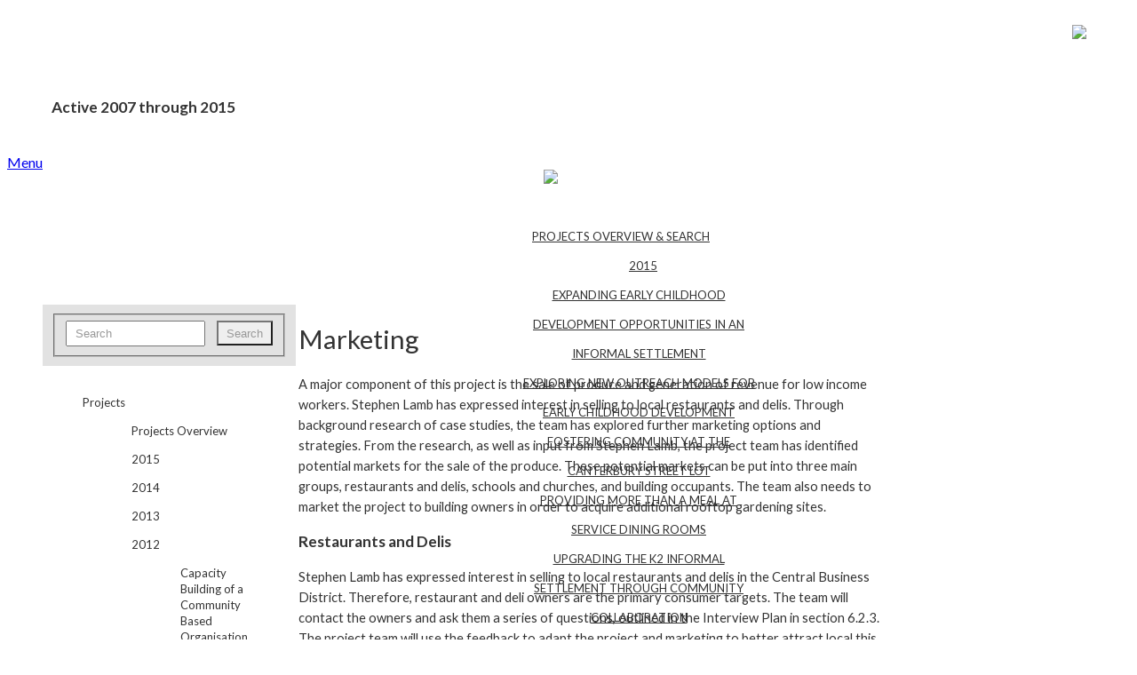

--- FILE ---
content_type: text/html; charset=UTF-8
request_url: https://wp.wpi.edu/capetown/projects/p2012/rooftop/rooftop-gardening/methodology/marketing/
body_size: 64533
content:

<!DOCTYPE html>
<html xmlns="http://www.w3.org/1999/xhtml" lang="en-US">
	<head>
		<meta http-equiv="Content-Type" content="text/html; charset=UTF-8" />
		<meta http-equiv="X-UA-Compatible" content="IE=edge,chrome=1">
		<meta name="viewport" content="width=device-width, initial-scale=1.0" />

		<title>  Marketing</title>
		<link rel="stylesheet" type="text/css" href="https://wp.wpi.edu/capetown/wp-content/themes/venture-capetown/style.css" media="screen" />
		<link rel="pingback" href="https://wp.wpi.edu/capetown/xmlrpc.php" />
		<link href="https://fonts.googleapis.com/css?family=Lato:400,400italic,700,700italic,300,300italic,900,900italic" rel="stylesheet" type="text/css" />

		<meta name='robots' content='max-image-preview:large' />
<meta name="description" content="A major component of this project is the sale of produce and generation of revenue for low income workers. Stephen Lamb has expressed interest in selling to" />
<meta name="robots" content="index, follow" />
<link rel="alternate" type="application/rss+xml" title="Cape Town Project Center &raquo; Feed" href="https://wp.wpi.edu/capetown/feed/" />
<link rel="alternate" type="application/rss+xml" title="Cape Town Project Center &raquo; Comments Feed" href="https://wp.wpi.edu/capetown/comments/feed/" />
<link rel="alternate" title="oEmbed (JSON)" type="application/json+oembed" href="https://wp.wpi.edu/capetown/wp-json/oembed/1.0/embed?url=https%3A%2F%2Fwp.wpi.edu%2Fcapetown%2Fprojects%2Fp2012%2Frooftop%2Frooftop-gardening%2Fmethodology%2Fmarketing%2F" />
<link rel="alternate" title="oEmbed (XML)" type="text/xml+oembed" href="https://wp.wpi.edu/capetown/wp-json/oembed/1.0/embed?url=https%3A%2F%2Fwp.wpi.edu%2Fcapetown%2Fprojects%2Fp2012%2Frooftop%2Frooftop-gardening%2Fmethodology%2Fmarketing%2F&#038;format=xml" />
<style id='wp-img-auto-sizes-contain-inline-css' type='text/css'>
img:is([sizes=auto i],[sizes^="auto," i]){contain-intrinsic-size:3000px 1500px}
/*# sourceURL=wp-img-auto-sizes-contain-inline-css */
</style>
<style id='wp-emoji-styles-inline-css' type='text/css'>

	img.wp-smiley, img.emoji {
		display: inline !important;
		border: none !important;
		box-shadow: none !important;
		height: 1em !important;
		width: 1em !important;
		margin: 0 0.07em !important;
		vertical-align: -0.1em !important;
		background: none !important;
		padding: 0 !important;
	}
/*# sourceURL=wp-emoji-styles-inline-css */
</style>
<style id='wp-block-library-inline-css' type='text/css'>
:root{--wp-block-synced-color:#7a00df;--wp-block-synced-color--rgb:122,0,223;--wp-bound-block-color:var(--wp-block-synced-color);--wp-editor-canvas-background:#ddd;--wp-admin-theme-color:#007cba;--wp-admin-theme-color--rgb:0,124,186;--wp-admin-theme-color-darker-10:#006ba1;--wp-admin-theme-color-darker-10--rgb:0,107,160.5;--wp-admin-theme-color-darker-20:#005a87;--wp-admin-theme-color-darker-20--rgb:0,90,135;--wp-admin-border-width-focus:2px}@media (min-resolution:192dpi){:root{--wp-admin-border-width-focus:1.5px}}.wp-element-button{cursor:pointer}:root .has-very-light-gray-background-color{background-color:#eee}:root .has-very-dark-gray-background-color{background-color:#313131}:root .has-very-light-gray-color{color:#eee}:root .has-very-dark-gray-color{color:#313131}:root .has-vivid-green-cyan-to-vivid-cyan-blue-gradient-background{background:linear-gradient(135deg,#00d084,#0693e3)}:root .has-purple-crush-gradient-background{background:linear-gradient(135deg,#34e2e4,#4721fb 50%,#ab1dfe)}:root .has-hazy-dawn-gradient-background{background:linear-gradient(135deg,#faaca8,#dad0ec)}:root .has-subdued-olive-gradient-background{background:linear-gradient(135deg,#fafae1,#67a671)}:root .has-atomic-cream-gradient-background{background:linear-gradient(135deg,#fdd79a,#004a59)}:root .has-nightshade-gradient-background{background:linear-gradient(135deg,#330968,#31cdcf)}:root .has-midnight-gradient-background{background:linear-gradient(135deg,#020381,#2874fc)}:root{--wp--preset--font-size--normal:16px;--wp--preset--font-size--huge:42px}.has-regular-font-size{font-size:1em}.has-larger-font-size{font-size:2.625em}.has-normal-font-size{font-size:var(--wp--preset--font-size--normal)}.has-huge-font-size{font-size:var(--wp--preset--font-size--huge)}.has-text-align-center{text-align:center}.has-text-align-left{text-align:left}.has-text-align-right{text-align:right}.has-fit-text{white-space:nowrap!important}#end-resizable-editor-section{display:none}.aligncenter{clear:both}.items-justified-left{justify-content:flex-start}.items-justified-center{justify-content:center}.items-justified-right{justify-content:flex-end}.items-justified-space-between{justify-content:space-between}.screen-reader-text{border:0;clip-path:inset(50%);height:1px;margin:-1px;overflow:hidden;padding:0;position:absolute;width:1px;word-wrap:normal!important}.screen-reader-text:focus{background-color:#ddd;clip-path:none;color:#444;display:block;font-size:1em;height:auto;left:5px;line-height:normal;padding:15px 23px 14px;text-decoration:none;top:5px;width:auto;z-index:100000}html :where(.has-border-color){border-style:solid}html :where([style*=border-top-color]){border-top-style:solid}html :where([style*=border-right-color]){border-right-style:solid}html :where([style*=border-bottom-color]){border-bottom-style:solid}html :where([style*=border-left-color]){border-left-style:solid}html :where([style*=border-width]){border-style:solid}html :where([style*=border-top-width]){border-top-style:solid}html :where([style*=border-right-width]){border-right-style:solid}html :where([style*=border-bottom-width]){border-bottom-style:solid}html :where([style*=border-left-width]){border-left-style:solid}html :where(img[class*=wp-image-]){height:auto;max-width:100%}:where(figure){margin:0 0 1em}html :where(.is-position-sticky){--wp-admin--admin-bar--position-offset:var(--wp-admin--admin-bar--height,0px)}@media screen and (max-width:600px){html :where(.is-position-sticky){--wp-admin--admin-bar--position-offset:0px}}

/*# sourceURL=wp-block-library-inline-css */
</style><style id='global-styles-inline-css' type='text/css'>
:root{--wp--preset--aspect-ratio--square: 1;--wp--preset--aspect-ratio--4-3: 4/3;--wp--preset--aspect-ratio--3-4: 3/4;--wp--preset--aspect-ratio--3-2: 3/2;--wp--preset--aspect-ratio--2-3: 2/3;--wp--preset--aspect-ratio--16-9: 16/9;--wp--preset--aspect-ratio--9-16: 9/16;--wp--preset--color--black: #000000;--wp--preset--color--cyan-bluish-gray: #abb8c3;--wp--preset--color--white: #ffffff;--wp--preset--color--pale-pink: #f78da7;--wp--preset--color--vivid-red: #cf2e2e;--wp--preset--color--luminous-vivid-orange: #ff6900;--wp--preset--color--luminous-vivid-amber: #fcb900;--wp--preset--color--light-green-cyan: #7bdcb5;--wp--preset--color--vivid-green-cyan: #00d084;--wp--preset--color--pale-cyan-blue: #8ed1fc;--wp--preset--color--vivid-cyan-blue: #0693e3;--wp--preset--color--vivid-purple: #9b51e0;--wp--preset--gradient--vivid-cyan-blue-to-vivid-purple: linear-gradient(135deg,rgb(6,147,227) 0%,rgb(155,81,224) 100%);--wp--preset--gradient--light-green-cyan-to-vivid-green-cyan: linear-gradient(135deg,rgb(122,220,180) 0%,rgb(0,208,130) 100%);--wp--preset--gradient--luminous-vivid-amber-to-luminous-vivid-orange: linear-gradient(135deg,rgb(252,185,0) 0%,rgb(255,105,0) 100%);--wp--preset--gradient--luminous-vivid-orange-to-vivid-red: linear-gradient(135deg,rgb(255,105,0) 0%,rgb(207,46,46) 100%);--wp--preset--gradient--very-light-gray-to-cyan-bluish-gray: linear-gradient(135deg,rgb(238,238,238) 0%,rgb(169,184,195) 100%);--wp--preset--gradient--cool-to-warm-spectrum: linear-gradient(135deg,rgb(74,234,220) 0%,rgb(151,120,209) 20%,rgb(207,42,186) 40%,rgb(238,44,130) 60%,rgb(251,105,98) 80%,rgb(254,248,76) 100%);--wp--preset--gradient--blush-light-purple: linear-gradient(135deg,rgb(255,206,236) 0%,rgb(152,150,240) 100%);--wp--preset--gradient--blush-bordeaux: linear-gradient(135deg,rgb(254,205,165) 0%,rgb(254,45,45) 50%,rgb(107,0,62) 100%);--wp--preset--gradient--luminous-dusk: linear-gradient(135deg,rgb(255,203,112) 0%,rgb(199,81,192) 50%,rgb(65,88,208) 100%);--wp--preset--gradient--pale-ocean: linear-gradient(135deg,rgb(255,245,203) 0%,rgb(182,227,212) 50%,rgb(51,167,181) 100%);--wp--preset--gradient--electric-grass: linear-gradient(135deg,rgb(202,248,128) 0%,rgb(113,206,126) 100%);--wp--preset--gradient--midnight: linear-gradient(135deg,rgb(2,3,129) 0%,rgb(40,116,252) 100%);--wp--preset--font-size--small: 13px;--wp--preset--font-size--medium: 20px;--wp--preset--font-size--large: 36px;--wp--preset--font-size--x-large: 42px;--wp--preset--spacing--20: 0.44rem;--wp--preset--spacing--30: 0.67rem;--wp--preset--spacing--40: 1rem;--wp--preset--spacing--50: 1.5rem;--wp--preset--spacing--60: 2.25rem;--wp--preset--spacing--70: 3.38rem;--wp--preset--spacing--80: 5.06rem;--wp--preset--shadow--natural: 6px 6px 9px rgba(0, 0, 0, 0.2);--wp--preset--shadow--deep: 12px 12px 50px rgba(0, 0, 0, 0.4);--wp--preset--shadow--sharp: 6px 6px 0px rgba(0, 0, 0, 0.2);--wp--preset--shadow--outlined: 6px 6px 0px -3px rgb(255, 255, 255), 6px 6px rgb(0, 0, 0);--wp--preset--shadow--crisp: 6px 6px 0px rgb(0, 0, 0);}:where(.is-layout-flex){gap: 0.5em;}:where(.is-layout-grid){gap: 0.5em;}body .is-layout-flex{display: flex;}.is-layout-flex{flex-wrap: wrap;align-items: center;}.is-layout-flex > :is(*, div){margin: 0;}body .is-layout-grid{display: grid;}.is-layout-grid > :is(*, div){margin: 0;}:where(.wp-block-columns.is-layout-flex){gap: 2em;}:where(.wp-block-columns.is-layout-grid){gap: 2em;}:where(.wp-block-post-template.is-layout-flex){gap: 1.25em;}:where(.wp-block-post-template.is-layout-grid){gap: 1.25em;}.has-black-color{color: var(--wp--preset--color--black) !important;}.has-cyan-bluish-gray-color{color: var(--wp--preset--color--cyan-bluish-gray) !important;}.has-white-color{color: var(--wp--preset--color--white) !important;}.has-pale-pink-color{color: var(--wp--preset--color--pale-pink) !important;}.has-vivid-red-color{color: var(--wp--preset--color--vivid-red) !important;}.has-luminous-vivid-orange-color{color: var(--wp--preset--color--luminous-vivid-orange) !important;}.has-luminous-vivid-amber-color{color: var(--wp--preset--color--luminous-vivid-amber) !important;}.has-light-green-cyan-color{color: var(--wp--preset--color--light-green-cyan) !important;}.has-vivid-green-cyan-color{color: var(--wp--preset--color--vivid-green-cyan) !important;}.has-pale-cyan-blue-color{color: var(--wp--preset--color--pale-cyan-blue) !important;}.has-vivid-cyan-blue-color{color: var(--wp--preset--color--vivid-cyan-blue) !important;}.has-vivid-purple-color{color: var(--wp--preset--color--vivid-purple) !important;}.has-black-background-color{background-color: var(--wp--preset--color--black) !important;}.has-cyan-bluish-gray-background-color{background-color: var(--wp--preset--color--cyan-bluish-gray) !important;}.has-white-background-color{background-color: var(--wp--preset--color--white) !important;}.has-pale-pink-background-color{background-color: var(--wp--preset--color--pale-pink) !important;}.has-vivid-red-background-color{background-color: var(--wp--preset--color--vivid-red) !important;}.has-luminous-vivid-orange-background-color{background-color: var(--wp--preset--color--luminous-vivid-orange) !important;}.has-luminous-vivid-amber-background-color{background-color: var(--wp--preset--color--luminous-vivid-amber) !important;}.has-light-green-cyan-background-color{background-color: var(--wp--preset--color--light-green-cyan) !important;}.has-vivid-green-cyan-background-color{background-color: var(--wp--preset--color--vivid-green-cyan) !important;}.has-pale-cyan-blue-background-color{background-color: var(--wp--preset--color--pale-cyan-blue) !important;}.has-vivid-cyan-blue-background-color{background-color: var(--wp--preset--color--vivid-cyan-blue) !important;}.has-vivid-purple-background-color{background-color: var(--wp--preset--color--vivid-purple) !important;}.has-black-border-color{border-color: var(--wp--preset--color--black) !important;}.has-cyan-bluish-gray-border-color{border-color: var(--wp--preset--color--cyan-bluish-gray) !important;}.has-white-border-color{border-color: var(--wp--preset--color--white) !important;}.has-pale-pink-border-color{border-color: var(--wp--preset--color--pale-pink) !important;}.has-vivid-red-border-color{border-color: var(--wp--preset--color--vivid-red) !important;}.has-luminous-vivid-orange-border-color{border-color: var(--wp--preset--color--luminous-vivid-orange) !important;}.has-luminous-vivid-amber-border-color{border-color: var(--wp--preset--color--luminous-vivid-amber) !important;}.has-light-green-cyan-border-color{border-color: var(--wp--preset--color--light-green-cyan) !important;}.has-vivid-green-cyan-border-color{border-color: var(--wp--preset--color--vivid-green-cyan) !important;}.has-pale-cyan-blue-border-color{border-color: var(--wp--preset--color--pale-cyan-blue) !important;}.has-vivid-cyan-blue-border-color{border-color: var(--wp--preset--color--vivid-cyan-blue) !important;}.has-vivid-purple-border-color{border-color: var(--wp--preset--color--vivid-purple) !important;}.has-vivid-cyan-blue-to-vivid-purple-gradient-background{background: var(--wp--preset--gradient--vivid-cyan-blue-to-vivid-purple) !important;}.has-light-green-cyan-to-vivid-green-cyan-gradient-background{background: var(--wp--preset--gradient--light-green-cyan-to-vivid-green-cyan) !important;}.has-luminous-vivid-amber-to-luminous-vivid-orange-gradient-background{background: var(--wp--preset--gradient--luminous-vivid-amber-to-luminous-vivid-orange) !important;}.has-luminous-vivid-orange-to-vivid-red-gradient-background{background: var(--wp--preset--gradient--luminous-vivid-orange-to-vivid-red) !important;}.has-very-light-gray-to-cyan-bluish-gray-gradient-background{background: var(--wp--preset--gradient--very-light-gray-to-cyan-bluish-gray) !important;}.has-cool-to-warm-spectrum-gradient-background{background: var(--wp--preset--gradient--cool-to-warm-spectrum) !important;}.has-blush-light-purple-gradient-background{background: var(--wp--preset--gradient--blush-light-purple) !important;}.has-blush-bordeaux-gradient-background{background: var(--wp--preset--gradient--blush-bordeaux) !important;}.has-luminous-dusk-gradient-background{background: var(--wp--preset--gradient--luminous-dusk) !important;}.has-pale-ocean-gradient-background{background: var(--wp--preset--gradient--pale-ocean) !important;}.has-electric-grass-gradient-background{background: var(--wp--preset--gradient--electric-grass) !important;}.has-midnight-gradient-background{background: var(--wp--preset--gradient--midnight) !important;}.has-small-font-size{font-size: var(--wp--preset--font-size--small) !important;}.has-medium-font-size{font-size: var(--wp--preset--font-size--medium) !important;}.has-large-font-size{font-size: var(--wp--preset--font-size--large) !important;}.has-x-large-font-size{font-size: var(--wp--preset--font-size--x-large) !important;}
/*# sourceURL=global-styles-inline-css */
</style>

<style id='classic-theme-styles-inline-css' type='text/css'>
/*! This file is auto-generated */
.wp-block-button__link{color:#fff;background-color:#32373c;border-radius:9999px;box-shadow:none;text-decoration:none;padding:calc(.667em + 2px) calc(1.333em + 2px);font-size:1.125em}.wp-block-file__button{background:#32373c;color:#fff;text-decoration:none}
/*# sourceURL=/wp-includes/css/classic-themes.min.css */
</style>
<link rel='stylesheet' id='wpz-shortcodes-css' href='https://wp.wpi.edu/capetown/wp-content/themes/venture/functions/wpzoom/assets/css/shortcodes.css?ver=6.9' type='text/css' media='all' />
<link rel='stylesheet' id='wpzoom-custom-css' href='https://wp.wpi.edu/capetown/wp-content/themes/venture/custom.css?ver=6.9' type='text/css' media='all' />
<link rel='stylesheet' id='wzslider-css' href='https://wp.wpi.edu/capetown/wp-content/themes/venture/functions/wpzoom/assets/css/wzslider.css?ver=6.9' type='text/css' media='all' />
<script type="text/javascript" id="jquery-core-js-extra">
/* <![CDATA[ */
var msreader_featured_posts = {"saving":"Saving...","post_featured":"This post is featured","feature":"Feature","unfeature":"Unfeature"};
//# sourceURL=jquery-core-js-extra
/* ]]> */
</script>
<script type="text/javascript" src="https://wp.wpi.edu/capetown/wp-includes/js/jquery/jquery.min.js?ver=3.7.1" id="jquery-core-js"></script>
<script type="text/javascript" src="https://wp.wpi.edu/capetown/wp-includes/js/jquery/jquery-migrate.min.js?ver=3.4.1" id="jquery-migrate-js"></script>
<script type="text/javascript" id="jquery-js-after">
/* <![CDATA[ */
var ajaxurl = 'https://wp.wpi.edu/capetown/wp-admin/admin-ajax.php';
//# sourceURL=jquery-js-after
/* ]]> */
</script>
<script type="text/javascript" src="https://wp.wpi.edu/capetown/wp-includes/js/jquery/ui/core.min.js?ver=1.13.3" id="jquery-ui-core-js"></script>
<script type="text/javascript" src="https://wp.wpi.edu/capetown/wp-includes/js/jquery/ui/tabs.min.js?ver=1.13.3" id="jquery-ui-tabs-js"></script>
<script type="text/javascript" src="https://wp.wpi.edu/capetown/wp-content/themes/venture/functions/wpzoom/assets/js/shortcodes.js?ver=1" id="wpz-shortcodes-js"></script>
<script type="text/javascript" src="https://wp.wpi.edu/capetown/wp-content/themes/venture/js/init.js?ver=6.9" id="wpzoom-init-js"></script>
<link rel="https://api.w.org/" href="https://wp.wpi.edu/capetown/wp-json/" /><link rel="alternate" title="JSON" type="application/json" href="https://wp.wpi.edu/capetown/wp-json/wp/v2/pages/15277" /><link rel="EditURI" type="application/rsd+xml" title="RSD" href="https://wp.wpi.edu/capetown/xmlrpc.php?rsd" />
<meta name="generator" content="blogging@WPI 6.9 - http://wp.wpi.edu/" />
<link rel="canonical" href="https://wp.wpi.edu/capetown/projects/p2012/rooftop/rooftop-gardening/methodology/marketing/" />
<link rel='shortlink' href='https://wp.wpi.edu/capetown/?p=15277' />
	<style>
		@media screen and (max-width: 782px) {
			#wpadminbar li#wp-admin-bar-log-in,
			#wpadminbar li#wp-admin-bar-register {
				display: block;
			}

			#wpadminbar li#wp-admin-bar-log-in a,
			#wpadminbar li#wp-admin-bar-register a {
				padding: 0 8px;
			}
		}
	</style>
<style type="text/css">

</style>
<link rel="stylesheet" id="spectrum-custom-blue.css" href="https://wp.wpi.edu/capetown/wp-content/themes/venture-capetown/custom-blue.css?v=1725560559" type="text/css" media="all" />

        <script type="text/javascript">
            var jQueryMigrateHelperHasSentDowngrade = false;

			window.onerror = function( msg, url, line, col, error ) {
				// Break out early, do not processing if a downgrade reqeust was already sent.
				if ( jQueryMigrateHelperHasSentDowngrade ) {
					return true;
                }

				var xhr = new XMLHttpRequest();
				var nonce = '0e0b84963a';
				var jQueryFunctions = [
					'andSelf',
					'browser',
					'live',
					'boxModel',
					'support.boxModel',
					'size',
					'swap',
					'clean',
					'sub',
                ];
				var match_pattern = /\)\.(.+?) is not a function/;
                var erroredFunction = msg.match( match_pattern );

                // If there was no matching functions, do not try to downgrade.
                if ( null === erroredFunction || typeof erroredFunction !== 'object' || typeof erroredFunction[1] === "undefined" || -1 === jQueryFunctions.indexOf( erroredFunction[1] ) ) {
                    return true;
                }

                // Set that we've now attempted a downgrade request.
                jQueryMigrateHelperHasSentDowngrade = true;

				xhr.open( 'POST', 'https://wp.wpi.edu/capetown/wp-admin/admin-ajax.php' );
				xhr.setRequestHeader( 'Content-Type', 'application/x-www-form-urlencoded' );
				xhr.onload = function () {
					var response,
                        reload = false;

					if ( 200 === xhr.status ) {
                        try {
                        	response = JSON.parse( xhr.response );

                        	reload = response.data.reload;
                        } catch ( e ) {
                        	reload = false;
                        }
                    }

					// Automatically reload the page if a deprecation caused an automatic downgrade, ensure visitors get the best possible experience.
					if ( reload ) {
						location.reload();
                    }
				};

				xhr.send( encodeURI( 'action=jquery-migrate-downgrade-version&_wpnonce=' + nonce ) );

				// Suppress error alerts in older browsers
				return true;
			}
        </script>

		<!-- WPZOOM Theme / Framework -->
<meta name="generator" content="Venture Capetown 1.0.9" />
<meta name="generator" content="WPZOOM Framework 1.3.9" />
<style type="text/css">#logo h1 a{color:#ffffff;}
#logo h1 a{font-family: Georgia;}</style>
<style type="text/css">
/* <![CDATA[ */
img.latex { vertical-align: middle; border: none; }
/* ]]> */
</style>
 			</head>

	<body class="wp-singular page-template-default page page-id-15277 page-parent page-child parent-pageid-14985 wp-theme-venture wp-child-theme-venture-capetown">
				<div id="wrapper">
			<div id="inner-wrap">
				<div id="header">
					<span class="loginLink"><a href="https://wp.wpi.edu/capetown/wp-login.php">Login &raquo;</a></span>
					<div id="logo">						 
						 <img src="https://wp.wpi.edu/capetown/wp-content/themes/venture-capetown/images/wpi-logo.png">
						 <h1 class="site-title"><a href="https://wp.wpi.edu/capetown/" title="Cape Town Project Center" rel="home">Cape Town Project Center</a></h1>
						 <h3 class="site-description">Active 2007 through 2015</h3>						 
					</div>
									
					<a class="btn_menu" id="toggle" href="#">Menu</a>
					<div class="clear"></div>

 					<div id="menu">
						<div class="divide"><img src="https://wp.wpi.edu/capetown/wp-content/themes/venture-capetown/images/orangeLine.png"></div>	
 						<div class="menuDiv">
						<ul id="mainmenu" class="dropdown"><li id="menu-item-19501" class="topNav menu-item menu-item-type-custom menu-item-object-custom menu-item-home menu-item-19501"><a href="https://wp.wpi.edu/capetown/">Home</a></li>
<li id="menu-item-18539" class="topNav menu-item menu-item-type-custom menu-item-object-custom menu-item-has-children menu-item-18539"><a href="https://wp.wpi.edu/capetown/homepage/about/">About CTPC</a>
<ul class="sub-menu">
	<li id="menu-item-22711" class="menu-item menu-item-type-post_type menu-item-object-page menu-item-22711"><a href="https://wp.wpi.edu/capetown/about/ctpc-overview/">CTPC Overview</a></li>
	<li id="menu-item-22708" class="menu-item menu-item-type-post_type menu-item-object-page menu-item-22708"><a href="https://wp.wpi.edu/capetown/about/cape-town-many-cities-in-one-2/">Cape Town: Many Cities in One</a></li>
	<li id="menu-item-18579" class="menu-item menu-item-type-custom menu-item-object-custom menu-item-has-children menu-item-18579"><a href="https://wp.wpi.edu/capetown/homepage/student-life/new-approach-to-project-website-development/">Shared Action Learning Project Development</a>
	<ul class="sub-menu">
		<li id="menu-item-18581" class="menu-item menu-item-type-custom menu-item-object-custom menu-item-18581"><a href="https://wp.wpi.edu/capetown/homepage/student-life/new-approach-to-project-website-development/how-will-we-build-our-project-website/">How Will We Build Our Project Website?</a></li>
		<li id="menu-item-18582" class="menu-item menu-item-type-custom menu-item-object-custom menu-item-18582"><a href="https://wp.wpi.edu/capetown/homepage/student-life/new-approach-to-project-website-development/resources-for-website-development/">Resources for Project &#038; Website Development</a></li>
		<li id="menu-item-18580" class="menu-item menu-item-type-custom menu-item-object-custom menu-item-18580"><a href="https://wp.wpi.edu/capetown/homepage/student-life/new-approach-to-project-website-development/introduction-what-is-a-shared-action-learning-approach-to-iqps/">What is Shared Action Learning?</a></li>
	</ul>
</li>
</ul>
</li>
<li id="menu-item-18540" class="topNav menu-item menu-item-type-custom menu-item-object-custom menu-item-has-children menu-item-18540"><a href="https://wp.wpi.edu/capetown/homepage/projects/">Projects</a>
<ul class="sub-menu">
	<li id="menu-item-22725" class="menu-item menu-item-type-post_type menu-item-object-page menu-item-22725"><a href="https://wp.wpi.edu/capetown/projects/projects-overview-search-2/">Projects Overview &#038; Search</a></li>
	<li id="menu-item-31002" class="menu-item menu-item-type-post_type menu-item-object-page menu-item-has-children menu-item-31002"><a href="https://wp.wpi.edu/capetown/projects/p2015/">2015</a>
	<ul class="sub-menu">
		<li id="menu-item-31003" class="menu-item menu-item-type-post_type menu-item-object-page menu-item-31003"><a href="https://wp.wpi.edu/capetown/projects/p2015/cecd/">Expanding Early Childhood Development Opportunities in an Informal Settlement</a></li>
		<li id="menu-item-31004" class="menu-item menu-item-type-post_type menu-item-object-page menu-item-31004"><a href="https://wp.wpi.edu/capetown/projects/p2015/fcw/">Exploring New Outreach Models for Early Childhood Development</a></li>
		<li id="menu-item-31005" class="menu-item menu-item-type-post_type menu-item-object-page menu-item-31005"><a href="https://wp.wpi.edu/capetown/projects/p2015/khulisa/">Fostering Community at the Canterbury Street Lot</a></li>
		<li id="menu-item-31006" class="menu-item menu-item-type-post_type menu-item-object-page menu-item-31006"><a href="https://wp.wpi.edu/capetown/projects/p2015/service-dining-rooms/">Providing More than a Meal at Service Dining Rooms</a></li>
		<li id="menu-item-31007" class="menu-item menu-item-type-post_type menu-item-object-page menu-item-31007"><a href="https://wp.wpi.edu/capetown/projects/p2015/k2/">Upgrading the K2 Informal Settlement through Community Collaboration</a></li>
		<li id="menu-item-31008" class="menu-item menu-item-type-post_type menu-item-object-page menu-item-31008"><a href="https://wp.wpi.edu/capetown/projects/p2015/sizakuyenza/">Women&#8217;s Empowerment through Increased Access and Understanding of Technology</a></li>
	</ul>
</li>
	<li id="menu-item-22896" class="menu-item menu-item-type-post_type menu-item-object-page menu-item-has-children menu-item-22896"><a href="https://wp.wpi.edu/capetown/projects/p2014/">2014</a>
	<ul class="sub-menu">
		<li id="menu-item-27196" class="menu-item menu-item-type-post_type menu-item-object-page menu-item-27196"><a href="https://wp.wpi.edu/capetown/projects/p2014/sizakuyenza/" title="Empowerment through Improving Facilities at the Sizakuyenza Safe House">Safe House Empowerment</a></li>
		<li id="menu-item-27197" class="menu-item menu-item-type-post_type menu-item-object-page menu-item-27197"><a href="https://wp.wpi.edu/capetown/projects/p2014/flamingo/" title="Early Childhood and Community Development in Flamingo Crescent">Early Childhood Development in Flamingo Crescent</a></li>
		<li id="menu-item-27194" class="menu-item menu-item-type-post_type menu-item-object-page menu-item-27194"><a href="https://wp.wpi.edu/capetown/projects/p2014/energy/" title="An Entrepreneurial Initiative for Distributing Energy Efficient Products in Low Income Communities">Energy Entrepreneurs at Creches</a></li>
		<li id="menu-item-27195" class="menu-item menu-item-type-post_type menu-item-object-page menu-item-27195"><a href="https://wp.wpi.edu/capetown/projects/p2014/big-issue/" title="The Big Issue Goes Online: Creating a Vendor-Run Profiling Program">The Big Issue Vendor Profiling</a></li>
		<li id="menu-item-27199" class="menu-item menu-item-type-post_type menu-item-object-page menu-item-27199"><a href="https://wp.wpi.edu/capetown/projects/p2014/wash-up-business/" title="WaSH-UP Sustainable Livelihoods and Business Operations">WaSH-UP Livelihoods and Business Operations</a></li>
		<li id="menu-item-27198" class="menu-item menu-item-type-post_type menu-item-object-page menu-item-27198"><a href="https://wp.wpi.edu/capetown/projects/p2014/wash-up-services/" title="Expanding WaSH-UP Health, Education, and Wellbeing Services">Expanding WaSH-UP Services</a></li>
		<li id="menu-item-27319" class="menu-item menu-item-type-post_type menu-item-object-page menu-item-27319"><a href="https://wp.wpi.edu/capetown/projects/p2014/reflection-and-growth-during-the-iqp-journey/">Reflection and Growth during the IQP Journey</a></li>
	</ul>
</li>
	<li id="menu-item-18547" class="menu-item menu-item-type-custom menu-item-object-custom menu-item-has-children menu-item-18547"><a href="https://wp.wpi.edu/capetown/homepage/projects/p2013/">2013</a>
	<ul class="sub-menu">
		<li id="menu-item-19628" class="menu-item menu-item-type-post_type menu-item-object-page menu-item-19628"><a href="https://wp.wpi.edu/capetown/projects/p2013/blue-sky-recycling-programme/">Blue Sky Recycling Programme</a></li>
		<li id="menu-item-19629" class="menu-item menu-item-type-post_type menu-item-object-page menu-item-19629"><a href="https://wp.wpi.edu/capetown/projects/p2013/community-mobilisation-through-reblocking-in-flamingo-crescent/">Community Mobilisation Through Reblocking in Flamingo Crescent</a></li>
		<li id="menu-item-22309" class="menu-item menu-item-type-post_type menu-item-object-page menu-item-22309"><a href="https://wp.wpi.edu/capetown/projects/p2013/early-childhood-development-connection/">Early Childhood Development Connection</a></li>
		<li id="menu-item-22307" class="menu-item menu-item-type-post_type menu-item-object-page menu-item-22307"><a href="https://wp.wpi.edu/capetown/projects/p2013/park-redevelopment/">MGV Park Redevelopment</a></li>
		<li id="menu-item-19630" class="menu-item menu-item-type-post_type menu-item-object-page menu-item-19630"><a href="https://wp.wpi.edu/capetown/projects/p2013/wash/">WaSH-UP</a></li>
	</ul>
</li>
	<li id="menu-item-18541" class="menu-item menu-item-type-custom menu-item-object-custom menu-item-has-children menu-item-18541"><a href="https://wp.wpi.edu/capetown/homepage/projects/p2012/">2012</a>
	<ul class="sub-menu">
		<li id="menu-item-18542" class="menu-item menu-item-type-custom menu-item-object-custom menu-item-18542"><a href="https://wp.wpi.edu/capetown/projects/p2012/mgv/">Capacity Building of a Community Based Organisation in Maitland Garden Village</a></li>
		<li id="menu-item-18543" class="menu-item menu-item-type-custom menu-item-object-custom menu-item-18543"><a href="https://wp.wpi.edu/capetown/homepage/projects/p2012/pathway/">Envisioning a Black River Pathway: Creating a Heritage Destination through Social Development</a></li>
		<li id="menu-item-18544" class="menu-item menu-item-type-custom menu-item-object-custom menu-item-18544"><a href="https://wp.wpi.edu/capetown/homepage/projects/p2012/mtshini-wam/">Supporting Reblocking and Community Development in Mtshini Wam</a></li>
		<li id="menu-item-18545" class="menu-item menu-item-type-custom menu-item-object-custom menu-item-18545"><a href="https://wp.wpi.edu/capetown/projects/p2012/langrug/">Laying the Foundation for a Resilient Partnership: Innovative Upgrading in the Informal Settlement of Langrug</a></li>
		<li id="menu-item-18546" class="menu-item menu-item-type-custom menu-item-object-custom menu-item-18546"><a href="https://wp.wpi.edu/capetown/homepage/projects/p2012/rooftop/">Rooftop Gardens for Sustainable Livelihoods in Cape Town</a></li>
	</ul>
</li>
	<li id="menu-item-18784" class="menu-item menu-item-type-custom menu-item-object-custom menu-item-has-children menu-item-18784"><a href="https://wp.wpi.edu/capetown/homepage/projects/p2011/">2011</a>
	<ul class="sub-menu">
		<li id="menu-item-18790" class="menu-item menu-item-type-post_type menu-item-object-page menu-item-18790"><a href="https://wp.wpi.edu/capetown/projects/p2011/river/">Black River Corridor: Visions for Restoration and Recreational Use</a></li>
		<li id="menu-item-18791" class="menu-item menu-item-type-post_type menu-item-object-page menu-item-18791"><a href="https://wp.wpi.edu/capetown/projects/p2011/mgv/">Supporting Asset Based Community Development in Maitland Garden Village</a></li>
		<li id="menu-item-18792" class="menu-item menu-item-type-post_type menu-item-object-page menu-item-18792"><a href="https://wp.wpi.edu/capetown/projects/p2011/omev/">Envisioning the Future of Oude Molen Eco Village</a></li>
		<li id="menu-item-18793" class="menu-item menu-item-type-post_type menu-item-object-page menu-item-18793"><a href="https://wp.wpi.edu/capetown/projects/p2011/langrug-greywater/">Greywater Management in Langrug</a></li>
		<li id="menu-item-18788" class="menu-item menu-item-type-custom menu-item-object-custom menu-item-18788"><a href="https://wp.wpi.edu/capetown/homepage/projects/p2011/sustainable-livelihoods-through-beekeeping/">Sustainable Livelihoods Through Beekeeping</a></li>
		<li id="menu-item-18787" class="menu-item menu-item-type-custom menu-item-object-custom menu-item-18787"><a href="https://wp.wpi.edu/capetown/homepage/projects/p2011/wash/">WaSHUp: Innovating Water Sanitation and Hygiene Upgrading in Langrug</a></li>
	</ul>
</li>
	<li id="menu-item-18548" class="menu-item menu-item-type-custom menu-item-object-custom menu-item-has-children menu-item-18548"><a href="https://wp.wpi.edu/capetown/homepage/projects/p2010/">2010</a>
	<ul class="sub-menu">
		<li id="menu-item-18549" class="menu-item menu-item-type-custom menu-item-object-custom menu-item-18549"><a href="https://wp.wpi.edu/capetown/homepage/projects/p2010/profiling-community-assets/">Profiling Community Assets</a></li>
		<li id="menu-item-18550" class="menu-item menu-item-type-custom menu-item-object-custom menu-item-18550"><a href="https://wp.wpi.edu/capetown/homepage/projects/p2010/collaborative-construction/">Collaborative Construction</a></li>
		<li id="menu-item-18551" class="menu-item menu-item-type-custom menu-item-object-custom menu-item-18551"><a href="https://wp.wpi.edu/capetown/homepage/projects/p2010/stormwater-management/">Stormwater Management</a></li>
		<li id="menu-item-18552" class="menu-item menu-item-type-custom menu-item-object-custom menu-item-18552"><a href="https://wp.wpi.edu/capetown/homepage/projects/p2010/spaza/">Strengthening Spaza Shops</a></li>
		<li id="menu-item-18553" class="menu-item menu-item-type-custom menu-item-object-custom menu-item-18553"><a href="https://wp.wpi.edu/capetown/homepage/projects/p2010/ecd/">Supporting Early Childhood Development</a></li>
		<li id="menu-item-18554" class="menu-item menu-item-type-custom menu-item-object-custom menu-item-18554"><a href="https://wp.wpi.edu/capetown/homepage/projects/p2010/culture/">Initiation Site Development</a></li>
		<li id="menu-item-18555" class="menu-item menu-item-type-custom menu-item-object-custom menu-item-18555"><a href="https://wp.wpi.edu/capetown/homepage/projects/p2010/co-researchers/">Co-Researchers</a></li>
	</ul>
</li>
	<li id="menu-item-18556" class="menu-item menu-item-type-custom menu-item-object-custom menu-item-has-children menu-item-18556"><a href="https://wp.wpi.edu/capetown/homepage/projects/p2009/">2009</a>
	<ul class="sub-menu">
		<li id="menu-item-18557" class="menu-item menu-item-type-custom menu-item-object-custom menu-item-18557"><a href="https://wp.wpi.edu/capetown/homepage/projects/p2009/mapping-planning/">Mapping and Planning</a></li>
		<li id="menu-item-18558" class="menu-item menu-item-type-custom menu-item-object-custom menu-item-18558"><a href="https://wp.wpi.edu/capetown/homepage/projects/p2009/water-sanitation/">Water &#038; Sanitation</a></li>
		<li id="menu-item-18559" class="menu-item menu-item-type-custom menu-item-object-custom menu-item-18559"><a href="https://wp.wpi.edu/capetown/homepage/projects/p2009/economy/">Economy</a></li>
		<li id="menu-item-18560" class="menu-item menu-item-type-custom menu-item-object-custom menu-item-18560"><a href="https://wp.wpi.edu/capetown/homepage/projects/p2009/communications/">Communications</a></li>
		<li id="menu-item-18561" class="menu-item menu-item-type-custom menu-item-object-custom menu-item-18561"><a href="https://wp.wpi.edu/capetown/homepage/projects/p2009/energy/">Energy</a></li>
		<li id="menu-item-18562" class="menu-item menu-item-type-custom menu-item-object-custom menu-item-18562"><a href="https://wp.wpi.edu/capetown/homepage/projects/p2009/gardens/">Gardens</a></li>
		<li id="menu-item-18563" class="menu-item menu-item-type-custom menu-item-object-custom menu-item-18563"><a href="https://wp.wpi.edu/capetown/homepage/projects/p2009/buildings/">Buildings</a></li>
	</ul>
</li>
	<li id="menu-item-18564" class="menu-item menu-item-type-custom menu-item-object-custom menu-item-has-children menu-item-18564"><a href="https://wp.wpi.edu/capetown/homepage/projects/p2008/">2008</a>
	<ul class="sub-menu">
		<li id="menu-item-18565" class="menu-item menu-item-type-custom menu-item-object-custom menu-item-18565"><a href="https://wp.wpi.edu/capetown/projects/p2008/buildings/">Buildings</a></li>
		<li id="menu-item-18566" class="menu-item menu-item-type-custom menu-item-object-custom menu-item-18566"><a href="https://wp.wpi.edu/capetown/projects/p2008/water-sanitation/">Water &#038; Sanitation</a></li>
		<li id="menu-item-18567" class="menu-item menu-item-type-custom menu-item-object-custom menu-item-18567"><a href="https://wp.wpi.edu/capetown/projects/p2008/communications/">Communications</a></li>
		<li id="menu-item-18568" class="menu-item menu-item-type-custom menu-item-object-custom menu-item-18568"><a href="https://wp.wpi.edu/capetown/projects/p2008/energy/">Energy</a></li>
		<li id="menu-item-18569" class="menu-item menu-item-type-custom menu-item-object-custom menu-item-18569"><a href="https://wp.wpi.edu/capetown/projects/p2008/mapping-planning/">Mapping &#038; Planning</a></li>
		<li id="menu-item-18570" class="menu-item menu-item-type-custom menu-item-object-custom menu-item-18570"><a href="https://wp.wpi.edu/capetown/projects/p2008/economy/">Economy</a></li>
	</ul>
</li>
	<li id="menu-item-18571" class="menu-item menu-item-type-custom menu-item-object-custom menu-item-has-children menu-item-18571"><a href="https://wp.wpi.edu/capetown/homepage/projects/p2007/">2007</a>
	<ul class="sub-menu">
		<li id="menu-item-18572" class="menu-item menu-item-type-custom menu-item-object-custom menu-item-18572"><a href="https://wp.wpi.edu/capetown/homepage/projects/p2007/laundry-centre/">Laundry Centre</a></li>
		<li id="menu-item-18573" class="menu-item menu-item-type-custom menu-item-object-custom menu-item-18573"><a href="https://wp.wpi.edu/capetown/homepage/projects/p2007/sustainable-housing/">Sustainable Housing</a></li>
		<li id="menu-item-18574" class="menu-item menu-item-type-custom menu-item-object-custom menu-item-18574"><a href="https://wp.wpi.edu/capetown/homepage/projects/p2007/flood-risk-management/">Flood Risk Management</a></li>
		<li id="menu-item-18575" class="menu-item menu-item-type-custom menu-item-object-custom menu-item-18575"><a href="https://wp.wpi.edu/capetown/homepage/projects/p2007/informal-trading/">Informal Trading</a></li>
		<li id="menu-item-18576" class="menu-item menu-item-type-custom menu-item-object-custom menu-item-18576"><a href="https://wp.wpi.edu/capetown/homepage/projects/p2007/transportation/">Transportation</a></li>
		<li id="menu-item-18577" class="menu-item menu-item-type-custom menu-item-object-custom menu-item-18577"><a href="https://wp.wpi.edu/capetown/homepage/projects/p2007/recreational-facilities/">Recreational Facilities</a></li>
	</ul>
</li>
</ul>
</li>
<li id="menu-item-22687" class="menu-item menu-item-type-post_type menu-item-object-page menu-item-22687"><a href="https://wp.wpi.edu/capetown/resource-library/">Resource Library</a></li>
<li id="menu-item-18588" class="topNav menu-item menu-item-type-custom menu-item-object-custom menu-item-18588"><a href="https://wp.wpi.edu/capetown/homepage/contact-us/">Contact Us</a></li>
</ul>						</div>
						<div class="menuDivide"><img src="https://wp.wpi.edu/capetown/wp-content/themes/venture-capetown/images/blueLine.png"></div>
  						
					</div>
											 
					<div class="clear"></div>					
					
										   	  <div class="intImage">
						  						  </div>
					 					 
				</div><!-- / #header-->		
				
				<div id="main">					

					
					<div id="tab" class="green"></div>
<div id="content-wrap">

	 <div class="leftNav">
		 <div class="searchBox"><form method="get" id="searchform" action="https://wp.wpi.edu/capetown/">
    <fieldset>
        <input type="text" onblur="if (this.value == '') {this.value = 'Search';}" onfocus="if (this.value == 'Search') {this.value = '';}" value="Search" name="s" id="s" />
        <input type="submit" id="searchsubmit" value="Search" />
    </fieldset>
</form>
 </div>		 
		 <div class="clear"></div>		 
	</div>	
	
	<div id="content" class="full-width">
	 
		<div class="post_content_left">
			
			<div class="entry">

				<div class="leftSubNav">
					<div id="sidebar">

	<div class="widget wpi_surrounding_nav_widget" id="wpi-surrounding-nav-widget"><div class="menu"><ul><li class="page_item page-item-29097"><a href="https://wp.wpi.edu/capetown/act-iii-scene-i-adding-color-november-16-2015/">Act III Scene I: Adding Color (November 16, 2015)</a></li><li class="page_item page-item-28004"><a href="https://wp.wpi.edu/capetown/slideshow-test/">Slideshow Test</a></li><li class="page_item page-item-29894"><a href="https://wp.wpi.edu/capetown/bawawethu-december-3-2015/">“Bawawethu” (December 3, 2015)</a></li><li class="page_item page-item-24941"><a href="https://wp.wpi.edu/capetown/social-enterprise/">Social Enterprise</a></li><li class="page_item page-item-24139"><a href="https://wp.wpi.edu/capetown/acronym-dictionary/">Acronym Dictionary</a></li><li class="page_item page-item-20117"><a href="https://wp.wpi.edu/capetown/background/">Background</a></li><li class="page_item page-item-3075 page_item_has_children"><a href="https://wp.wpi.edu/capetown/about/">About CTPC</a><ul class='children'><li class="page_item page-item-22702"><a href="https://wp.wpi.edu/capetown/about/cape-town-many-cities-in-one-2/">Cape Town: Many Cities in One</a></li><li class="page_item page-item-13348 page_item_has_children"><a href="https://wp.wpi.edu/capetown/about/new-approach-to-project-website-development/">Shared Action Learning Project Development</a><ul class='children'><li class="page_item page-item-13520 page_item_has_children"><a href="https://wp.wpi.edu/capetown/about/new-approach-to-project-website-development/introduction-what-is-a-shared-action-learning-approach-to-iqps/">What is Shared Action Learning?</a><ul class='children'><li class="page_item page-item-13522"><a href="https://wp.wpi.edu/capetown/about/new-approach-to-project-website-development/introduction-what-is-a-shared-action-learning-approach-to-iqps/what-is-an-iqp/">What is an IQP?</a></li><li class="page_item page-item-13524"><a href="https://wp.wpi.edu/capetown/about/new-approach-to-project-website-development/introduction-what-is-a-shared-action-learning-approach-to-iqps/how-do-we-do-an-iqp-in-south-africa/">How do we do an IQP in South Africa?</a></li><li class="page_item page-item-13526"><a href="https://wp.wpi.edu/capetown/about/new-approach-to-project-website-development/introduction-what-is-a-shared-action-learning-approach-to-iqps/where-do-we-start-understanding-context/">Where do we start?</a></li><li class="page_item page-item-13528"><a href="https://wp.wpi.edu/capetown/about/new-approach-to-project-website-development/introduction-what-is-a-shared-action-learning-approach-to-iqps/how-do-we-start-connecting/">How do we start?</a></li><li class="page_item page-item-13530"><a href="https://wp.wpi.edu/capetown/about/new-approach-to-project-website-development/introduction-what-is-a-shared-action-learning-approach-to-iqps/what-do-we-actually-do-planning/">What do we actually do?</a></li><li class="page_item page-item-13532"><a href="https://wp.wpi.edu/capetown/about/new-approach-to-project-website-development/introduction-what-is-a-shared-action-learning-approach-to-iqps/what-do-we-actually-do-take-two-acting/">What do we actually do &#8212; take two?</a></li><li class="page_item page-item-13534"><a href="https://wp.wpi.edu/capetown/about/new-approach-to-project-website-development/introduction-what-is-a-shared-action-learning-approach-to-iqps/whats-the-hard-part-observing/">What&#8217;s the hard part?</a></li><li class="page_item page-item-13536"><a href="https://wp.wpi.edu/capetown/about/new-approach-to-project-website-development/introduction-what-is-a-shared-action-learning-approach-to-iqps/how-do-we-communicate-what-we-are-doing-and-learning-to-others-reporting/">How do we communicate what we are doing and learning to others?</a></li><li class="page_item page-item-13538"><a href="https://wp.wpi.edu/capetown/about/new-approach-to-project-website-development/introduction-what-is-a-shared-action-learning-approach-to-iqps/what-is-the-difference-between-doing-and-learning-reflecting-sharing-learning/">What is the difference between doing and learning?</a></li></ul></li><li class="page_item page-item-13540 page_item_has_children"><a href="https://wp.wpi.edu/capetown/about/new-approach-to-project-website-development/how-will-we-build-our-project-website/">How Will We Build Our Project Website?</a><ul class='children'><li class="page_item page-item-13785"><a href="https://wp.wpi.edu/capetown/about/new-approach-to-project-website-development/how-will-we-build-our-project-website/your-project-homepage/">Your Project Homepage</a></li><li class="page_item page-item-13544"><a href="https://wp.wpi.edu/capetown/about/new-approach-to-project-website-development/how-will-we-build-our-project-website/context-pages/">Context Pages</a></li><li class="page_item page-item-13546"><a href="https://wp.wpi.edu/capetown/about/new-approach-to-project-website-development/how-will-we-build-our-project-website/connecting-pages/">Connecting Pages</a></li><li class="page_item page-item-13548"><a href="https://wp.wpi.edu/capetown/about/new-approach-to-project-website-development/how-will-we-build-our-project-website/planning-pages/">Planning Pages</a></li><li class="page_item page-item-13550"><a href="https://wp.wpi.edu/capetown/about/new-approach-to-project-website-development/how-will-we-build-our-project-website/acting-observing-pages/">Acting &amp; Observing Pages</a></li><li class="page_item page-item-13553 page_item_has_children"><a href="https://wp.wpi.edu/capetown/about/new-approach-to-project-website-development/how-will-we-build-our-project-website/reflecting-sharing-learning/">Reflecting, Sharing, Learning</a><ul class='children'><li class="page_item page-item-13401 page_item_has_children"><a href="https://wp.wpi.edu/capetown/about/new-approach-to-project-website-development/how-will-we-build-our-project-website/reflecting-sharing-learning/scenes/">Scenes</a><ul class='children'><li class="page_item page-item-13403"><a href="https://wp.wpi.edu/capetown/about/new-approach-to-project-website-development/how-will-we-build-our-project-website/reflecting-sharing-learning/scenes/spaza-team-example/">Our First Liaison Interview &#8211; Spaza Team Example</a></li><li class="page_item page-item-13439"><a href="https://wp.wpi.edu/capetown/about/new-approach-to-project-website-development/how-will-we-build-our-project-website/reflecting-sharing-learning/scenes/first-community-encounter/">First Community Encounter &#8211; Culture Team Example</a></li></ul></li></ul></li><li class="page_item page-item-13555"><a href="https://wp.wpi.edu/capetown/about/new-approach-to-project-website-development/how-will-we-build-our-project-website/executive-summaries/">Executive Summary</a></li><li class="page_item page-item-13557"><a href="https://wp.wpi.edu/capetown/about/new-approach-to-project-website-development/how-will-we-build-our-project-website/references/">References</a></li></ul></li><li class="page_item page-item-13702"><a href="https://wp.wpi.edu/capetown/about/new-approach-to-project-website-development/resources-for-website-development/">Resources for Project &amp; Website Development</a></li></ul></li><li class="page_item page-item-22709"><a href="https://wp.wpi.edu/capetown/about/ctpc-overview/">CTPC Overview</a></li><li class="page_item page-item-22742"><a href="https://wp.wpi.edu/capetown/about/funding/">Funding</a></li></ul></li><li class="page_item page-item-22662"><a href="https://wp.wpi.edu/capetown/blog/">Blog</a></li><li class="page_item page-item-22683 page_item_has_children"><a href="https://wp.wpi.edu/capetown/resource-library/">Resource Library</a><ul class='children'><li class="page_item page-item-27675"><a href="https://wp.wpi.edu/capetown/resource-library/ctpc-partners-and-sponsors/">CTPC Partners and Sponsors</a></li><li class="page_item page-item-22831 page_item_has_children"><a href="https://wp.wpi.edu/capetown/resource-library/early-childhood-youth-development/">Early Childhood and Youth Development</a><ul class='children'><li class="page_item page-item-27771"><a href="https://wp.wpi.edu/capetown/resource-library/early-childhood-youth-development/cape-town-creche-registration/">Cape Town Creche Registration</a></li></ul></li><li class="page_item page-item-27722 page_item_has_children"><a href="https://wp.wpi.edu/capetown/resource-library/water-sanitation-and-hygiene-in-informal-settlements/">Water, Sanitation, and Hygiene in Informal Settlements</a><ul class='children'><li class="page_item page-item-27834"><a href="https://wp.wpi.edu/capetown/resource-library/water-sanitation-and-hygiene-in-informal-settlements/building-a-wash-up-facility/">Building a WaSH-UP Facility</a></li><li class="page_item page-item-27838"><a href="https://wp.wpi.edu/capetown/resource-library/water-sanitation-and-hygiene-in-informal-settlements/wash-up-programme-services-and-management/">WaSH-UP Programme Services and Management</a></li><li class="page_item page-item-27840"><a href="https://wp.wpi.edu/capetown/resource-library/water-sanitation-and-hygiene-in-informal-settlements/assessments-and-proposals/">Assessments and Proposals</a></li><li class="page_item page-item-27924"><a href="https://wp.wpi.edu/capetown/resource-library/water-sanitation-and-hygiene-in-informal-settlements/greywater-and-stormwater-drainage/">Greywater and Stormwater Drainage</a></li></ul></li><li class="page_item page-item-27764"><a href="https://wp.wpi.edu/capetown/resource-library/informal-settlement-upgrading-2/">Informal Settlement Upgrading</a></li><li class="page_item page-item-22828"><a href="https://wp.wpi.edu/capetown/resource-library/energy-systems-and-options/">Energy Systems and Options</a></li><li class="page_item page-item-27904 page_item_has_children"><a href="https://wp.wpi.edu/capetown/resource-library/student-resources/">Student Resources</a><ul class='children'><li class="page_item page-item-27952 page_item_has_children"><a href="https://wp.wpi.edu/capetown/resource-library/student-resources/building-your-project-website/">Building Your Project Website</a><ul class='children'><li class="page_item page-item-27958 page_item_has_children"><a href="https://wp.wpi.edu/capetown/resource-library/student-resources/building-your-project-website/project-homepage/">Project Homepage</a><ul class='children'><li class="page_item page-item-27962"><a href="https://wp.wpi.edu/capetown/resource-library/student-resources/building-your-project-website/project-homepage/background-research/">Background Research</a></li><li class="page_item page-item-27964"><a href="https://wp.wpi.edu/capetown/resource-library/student-resources/building-your-project-website/project-homepage/methodology-and-planning/">Methodology and Planning</a></li><li class="page_item page-item-27966"><a href="https://wp.wpi.edu/capetown/resource-library/student-resources/building-your-project-website/project-homepage/partnership/">Partnership</a></li><li class="page_item page-item-27969"><a href="https://wp.wpi.edu/capetown/resource-library/student-resources/building-your-project-website/project-homepage/27969-2/">Process Narrative</a></li><li class="page_item page-item-27973"><a href="https://wp.wpi.edu/capetown/resource-library/student-resources/building-your-project-website/project-homepage/accomplishments/">Accomplishments</a></li><li class="page_item page-item-27975"><a href="https://wp.wpi.edu/capetown/resource-library/student-resources/building-your-project-website/project-homepage/project-resources/">Project Resources</a></li><li class="page_item page-item-27977"><a href="https://wp.wpi.edu/capetown/resource-library/student-resources/building-your-project-website/project-homepage/references/">References</a></li></ul></li></ul></li><li class="page_item page-item-27756"><a href="https://wp.wpi.edu/capetown/resource-library/student-resources/student-guide-to-acts-and-scenes-2014/">Student Guide to Acts and Scenes 2014</a></li></ul></li><li class="page_item page-item-28081"><a href="https://wp.wpi.edu/capetown/resource-library/academic-and-published-resources/">Academic and Published Resources</a></li></ul></li><li class="page_item page-item-8"><a href="https://wp.wpi.edu/capetown/homepage/">Welcome!</a></li><li class="page_item page-item-57 page_item_has_children current_page_ancestor"><a href="https://wp.wpi.edu/capetown/projects/">Projects</a><ul class='children'><li class="page_item page-item-22721"><a href="https://wp.wpi.edu/capetown/projects/projects-overview-search-2/">Projects Overview</a></li><li class="page_item page-item-28125 page_item_has_children"><a href="https://wp.wpi.edu/capetown/projects/p2015/">2015</a><ul class='children'><li class="page_item page-item-28134 page_item_has_children"><a href="https://wp.wpi.edu/capetown/projects/p2015/cecd/">Expanding Early Childhood Development Opportunities in an Informal Settlement</a><ul class='children'><li class="page_item page-item-29688 page_item_has_children"><a href="https://wp.wpi.edu/capetown/projects/p2015/cecd/background-research/">Background Research</a><ul class='children'><li class="page_item page-item-29764"><a href="https://wp.wpi.edu/capetown/projects/p2015/cecd/background-research/challenges-facing-early-childhood-development/">Challenges Facing Early Childhood Development</a></li><li class="page_item page-item-29778"><a href="https://wp.wpi.edu/capetown/projects/p2015/cecd/background-research/creche-registration/">Crèche Registration</a></li><li class="page_item page-item-29785"><a href="https://wp.wpi.edu/capetown/projects/p2015/cecd/background-research/case-study-little-paradise-educare-centre/">Case Study: Little Paradise Educare Centre</a></li></ul></li><li class="page_item page-item-29432 page_item_has_children"><a href="https://wp.wpi.edu/capetown/projects/p2015/cecd/planning/">Planning</a><ul class='children'><li class="page_item page-item-29436"><a href="https://wp.wpi.edu/capetown/projects/p2015/cecd/planning/shared-action-learning-2/">Shared Action Learning</a></li><li class="page_item page-item-29440"><a href="https://wp.wpi.edu/capetown/projects/p2015/cecd/planning/participatory-and-development-adaptation-process/">Participatory Development and Adaptation Process</a></li><li class="page_item page-item-29443"><a href="https://wp.wpi.edu/capetown/projects/p2015/cecd/planning/mission-and-objectives/">Mission and Objectives</a></li><li class="page_item page-item-29446"><a href="https://wp.wpi.edu/capetown/projects/p2015/cecd/planning/ethical-considerations/">Ethical Considerations</a></li></ul></li><li class="page_item page-item-28348 page_item_has_children"><a href="https://wp.wpi.edu/capetown/projects/p2015/cecd/partnerships/">Partnership</a><ul class='children'><li class="page_item page-item-29530"><a href="https://wp.wpi.edu/capetown/projects/p2015/cecd/partnerships/meet-the-partners/">Meet the Partners</a></li><li class="page_item page-item-29528"><a href="https://wp.wpi.edu/capetown/projects/p2015/cecd/partnerships/meet-the-steering-committee/">Meet the Steering Committee</a></li><li class="page_item page-item-28350"><a href="https://wp.wpi.edu/capetown/projects/p2015/cecd/partnerships/wpi-team-members/">Meet the Team</a></li></ul></li><li class="page_item page-item-29532 page_item_has_children"><a href="https://wp.wpi.edu/capetown/projects/p2015/cecd/important-interactions/">Important Interactions</a><ul class='children'><li class="page_item page-item-29536"><a href="https://wp.wpi.edu/capetown/projects/p2015/cecd/important-interactions/one-hand-must-wash-the-other/">&#8220;One Hand Must Wash the Other&#8221;</a></li><li class="page_item page-item-29557"><a href="https://wp.wpi.edu/capetown/projects/p2015/cecd/important-interactions/on-the-same-page/">On the Same Page</a></li><li class="page_item page-item-29562"><a href="https://wp.wpi.edu/capetown/projects/p2015/cecd/important-interactions/little-toy-guns/">Little Toy Guns</a></li><li class="page_item page-item-29606"><a href="https://wp.wpi.edu/capetown/projects/p2015/cecd/important-interactions/theres-no-i-in-team/">There&#8217;s no &#8220;I&#8221; in Team</a></li><li class="page_item page-item-29622"><a href="https://wp.wpi.edu/capetown/projects/p2015/cecd/important-interactions/celebrate-good-times-come-on-its-a-celebration/">Celebrate Good Times, Come On! It&#8217;s A Celebration!</a></li><li class="page_item page-item-29638"><a href="https://wp.wpi.edu/capetown/projects/p2015/cecd/important-interactions/closing-time/">Closing Time</a></li><li class="page_item page-item-29792"><a href="https://wp.wpi.edu/capetown/projects/p2015/cecd/important-interactions/more-scenes/">More Interactions</a></li></ul></li><li class="page_item page-item-29695"><a href="https://wp.wpi.edu/capetown/projects/p2015/cecd/outcomes/">Outcomes</a></li><li class="page_item page-item-29730"><a href="https://wp.wpi.edu/capetown/projects/p2015/cecd/resources/">Resources</a></li></ul></li><li class="page_item page-item-28136 page_item_has_children"><a href="https://wp.wpi.edu/capetown/projects/p2015/fcw/">Exploring New Outreach Models for Early Childhood Development</a><ul class='children'><li class="page_item page-item-28476 page_item_has_children"><a href="https://wp.wpi.edu/capetown/projects/p2015/fcw/background-research/">Background: ABCs of ECD</a><ul class='children'><li class="page_item page-item-29916"><a href="https://wp.wpi.edu/capetown/projects/p2015/fcw/background-research/sustainability/">Sustainability</a></li><li class="page_item page-item-29936"><a href="https://wp.wpi.edu/capetown/projects/p2015/fcw/background-research/importance-of-ecd/">Importance of ECD</a></li><li class="page_item page-item-30060"><a href="https://wp.wpi.edu/capetown/projects/p2015/fcw/background-research/exploring-various-approaches-to-ecd/">Exploring Various Approaches to ECD</a></li></ul></li><li class="page_item page-item-28181 page_item_has_children"><a href="https://wp.wpi.edu/capetown/projects/p2015/fcw/partnership/">Partnership</a><ul class='children'><li class="page_item page-item-28909"><a href="https://wp.wpi.edu/capetown/projects/p2015/fcw/partnership/cast-of-characters/">Cast of Characters</a></li><li class="page_item page-item-28539"><a href="https://wp.wpi.edu/capetown/projects/p2015/fcw/partnership/wpi-team/">WPI Team</a></li></ul></li><li class="page_item page-item-30068"><a href="https://wp.wpi.edu/capetown/projects/p2015/fcw/planning-and-implementation/">Planning and Implementation</a></li><li class="page_item page-item-28682 page_item_has_children"><a href="https://wp.wpi.edu/capetown/projects/p2015/fcw/scenes/">Process Narrative: Scenes</a><ul class='children'><li class="page_item page-item-28701"><a href="https://wp.wpi.edu/capetown/projects/p2015/fcw/scenes/putting-it-all-on-the-table/">Putting it All On the Table</a></li><li class="page_item page-item-28712"><a href="https://wp.wpi.edu/capetown/projects/p2015/fcw/scenes/first-walkthrough-of-vygieskraal/">First Walkthrough of Vygieskraal</a></li><li class="page_item page-item-28717"><a href="https://wp.wpi.edu/capetown/projects/p2015/fcw/scenes/thinking-inside-the-box/">Thinking Inside the Box</a></li><li class="page_item page-item-28721"><a href="https://wp.wpi.edu/capetown/projects/p2015/fcw/scenes/branching-out-in-vygieskraal/">Branching Out in Vygieskraal: Meeting the Committee</a></li><li class="page_item page-item-28730"><a href="https://wp.wpi.edu/capetown/projects/p2015/fcw/scenes/a-people-of-great-hope-a-hidden-paradise/">A People of Great Hope &amp; A Hidden Paradise</a></li><li class="page_item page-item-28735"><a href="https://wp.wpi.edu/capetown/projects/p2015/fcw/scenes/combining-two-worlds/">Combining Two Worlds: FCW Staff Meets the Committee</a></li><li class="page_item page-item-28740"><a href="https://wp.wpi.edu/capetown/projects/p2015/fcw/scenes/goodbye-for-now/">Goodbye for Now</a></li><li class="page_item page-item-28754"><a href="https://wp.wpi.edu/capetown/projects/p2015/fcw/scenes/all-scenes-password-protected/">All Scenes (Password Protected)</a></li></ul></li><li class="page_item page-item-29417 page_item_has_children"><a href="https://wp.wpi.edu/capetown/projects/p2015/fcw/outcomes-2/">Outcomes</a><ul class='children'><li class="page_item page-item-29574"><a href="https://wp.wpi.edu/capetown/projects/p2015/fcw/outcomes-2/photovoice/">PhotoVoice</a></li></ul></li><li class="page_item page-item-29380 page_item_has_children"><a href="https://wp.wpi.edu/capetown/projects/p2015/fcw/resources/">Resources</a><ul class='children'><li class="page_item page-item-29407"><a href="https://wp.wpi.edu/capetown/projects/p2015/fcw/resources/proposal-to-fcw/">Proposal to FCW (password protected)</a></li></ul></li><li class="page_item page-item-28703"><a href="https://wp.wpi.edu/capetown/projects/p2015/fcw/dictionary/">Dictionary</a></li><li class="page_item page-item-29577"><a href="https://wp.wpi.edu/capetown/projects/p2015/fcw/references/">References</a></li></ul></li><li class="page_item page-item-28127 page_item_has_children"><a href="https://wp.wpi.edu/capetown/projects/p2015/khulisa/">Fostering Community at the Canterbury Street Lot</a><ul class='children'><li class="page_item page-item-28844 page_item_has_children"><a href="https://wp.wpi.edu/capetown/projects/p2015/khulisa/background-research/">Background Research</a><ul class='children'><li class="page_item page-item-28855"><a href="https://wp.wpi.edu/capetown/projects/p2015/khulisa/background-research/philosophy-behind-helping-the-homeless/">Philosophy Behind Helping the Homeless</a></li><li class="page_item page-item-28857"><a href="https://wp.wpi.edu/capetown/projects/p2015/khulisa/background-research/belonging-and-its-psychological-impact-on-street-people/">Belonging and its Psychological Impact on Street People</a></li><li class="page_item page-item-28858"><a href="https://wp.wpi.edu/capetown/projects/p2015/khulisa/background-research/establishing-social-inclusion-in-the-street-community/">Establishing Social Inclusion in the Street Community</a></li><li class="page_item page-item-28862"><a href="https://wp.wpi.edu/capetown/projects/p2015/khulisa/background-research/understanding-homelessness-role-in-urban-development/">Understanding Homelessness’ Role in Urban Development</a></li><li class="page_item page-item-28863"><a href="https://wp.wpi.edu/capetown/projects/p2015/khulisa/background-research/investigating-the-effect-of-public-spaces-on-cities/">Investigating the Effect of Public Spaces on Cities</a></li><li class="page_item page-item-28869"><a href="https://wp.wpi.edu/capetown/projects/p2015/khulisa/background-research/creating-a-sense-of-community-through-green-areas/">Creating a Sense of Community Through Green Areas</a></li><li class="page_item page-item-28871"><a href="https://wp.wpi.edu/capetown/projects/p2015/khulisa/background-research/commemorating-the-street-communitys-lives/">Commemorating the Street Community’s Lives</a></li></ul></li><li class="page_item page-item-28194 page_item_has_children"><a href="https://wp.wpi.edu/capetown/projects/p2015/khulisa/partnerships/">Partnerships</a><ul class='children'><li class="page_item page-item-28196"><a href="https://wp.wpi.edu/capetown/projects/p2015/khulisa/partnerships/wpi-team/">WPI Team</a></li><li class="page_item page-item-28549"><a href="https://wp.wpi.edu/capetown/projects/p2015/khulisa/partnerships/co-developers/">Co-Developers</a></li><li class="page_item page-item-28545"><a href="https://wp.wpi.edu/capetown/projects/p2015/khulisa/partnerships/khulisa-social-solutions/">Khulisa Social Solutions</a></li><li class="page_item page-item-28551"><a href="https://wp.wpi.edu/capetown/projects/p2015/khulisa/partnerships/additional-partners/">Additional Partners</a></li></ul></li><li class="page_item page-item-28660 page_item_has_children"><a href="https://wp.wpi.edu/capetown/projects/p2015/khulisa/planning/">Planning</a><ul class='children'><li class="page_item page-item-30441"><a href="https://wp.wpi.edu/capetown/projects/p2015/khulisa/planning/objectives-and-process/">Objectives and Process</a></li><li class="page_item page-item-28668"><a href="https://wp.wpi.edu/capetown/projects/p2015/khulisa/planning/shared-action-learning-sal/">Shared Action Learning (SAL)</a></li><li class="page_item page-item-28665"><a href="https://wp.wpi.edu/capetown/projects/p2015/khulisa/planning/ethical-and-safety-considerations/">Ethical and Safety Considerations</a></li><li class="page_item page-item-28663 page_item_has_children"><a href="https://wp.wpi.edu/capetown/projects/p2015/khulisa/planning/process-narrative/">Process Narrative</a><ul class='children'><li class="page_item page-item-29138"><a href="https://wp.wpi.edu/capetown/projects/p2015/khulisa/planning/process-narrative/challenge-of-being-outsiders/">Challenges of Being Outsiders</a></li><li class="page_item page-item-29137"><a href="https://wp.wpi.edu/capetown/projects/p2015/khulisa/planning/process-narrative/the-cape-town-partnership-takes-the-initiative/">The Cape Town Partnership Takes the Initiative</a></li><li class="page_item page-item-29139"><a href="https://wp.wpi.edu/capetown/projects/p2015/khulisa/planning/process-narrative/emotional-impressions/">Emotional Impressions</a></li><li class="page_item page-item-29142"><a href="https://wp.wpi.edu/capetown/projects/p2015/khulisa/planning/process-narrative/the-memorial-comes-to-life/">The Memorial Comes to Life</a></li><li class="page_item page-item-29141"><a href="https://wp.wpi.edu/capetown/projects/p2015/khulisa/planning/process-narrative/a-wall-full-of-life-and-color/">A Wall Full of Life and Color</a></li><li class="page_item page-item-29143"><a href="https://wp.wpi.edu/capetown/projects/p2015/khulisa/planning/process-narrative/understanding-different-perspectives/">Understanding Different Perspectives</a></li><li class="page_item page-item-30425"><a href="https://wp.wpi.edu/capetown/projects/p2015/khulisa/planning/process-narrative/additional-scenes/">Additional Scenes</a></li></ul></li></ul></li><li class="page_item page-item-28761 page_item_has_children"><a href="https://wp.wpi.edu/capetown/projects/p2015/khulisa/outcomes/">Outcomes</a><ul class='children'><li class="page_item page-item-30008"><a href="https://wp.wpi.edu/capetown/projects/p2015/khulisa/outcomes/tangible/">Tangible</a></li><li class="page_item page-item-30010"><a href="https://wp.wpi.edu/capetown/projects/p2015/khulisa/outcomes/social/">Social</a></li><li class="page_item page-item-30011"><a href="https://wp.wpi.edu/capetown/projects/p2015/khulisa/outcomes/reflective/">Reflective</a></li></ul></li><li class="page_item page-item-30446"><a href="https://wp.wpi.edu/capetown/projects/p2015/khulisa/resources/">Resources</a></li></ul></li><li class="page_item page-item-28246 page_item_has_children"><a href="https://wp.wpi.edu/capetown/projects/p2015/service-dining-rooms/">Providing More than a Meal at Service Dining Rooms</a><ul class='children'><li class="page_item page-item-28780 page_item_has_children"><a href="https://wp.wpi.edu/capetown/projects/p2015/service-dining-rooms/background/">Background</a><ul class='children'><li class="page_item page-item-29841"><a href="https://wp.wpi.edu/capetown/projects/p2015/service-dining-rooms/background/homelessness-in-south-africa/">Homelessness in South Africa</a></li><li class="page_item page-item-29845"><a href="https://wp.wpi.edu/capetown/projects/p2015/service-dining-rooms/background/resources-available-to-street-people-in-cape-town/">Resources Available to Street People in Cape Town</a></li><li class="page_item page-item-29849"><a href="https://wp.wpi.edu/capetown/projects/p2015/service-dining-rooms/background/u-s-soup-kitchens/">US Soup Kitchens</a></li><li class="page_item page-item-29857"><a href="https://wp.wpi.edu/capetown/projects/p2015/service-dining-rooms/background/interior-design-methodologies-for-the-homeless/">Interior Design Methodologies for the Homeless</a></li><li class="page_item page-item-29861"><a href="https://wp.wpi.edu/capetown/projects/p2015/service-dining-rooms/background/arts-and-music-programmes-for-the-homeless-in-the-u-s/">Arts and Music Programmes for the Homeless in the U.S.</a></li></ul></li><li class="page_item page-item-28272 page_item_has_children"><a href="https://wp.wpi.edu/capetown/projects/p2015/service-dining-rooms/partnerships/">Partnerships</a><ul class='children'><li class="page_item page-item-28274"><a href="https://wp.wpi.edu/capetown/projects/p2015/service-dining-rooms/partnerships/wpi-team/">Meet the Team</a></li><li class="page_item page-item-29757"><a href="https://wp.wpi.edu/capetown/projects/p2015/service-dining-rooms/partnerships/meet-the-co-researchers/">Meet the Co-researchers</a></li><li class="page_item page-item-28558"><a href="https://wp.wpi.edu/capetown/projects/p2015/service-dining-rooms/partnerships/meet-the-sponsors/">Meet the Sponsors</a></li><li class="page_item page-item-28561"><a href="https://wp.wpi.edu/capetown/projects/p2015/service-dining-rooms/partnerships/meet-the-cast-of-characters/">Meet the Cast of Characters</a></li></ul></li><li class="page_item page-item-28782 page_item_has_children"><a href="https://wp.wpi.edu/capetown/projects/p2015/service-dining-rooms/planning/">Planning</a><ul class='children'><li class="page_item page-item-28796"><a href="https://wp.wpi.edu/capetown/projects/p2015/service-dining-rooms/planning/missionandobjectives/">Mission and Objectives</a></li><li class="page_item page-item-28793"><a href="https://wp.wpi.edu/capetown/projects/p2015/service-dining-rooms/planning/shared-action-learning/">Shared Action Learning</a></li><li class="page_item page-item-28789"><a href="https://wp.wpi.edu/capetown/projects/p2015/service-dining-rooms/planning/ethical-considerations/">Ethical Considerations</a></li><li class="page_item page-item-28791"><a href="https://wp.wpi.edu/capetown/projects/p2015/service-dining-rooms/planning/safety-considerations/">Safety Considerations</a></li></ul></li><li class="page_item page-item-28824 page_item_has_children"><a href="https://wp.wpi.edu/capetown/projects/p2015/service-dining-rooms/process-narrative/">Process Narrative</a><ul class='children'><li class="page_item page-item-28923"><a href="https://wp.wpi.edu/capetown/projects/p2015/service-dining-rooms/process-narrative/scene-1/">Scene 1: First Day Observations</a></li><li class="page_item page-item-28925"><a href="https://wp.wpi.edu/capetown/projects/p2015/service-dining-rooms/process-narrative/scene-2/">Scene 2: Dominos</a></li><li class="page_item page-item-28928"><a href="https://wp.wpi.edu/capetown/projects/p2015/service-dining-rooms/process-narrative/scene-3/">Scene 3: Tessa&#8217;s Stories</a></li><li class="page_item page-item-28930"><a href="https://wp.wpi.edu/capetown/projects/p2015/service-dining-rooms/process-narrative/scene-4/">Scene 4: Music</a></li><li class="page_item page-item-28933"><a href="https://wp.wpi.edu/capetown/projects/p2015/service-dining-rooms/process-narrative/scene-5/">Scene 5: Art Viewing</a></li></ul></li><li class="page_item page-item-28801"><a href="https://wp.wpi.edu/capetown/projects/p2015/service-dining-rooms/outcomes/">Outcomes</a></li><li class="page_item page-item-28943 page_item_has_children"><a href="https://wp.wpi.edu/capetown/projects/p2015/service-dining-rooms/resources/">Resources</a><ul class='children'><li class="page_item page-item-28826"><a href="https://wp.wpi.edu/capetown/projects/p2015/service-dining-rooms/resources/art-gallery/">Art Gallery</a></li></ul></li><li class="page_item page-item-28822"><a href="https://wp.wpi.edu/capetown/projects/p2015/service-dining-rooms/references/">References</a></li></ul></li><li class="page_item page-item-28132 page_item_has_children"><a href="https://wp.wpi.edu/capetown/projects/p2015/k2/">Upgrading the K2 Informal Settlement through Community Collaboration</a><ul class='children'><li class="page_item page-item-28947 page_item_has_children"><a href="https://wp.wpi.edu/capetown/projects/p2015/k2/background-k2/">Background Research</a><ul class='children'><li class="page_item page-item-28965"><a href="https://wp.wpi.edu/capetown/projects/p2015/k2/background-k2/participation/">K2 Informal Settlement and Participatory Action in Informal Settlements</a></li><li class="page_item page-item-28993"><a href="https://wp.wpi.edu/capetown/projects/p2015/k2/background-k2/upgrading-efforts/">Upgrading Efforts and Early Childhood Development</a></li></ul></li><li class="page_item page-item-29019 page_item_has_children"><a href="https://wp.wpi.edu/capetown/projects/p2015/k2/planning-pages/">Planning Pages</a><ul class='children'><li class="page_item page-item-29027"><a href="https://wp.wpi.edu/capetown/projects/p2015/k2/planning-pages/objectives-participatory-processes/">Objectives and Participatory Processes</a></li><li class="page_item page-item-29052"><a href="https://wp.wpi.edu/capetown/projects/p2015/k2/planning-pages/ethical-considerations/">Ethical Considerations</a></li></ul></li><li class="page_item page-item-28307 page_item_has_children"><a href="https://wp.wpi.edu/capetown/projects/p2015/k2/partnership/">The Partnership</a><ul class='children'><li class="page_item page-item-29481"><a href="https://wp.wpi.edu/capetown/projects/p2015/k2/partnership/sponsors/">Sponsors</a></li><li class="page_item page-item-29483"><a href="https://wp.wpi.edu/capetown/projects/p2015/k2/partnership/meet-the-k2-community/">Meet the K2 Community</a></li><li class="page_item page-item-29485"><a href="https://wp.wpi.edu/capetown/projects/p2015/k2/partnership/meet-the-wpi-team/">Meet the WPI team</a></li></ul></li><li class="page_item page-item-28829 page_item_has_children"><a href="https://wp.wpi.edu/capetown/projects/p2015/k2/k2journey/">K2 Journey</a><ul class='children'><li class="page_item page-item-28835"><a href="https://wp.wpi.edu/capetown/projects/p2015/k2/k2journey/new-beginnings/">Act I Scene I: New Beginnings (October 22, 2015)</a></li><li class="page_item page-item-28842"><a href="https://wp.wpi.edu/capetown/projects/p2015/k2/k2journey/act-i-scene-ii-getting-lost-in-the-k2-maze/">Act I Scene II: Getting lost in the K2 Maze (October 23, 2015)</a></li><li class="page_item page-item-28848"><a href="https://wp.wpi.edu/capetown/projects/p2015/k2/k2journey/act-i-scene-iii-the-outsiders-october-26-2015/">Act I Scene III: The Outsiders (October 26, 2015)</a></li><li class="page_item page-item-28865"><a href="https://wp.wpi.edu/capetown/projects/p2015/k2/k2journey/act-ii-scene-i-touring-tuesday-november-10-2015/">Act II Scene I: Touring Tuesday (November 10, 2015)</a></li><li class="page_item page-item-28878"><a href="https://wp.wpi.edu/capetown/projects/p2015/k2/k2journey/trouble-in-k2-november-16-2015/">Act II Scene II: Trouble in K2 (November 16, 2015)</a></li><li class="page_item page-item-29900"><a href="https://wp.wpi.edu/capetown/projects/p2015/k2/k2journey/luncheon-a-change-of-scenery-november-17-2015/">Act III Scene I: Luncheon: A Change of Scenery (November 17, 2015)</a></li><li class="page_item page-item-29919"><a href="https://wp.wpi.edu/capetown/projects/p2015/k2/k2journey/adding-colour-november-20-2015/">Act III Scene II: Adding Colour (November 20, 2015)</a></li><li class="page_item page-item-29924"><a href="https://wp.wpi.edu/capetown/projects/p2015/k2/k2journey/bawawethu-december-3-2015/">Act III Scene III: “Bawawethu” (December 3, 2015)</a></li><li class="page_item page-item-29935"><a href="https://wp.wpi.edu/capetown/projects/p2015/k2/k2journey/financial-contribution-one-step-at-a-time-december-7-2015/">Act III Scene IV: Financial Contribution: One Step at a Time (December 7, 2015)</a></li></ul></li><li class="page_item page-item-29455"><a href="https://wp.wpi.edu/capetown/projects/p2015/k2/project-outcomes/">Project Outcomes</a></li><li class="page_item page-item-29498"><a href="https://wp.wpi.edu/capetown/projects/p2015/k2/project-resources/">Project Resources</a></li><li class="page_item page-item-29546"><a href="https://wp.wpi.edu/capetown/projects/p2015/k2/references/">References</a></li></ul></li><li class="page_item page-item-28138 page_item_has_children"><a href="https://wp.wpi.edu/capetown/projects/p2015/sizakuyenza/">Women&#8217;s Empowerment through Increased Access and Understanding of Technology</a><ul class='children'><li class="page_item page-item-28991 page_item_has_children"><a href="https://wp.wpi.edu/capetown/projects/p2015/sizakuyenza/background-research/">Background Research</a><ul class='children'><li class="page_item page-item-29101"><a href="https://wp.wpi.edu/capetown/projects/p2015/sizakuyenza/background-research/challenges-and-opportunities-as-a-result-of-technology/">Challenges and Opportunities as a Result of Technology</a></li><li class="page_item page-item-29117"><a href="https://wp.wpi.edu/capetown/projects/p2015/sizakuyenza/background-research/adult-learning-philosophies-and-strategies/">Adult Learning Philosophies and Strategies</a></li><li class="page_item page-item-29122"><a href="https://wp.wpi.edu/capetown/projects/p2015/sizakuyenza/background-research/asset-mapping/">Asset Mapping</a></li></ul></li><li class="page_item page-item-28149 page_item_has_children"><a href="https://wp.wpi.edu/capetown/projects/p2015/sizakuyenza/partnership-page/">Partnership</a><ul class='children'><li class="page_item page-item-28941"><a href="https://wp.wpi.edu/capetown/projects/p2015/sizakuyenza/partnership-page/co-researchers/">Co-researchers</a></li><li class="page_item page-item-28160"><a href="https://wp.wpi.edu/capetown/projects/p2015/sizakuyenza/partnership-page/sizakuyenza/">Sponsor and Liaisons</a></li><li class="page_item page-item-28151"><a href="https://wp.wpi.edu/capetown/projects/p2015/sizakuyenza/partnership-page/wpi-team-page/">WPI Team</a></li></ul></li><li class="page_item page-item-29003 page_item_has_children"><a href="https://wp.wpi.edu/capetown/projects/p2015/sizakuyenza/planning/">Planning</a><ul class='children'><li class="page_item page-item-29212"><a href="https://wp.wpi.edu/capetown/projects/p2015/sizakuyenza/planning/ethical-considerations/">Ethical Considerations</a></li><li class="page_item page-item-29130"><a href="https://wp.wpi.edu/capetown/projects/p2015/sizakuyenza/planning/objective-1/">Objective 1</a></li><li class="page_item page-item-29193"><a href="https://wp.wpi.edu/capetown/projects/p2015/sizakuyenza/planning/objective-2-2/">Objective 2</a></li><li class="page_item page-item-29200"><a href="https://wp.wpi.edu/capetown/projects/p2015/sizakuyenza/planning/objective-3/">Objective 3</a></li><li class="page_item page-item-29204"><a href="https://wp.wpi.edu/capetown/projects/p2015/sizakuyenza/planning/objective-4/">Objective 4</a></li><li class="page_item page-item-29210"><a href="https://wp.wpi.edu/capetown/projects/p2015/sizakuyenza/planning/shared-action-learning-sal/">Shared Action Learning (SAL)</a></li></ul></li><li class="page_item page-item-29300 page_item_has_children"><a href="https://wp.wpi.edu/capetown/projects/p2015/sizakuyenza/process-narrative/">Process Narrative</a><ul class='children'><li class="page_item page-item-29302"><a href="https://wp.wpi.edu/capetown/projects/p2015/sizakuyenza/process-narrative/act-1-scene-3-introducing-our-fifth-member/">Introducing Our Fifth Member (October 29, 2015)</a></li><li class="page_item page-item-29312"><a href="https://wp.wpi.edu/capetown/projects/p2015/sizakuyenza/process-narrative/act-1-scene-4-the-teachers-take-a-leap/">The Teachers Take a Leap (October 30, 2015)</a></li><li class="page_item page-item-29320"><a href="https://wp.wpi.edu/capetown/projects/p2015/sizakuyenza/process-narrative/act-2-scene-2-a-change-in-course/">A Change in Course (November 16, 2015)</a></li><li class="page_item page-item-29324"><a href="https://wp.wpi.edu/capetown/projects/p2015/sizakuyenza/process-narrative/act-2-scene-5-lesson-plans-an-attempt-at-teaching-methods/">An Attempt at Teaching Methods (November 24, 2015)</a></li><li class="page_item page-item-29330"><a href="https://wp.wpi.edu/capetown/projects/p2015/sizakuyenza/process-narrative/act-3-scene-1-getting-on-the-map/">Getting on the Map (December 9, 2015)</a></li><li class="page_item page-item-30347 page_item_has_children"><a href="https://wp.wpi.edu/capetown/projects/p2015/sizakuyenza/process-narrative/all-scenes-password-protected/">All Scenes (Password Protected)</a><ul class='children'><li class="page_item page-item-29353"><a href="https://wp.wpi.edu/capetown/projects/p2015/sizakuyenza/process-narrative/all-scenes-password-protected/act-1-scene-1/">Act 1 Scene 1</a></li><li class="page_item page-item-29355"><a href="https://wp.wpi.edu/capetown/projects/p2015/sizakuyenza/process-narrative/all-scenes-password-protected/act-2-scene-2/">Act 1 Scene 2</a></li><li class="page_item page-item-29359"><a href="https://wp.wpi.edu/capetown/projects/p2015/sizakuyenza/process-narrative/all-scenes-password-protected/act-1-scene-5/">Act 1 Scene 5</a></li><li class="page_item page-item-29362"><a href="https://wp.wpi.edu/capetown/projects/p2015/sizakuyenza/process-narrative/all-scenes-password-protected/act-1-scene-6/">Act 1 Scene 6</a></li><li class="page_item page-item-29365"><a href="https://wp.wpi.edu/capetown/projects/p2015/sizakuyenza/process-narrative/all-scenes-password-protected/act-2-scene-1/">Act 2 Scene 1</a></li><li class="page_item page-item-29367"><a href="https://wp.wpi.edu/capetown/projects/p2015/sizakuyenza/process-narrative/all-scenes-password-protected/act-2-scene-3/">Act 2 Scene 3</a></li><li class="page_item page-item-29369"><a href="https://wp.wpi.edu/capetown/projects/p2015/sizakuyenza/process-narrative/all-scenes-password-protected/act-2-scene-4/">Act 2 Scene 4</a></li></ul></li></ul></li><li class="page_item page-item-29010 page_item_has_children"><a href="https://wp.wpi.edu/capetown/projects/p2015/sizakuyenza/outcomes/">Outcomes</a><ul class='children'><li class="page_item page-item-29279"><a href="https://wp.wpi.edu/capetown/projects/p2015/sizakuyenza/outcomes/objective-1-outcomes/">Reflecting on Relationships: Insights Gained and Lessons Learned</a></li><li class="page_item page-item-29281"><a href="https://wp.wpi.edu/capetown/projects/p2015/sizakuyenza/outcomes/objective-2-outcomes/">Increasing Understanding through Peer and Project-based Learning</a></li><li class="page_item page-item-29285"><a href="https://wp.wpi.edu/capetown/projects/p2015/sizakuyenza/outcomes/objective-3-outcomes/">Increasing Access through Asset Mapping</a></li><li class="page_item page-item-29298"><a href="https://wp.wpi.edu/capetown/projects/p2015/sizakuyenza/outcomes/objective-4-outcomes/">Understanding and Access Sustainability: From Pilot Programme to Technology for Women&#8217;s Empowerment Programme</a></li></ul></li><li class="page_item page-item-30220"><a href="https://wp.wpi.edu/capetown/projects/p2015/sizakuyenza/project-resources/">Project Resources</a></li><li class="page_item page-item-29526"><a href="https://wp.wpi.edu/capetown/projects/p2015/sizakuyenza/references/">References</a></li></ul></li></ul></li><li class="page_item page-item-22874 page_item_has_children"><a href="https://wp.wpi.edu/capetown/projects/p2014/">2014</a><ul class='children'><li class="page_item page-item-22885 page_item_has_children"><a href="https://wp.wpi.edu/capetown/projects/p2014/sizakuyenza/">Empowerment through Improving Facilities at the Sizakuyenza Safe House</a><ul class='children'><li class="page_item page-item-24306 page_item_has_children"><a href="https://wp.wpi.edu/capetown/projects/p2014/sizakuyenza/background-research/">Background Research</a><ul class='children'><li class="page_item page-item-24309"><a href="https://wp.wpi.edu/capetown/projects/p2014/sizakuyenza/background-research/cape-town-project-center-context/">Cape Town Project Centre Context</a></li><li class="page_item page-item-24311"><a href="https://wp.wpi.edu/capetown/projects/p2014/sizakuyenza/background-research/domestic-violence-a-larger-context/">Domestic Violence: A Larger Context</a></li></ul></li><li class="page_item page-item-23048"><a href="https://wp.wpi.edu/capetown/projects/p2014/sizakuyenza/meet-the-team/">Meet the Team</a></li><li class="page_item page-item-24928 page_item_has_children"><a href="https://wp.wpi.edu/capetown/projects/p2014/sizakuyenza/methods-and-planning/">Methods and Planning</a><ul class='children'><li class="page_item page-item-25010 page_item_has_children"><a href="https://wp.wpi.edu/capetown/projects/p2014/sizakuyenza/methods-and-planning/shmission-and-objectives/">Mission and Objectives</a><ul class='children'><li class="page_item page-item-25015"><a href="https://wp.wpi.edu/capetown/projects/p2014/sizakuyenza/methods-and-planning/shmission-and-objectives/objective-1connect-with-the-safe-house-staff-and-residents-by-interacting-with-the-workers-women-and-children-through-social-activities/">Objective 1</a></li><li class="page_item page-item-25031"><a href="https://wp.wpi.edu/capetown/projects/p2014/sizakuyenza/methods-and-planning/shmission-and-objectives/objective-2-gather-and-analyze-input-to-identify-the-areas-of-the-safe-house-where-the-team-could-make-physical-or-organizational-contributions-improvement/">Objective 2</a></li><li class="page_item page-item-25035"><a href="https://wp.wpi.edu/capetown/projects/p2014/sizakuyenza/methods-and-planning/shmission-and-objectives/objective-3-collaboratively-adapt-or-design-a-concrete-plan-of-action-that-best-addresses-the-needs-of-the-safe-house-with-the-help-of-the-residents/">Objective 3</a></li><li class="page_item page-item-25039"><a href="https://wp.wpi.edu/capetown/projects/p2014/sizakuyenza/methods-and-planning/shmission-and-objectives/objective-4-implement-the-designs-while-actively-involving-the-safe-house-inhabitants-whenever-possible/">Objective 4</a></li><li class="page_item page-item-25042"><a href="https://wp.wpi.edu/capetown/projects/p2014/sizakuyenza/methods-and-planning/shmission-and-objectives/objective-5-observe-and-reflect-on-project-outcomes/">Objective 5</a></li></ul></li><li class="page_item page-item-24314"><a href="https://wp.wpi.edu/capetown/projects/p2014/sizakuyenza/methods-and-planning/ethical-considerations/">Ethical Considerations</a></li><li class="page_item page-item-24316"><a href="https://wp.wpi.edu/capetown/projects/p2014/sizakuyenza/methods-and-planning/safety-considerations/">Safety Considerations</a></li><li class="page_item page-item-24916"><a href="https://wp.wpi.edu/capetown/projects/p2014/sizakuyenza/methods-and-planning/shared-action-learning/">Shared Action Learning</a></li></ul></li><li class="page_item page-item-23045"><a href="https://wp.wpi.edu/capetown/projects/p2014/sizakuyenza/sh-cast-of-characters/">Cast of Characters</a></li><li class="page_item page-item-25997"><a href="https://wp.wpi.edu/capetown/projects/p2014/sizakuyenza/accomplishments/">Accomplishments</a></li><li class="page_item page-item-23086 page_item_has_children"><a href="https://wp.wpi.edu/capetown/projects/p2014/sizakuyenza/process-narrative/">Process Narrative</a><ul class='children'><li class="page_item page-item-23088 page_item_has_children"><a href="https://wp.wpi.edu/capetown/projects/p2014/sizakuyenza/process-narrative/act-i/">Act I</a><ul class='children'><li class="page_item page-item-23090"><a href="https://wp.wpi.edu/capetown/projects/p2014/sizakuyenza/process-narrative/act-i/scene-i1/">Scene i: A Proper Introduction</a></li><li class="page_item page-item-23097"><a href="https://wp.wpi.edu/capetown/projects/p2014/sizakuyenza/process-narrative/act-i/scene-ii1/">Scene ii: Meeting the Entire Crew</a></li><li class="page_item page-item-23116"><a href="https://wp.wpi.edu/capetown/projects/p2014/sizakuyenza/process-narrative/act-i/scene-iii1/">Scene iii: Breaking Ground</a></li><li class="page_item page-item-23118"><a href="https://wp.wpi.edu/capetown/projects/p2014/sizakuyenza/process-narrative/act-i/scene-iv1/">Scene iv: What a Girl Wants</a></li><li class="page_item page-item-23120"><a href="https://wp.wpi.edu/capetown/projects/p2014/sizakuyenza/process-narrative/act-i/scene-v1/">Scene v: Our First Goodbye</a></li><li class="page_item page-item-24219"><a href="https://wp.wpi.edu/capetown/projects/p2014/sizakuyenza/process-narrative/act-i/scene-vi1/">Scene vi: Peacock Crown</a></li></ul></li><li class="page_item page-item-24227 page_item_has_children"><a href="https://wp.wpi.edu/capetown/projects/p2014/sizakuyenza/process-narrative/act-ii/">Act II</a><ul class='children'><li class="page_item page-item-24233"><a href="https://wp.wpi.edu/capetown/projects/p2014/sizakuyenza/process-narrative/act-ii/scene-i2/">Scene i: Painting the Town</a></li><li class="page_item page-item-24232"><a href="https://wp.wpi.edu/capetown/projects/p2014/sizakuyenza/process-narrative/act-ii/scene-ii2/">Scene ii: The Return of Gershwin</a></li><li class="page_item page-item-24231"><a href="https://wp.wpi.edu/capetown/projects/p2014/sizakuyenza/process-narrative/act-ii/scene-iii2/">Scene iii: The Final Coat</a></li></ul></li><li class="page_item page-item-25071 page_item_has_children"><a href="https://wp.wpi.edu/capetown/projects/p2014/sizakuyenza/process-narrative/act-iii/">Act III</a><ul class='children'><li class="page_item page-item-24230"><a href="https://wp.wpi.edu/capetown/projects/p2014/sizakuyenza/process-narrative/act-iii/scene-i3/">Scene i: Off to a Rocky Start</a></li><li class="page_item page-item-24229"><a href="https://wp.wpi.edu/capetown/projects/p2014/sizakuyenza/process-narrative/act-iii/scene-ii3/">Scene ii: Hidden Talents</a></li><li class="page_item page-item-25110"><a href="https://wp.wpi.edu/capetown/projects/p2014/sizakuyenza/process-narrative/act-iii/scene-iii3/">Scene iii: Divide and Conquer</a></li><li class="page_item page-item-25114"><a href="https://wp.wpi.edu/capetown/projects/p2014/sizakuyenza/process-narrative/act-iii/scene-iv3/">Scene iv: Full Steam Ahead</a></li><li class="page_item page-item-25119"><a href="https://wp.wpi.edu/capetown/projects/p2014/sizakuyenza/process-narrative/act-iii/scene-v3/">Scene v: Power Struggles</a></li><li class="page_item page-item-25126"><a href="https://wp.wpi.edu/capetown/projects/p2014/sizakuyenza/process-narrative/act-iii/scene-vi3/">Scene vi: Hard Work Yields Results</a></li><li class="page_item page-item-25135"><a href="https://wp.wpi.edu/capetown/projects/p2014/sizakuyenza/process-narrative/act-iii/scene-vii3/">Scene vii: The Countdown Begins</a></li></ul></li><li class="page_item page-item-25358 page_item_has_children"><a href="https://wp.wpi.edu/capetown/projects/p2014/sizakuyenza/process-narrative/act-iv/">Act IV</a><ul class='children'><li class="page_item page-item-25365"><a href="https://wp.wpi.edu/capetown/projects/p2014/sizakuyenza/process-narrative/act-iv/scene-i4/">Scene i: The Home Stretch</a></li><li class="page_item page-item-25445"><a href="https://wp.wpi.edu/capetown/projects/p2014/sizakuyenza/process-narrative/act-iv/scene-ii4/">Scene ii: The more we get together&#8230;</a></li></ul></li></ul></li><li class="page_item page-item-26001"><a href="https://wp.wpi.edu/capetown/projects/p2014/sizakuyenza/shproject-reasorses/">Project Resources</a></li><li class="page_item page-item-23067"><a href="https://wp.wpi.edu/capetown/projects/p2014/sizakuyenza/references/">References</a></li></ul></li><li class="page_item page-item-22880 page_item_has_children"><a href="https://wp.wpi.edu/capetown/projects/p2014/big-issue/">The Big Issue Goes Online: Creating a Vendor-Run Profiling Program</a><ul class='children'><li class="page_item page-item-23219"><a href="https://wp.wpi.edu/capetown/projects/p2014/big-issue/meet-the-team/">Meet the Team</a></li><li class="page_item page-item-23452 page_item_has_children"><a href="https://wp.wpi.edu/capetown/projects/p2014/big-issue/cast-of-characters/">Cast of Characters</a><ul class='children'><li class="page_item page-item-23510"><a href="https://wp.wpi.edu/capetown/projects/p2014/big-issue/cast-of-characters/who-we-work-with/">Vendor Mentors: Co-Researchers</a></li><li class="page_item page-item-23802"><a href="https://wp.wpi.edu/capetown/projects/p2014/big-issue/cast-of-characters/vendors-of-the-month/">Vendors Of The Month</a></li><li class="page_item page-item-23804"><a href="https://wp.wpi.edu/capetown/projects/p2014/big-issue/cast-of-characters/chelsea-blackmore/">Chelsea</a></li><li class="page_item page-item-23806"><a href="https://wp.wpi.edu/capetown/projects/p2014/big-issue/cast-of-characters/the-big-issue/">The Big Issue</a></li><li class="page_item page-item-23821"><a href="https://wp.wpi.edu/capetown/projects/p2014/big-issue/cast-of-characters/others/">Others</a></li></ul></li><li class="page_item page-item-23288 page_item_has_children"><a href="https://wp.wpi.edu/capetown/projects/p2014/big-issue/background-research/">Background Research</a><ul class='children'><li class="page_item page-item-23826"><a href="https://wp.wpi.edu/capetown/projects/p2014/big-issue/background-research/street-papers/">Street Papers</a></li><li class="page_item page-item-23832"><a href="https://wp.wpi.edu/capetown/projects/p2014/big-issue/background-research/interviewing-and-profiling/">Interviewing</a></li><li class="page_item page-item-23830"><a href="https://wp.wpi.edu/capetown/projects/p2014/big-issue/background-research/participatory-video/">Participatory Video</a></li><li class="page_item page-item-23828"><a href="https://wp.wpi.edu/capetown/projects/p2014/big-issue/background-research/photovoice/">PhotoVoice</a></li></ul></li><li class="page_item page-item-24984 page_item_has_children"><a href="https://wp.wpi.edu/capetown/projects/p2014/big-issue/planning-and-methodology/">Planning and Methodology</a><ul class='children'><li class="page_item page-item-25996"><a href="https://wp.wpi.edu/capetown/projects/p2014/big-issue/planning-and-methodology/connecting-activities/">Connecting Activities</a></li><li class="page_item page-item-25989"><a href="https://wp.wpi.edu/capetown/projects/p2014/big-issue/planning-and-methodology/mentor-group-activities/">Mentor Group Activities</a></li><li class="page_item page-item-25002"><a href="https://wp.wpi.edu/capetown/projects/p2014/big-issue/planning-and-methodology/interview-questions/">Interview Questions</a></li><li class="page_item page-item-24994"><a href="https://wp.wpi.edu/capetown/projects/p2014/big-issue/planning-and-methodology/privacy-and-consent-considerations/">Privacy and Consent Considerations</a></li></ul></li><li class="page_item page-item-23454 page_item_has_children"><a href="https://wp.wpi.edu/capetown/projects/p2014/big-issue/acts-scenes/">Acts &amp; Scenes</a><ul class='children'><li class="page_item page-item-27463"><a href="https://wp.wpi.edu/capetown/projects/p2014/big-issue/acts-scenes/prologue/">Prologue</a></li><li class="page_item page-item-23495 page_item_has_children"><a href="https://wp.wpi.edu/capetown/projects/p2014/big-issue/acts-scenes/act-1-beginning/">Act 1: Beginning</a><ul class='children'><li class="page_item page-item-23498"><a href="https://wp.wpi.edu/capetown/projects/p2014/big-issue/acts-scenes/act-1-beginning/23498-2/">1. From 0 to 60</a></li><li class="page_item page-item-23503"><a href="https://wp.wpi.edu/capetown/projects/p2014/big-issue/acts-scenes/act-1-beginning/scene-2/">2. Starting Off On The Right Foot</a></li><li class="page_item page-item-23506"><a href="https://wp.wpi.edu/capetown/projects/p2014/big-issue/acts-scenes/act-1-beginning/scene-3/">3. Getting Techie</a></li><li class="page_item page-item-23508"><a href="https://wp.wpi.edu/capetown/projects/p2014/big-issue/acts-scenes/act-1-beginning/scene-4/">4. Seeing Through A Vendor&#8217;s Eyes</a></li></ul></li><li class="page_item page-item-23462 page_item_has_children"><a href="https://wp.wpi.edu/capetown/projects/p2014/big-issue/acts-scenes/act-2-connecting/">Act 2: Connecting, Becoming One</a><ul class='children'><li class="page_item page-item-23467"><a href="https://wp.wpi.edu/capetown/projects/p2014/big-issue/acts-scenes/act-2-connecting/scene-1/">1. Emotions Run High</a></li><li class="page_item page-item-23470"><a href="https://wp.wpi.edu/capetown/projects/p2014/big-issue/acts-scenes/act-2-connecting/scene-2/">2. Vendor Mentor Pilot</a></li><li class="page_item page-item-23472"><a href="https://wp.wpi.edu/capetown/projects/p2014/big-issue/acts-scenes/act-2-connecting/scene-3/">3. Take Two</a></li><li class="page_item page-item-23481"><a href="https://wp.wpi.edu/capetown/projects/p2014/big-issue/acts-scenes/act-2-connecting/scene-4/">4. Breaking It Down</a></li><li class="page_item page-item-23485"><a href="https://wp.wpi.edu/capetown/projects/p2014/big-issue/acts-scenes/act-2-connecting/scene-5/">5. Becoming A Family</a></li><li class="page_item page-item-23669"><a href="https://wp.wpi.edu/capetown/projects/p2014/big-issue/acts-scenes/act-2-connecting/6-sharing-a-coke-with-friends/">6. Sharing A Coke With&#8230;Friends</a></li></ul></li><li class="page_item page-item-23713 page_item_has_children"><a href="https://wp.wpi.edu/capetown/projects/p2014/big-issue/acts-scenes/act-3-setting-the-wheels-in-motion/">Act 3: Setting the Wheels In Motion</a><ul class='children'><li class="page_item page-item-23718"><a href="https://wp.wpi.edu/capetown/projects/p2014/big-issue/acts-scenes/act-3-setting-the-wheels-in-motion/1-making-a-business-deal/">1. Making A Business Deal</a></li><li class="page_item page-item-25956"><a href="https://wp.wpi.edu/capetown/projects/p2014/big-issue/acts-scenes/act-3-setting-the-wheels-in-motion/2-it-is-such-an-honor-having-the-opportunity-to-learn/">2. &#8220;It Is Such An Honor Having The Opportunity To Learn&#8221;</a></li><li class="page_item page-item-25965"><a href="https://wp.wpi.edu/capetown/projects/p2014/big-issue/acts-scenes/act-3-setting-the-wheels-in-motion/3-taking-it-to-the-streets/">3. Taking It To The Streets</a></li><li class="page_item page-item-26150"><a href="https://wp.wpi.edu/capetown/projects/p2014/big-issue/acts-scenes/act-3-setting-the-wheels-in-motion/4-an-old-house-of-memories/">4. An Old House Of Memories</a></li><li class="page_item page-item-26074"><a href="https://wp.wpi.edu/capetown/projects/p2014/big-issue/acts-scenes/act-3-setting-the-wheels-in-motion/5-mentor-pilot-program/">5. Mentor Pilot Program</a></li><li class="page_item page-item-26090"><a href="https://wp.wpi.edu/capetown/projects/p2014/big-issue/acts-scenes/act-3-setting-the-wheels-in-motion/6-vendors-have-their-voices-heard/">6. Vendors Have Their Voices Heard</a></li><li class="page_item page-item-26094"><a href="https://wp.wpi.edu/capetown/projects/p2014/big-issue/acts-scenes/act-3-setting-the-wheels-in-motion/7-graduation-day/">7. Graduation Day</a></li></ul></li><li class="page_item page-item-27471 page_item_has_children"><a href="https://wp.wpi.edu/capetown/projects/p2014/big-issue/acts-scenes/epilogue/">Epilogue</a><ul class='children'><li class="page_item page-item-27576"><a href="https://wp.wpi.edu/capetown/projects/p2014/big-issue/acts-scenes/epilogue/aris-reflection/">Ari&#8217;s Reflection</a></li></ul></li></ul></li><li class="page_item page-item-26602"><a href="https://wp.wpi.edu/capetown/projects/p2014/big-issue/accomplishments-2/">Accomplishments</a></li><li class="page_item page-item-26091"><a href="https://wp.wpi.edu/capetown/projects/p2014/big-issue/resource-library/">Resource Library</a></li><li class="page_item page-item-23458"><a href="https://wp.wpi.edu/capetown/projects/p2014/big-issue/references/">References</a></li></ul></li><li class="page_item page-item-22920 page_item_has_children"><a href="https://wp.wpi.edu/capetown/projects/p2014/flamingo/">Early Childhood and Community Development in Flamingo Crescent</a><ul class='children'><li class="page_item page-item-23024 page_item_has_children"><a href="https://wp.wpi.edu/capetown/projects/p2014/flamingo/background-research/">Background Research</a><ul class='children'><li class="page_item page-item-24263"><a href="https://wp.wpi.edu/capetown/projects/p2014/flamingo/background-research/challenges-of-early-childhood-development-in-south-africa/">Challenges of Early Childhood Development in South Africa</a></li><li class="page_item page-item-24367"><a href="https://wp.wpi.edu/capetown/projects/p2014/flamingo/background-research/creche-finances/">Crèche Regulations and Finances</a></li><li class="page_item page-item-24265"><a href="https://wp.wpi.edu/capetown/projects/p2014/flamingo/background-research/best-practices-for-creches-development/">Best Practices for Crèche Development</a></li><li class="page_item page-item-24269"><a href="https://wp.wpi.edu/capetown/projects/p2014/flamingo/background-research/determinants-of-creche-quality/">Determinants of Crèche Quality</a></li><li class="page_item page-item-24640"><a href="https://wp.wpi.edu/capetown/projects/p2014/flamingo/background-research/the-effect-of-playground-design-on-child-development/">The Effect of Playground Design on Child Development</a></li><li class="page_item page-item-24620"><a href="https://wp.wpi.edu/capetown/projects/p2014/flamingo/background-research/the-effect-of-playground-design-on-communities/">The Effect of Playground Design on Communities</a></li><li class="page_item page-item-24272"><a href="https://wp.wpi.edu/capetown/projects/p2014/flamingo/background-research/developmental-benefits-of-recreational-space-and-playgrounds-3/">Developmental Benefits of Recreational Space</a></li><li class="page_item page-item-24281"><a href="https://wp.wpi.edu/capetown/projects/p2014/flamingo/background-research/public-space-inequality-in-south-africa/">Public Space Inequality in South Africa</a></li><li class="page_item page-item-24643"><a href="https://wp.wpi.edu/capetown/projects/p2014/flamingo/background-research/recyclable-playgrounds/">Recyclable Playgrounds</a></li></ul></li><li class="page_item page-item-23016"><a href="https://wp.wpi.edu/capetown/projects/p2014/flamingo/flamingo-crescent/">Flamingo Crescent Informal Settlement</a></li><li class="page_item page-item-24377 page_item_has_children"><a href="https://wp.wpi.edu/capetown/projects/p2014/flamingo/planning-and-methods/">Planning and Methods</a><ul class='children'><li class="page_item page-item-24388"><a href="https://wp.wpi.edu/capetown/projects/p2014/flamingo/planning-and-methods/shared-action-learning/">Shared Action Learning</a></li><li class="page_item page-item-24385"><a href="https://wp.wpi.edu/capetown/projects/p2014/flamingo/planning-and-methods/asset-based-community-development/">Asset-Based Community Development</a></li><li class="page_item page-item-26222"><a href="https://wp.wpi.edu/capetown/projects/p2014/flamingo/planning-and-methods/project-philosophy/">Project Philosophy</a></li><li class="page_item page-item-26239"><a href="https://wp.wpi.edu/capetown/projects/p2014/flamingo/planning-and-methods/mission-statement-objectives/">Mission Statement &amp; Objectives</a></li></ul></li><li class="page_item page-item-23021 page_item_has_children"><a href="https://wp.wpi.edu/capetown/projects/p2014/flamingo/meet-the-partners/">The Partnership</a><ul class='children'><li class="page_item page-item-23293"><a href="https://wp.wpi.edu/capetown/projects/p2014/flamingo/meet-the-partners/meet-the-community/">Meet the Community</a></li><li class="page_item page-item-23300"><a href="https://wp.wpi.edu/capetown/projects/p2014/flamingo/meet-the-partners/meet-the-team/">Meet the Team</a></li><li class="page_item page-item-23358"><a href="https://wp.wpi.edu/capetown/projects/p2014/flamingo/meet-the-partners/meet-the-coresearchers/">Meet the Partners</a></li></ul></li><li class="page_item page-item-22925 page_item_has_children"><a href="https://wp.wpi.edu/capetown/projects/p2014/flamingo/acts-and-scenes/">The Play by Play</a><ul class='children'><li class="page_item page-item-23004 page_item_has_children"><a href="https://wp.wpi.edu/capetown/projects/p2014/flamingo/acts-and-scenes/act-1-redefining-our-role/">Act 1: Redefining Our Role</a><ul class='children'><li class="page_item page-item-22929"><a href="https://wp.wpi.edu/capetown/projects/p2014/flamingo/acts-and-scenes/act-1-redefining-our-role/act-1-scene-1/">Scene 1: When in Africa&#8230;</a></li><li class="page_item page-item-22939"><a href="https://wp.wpi.edu/capetown/projects/p2014/flamingo/acts-and-scenes/act-1-redefining-our-role/act-1-scene-2/">Scene 2: Communication Troubles on the Forefront</a></li><li class="page_item page-item-22983"><a href="https://wp.wpi.edu/capetown/projects/p2014/flamingo/acts-and-scenes/act-1-redefining-our-role/act-1-scene-3/">Scene 3: &#8220;Hallo Gemeenskap&#8221;</a></li><li class="page_item page-item-22991"><a href="https://wp.wpi.edu/capetown/projects/p2014/flamingo/acts-and-scenes/act-1-redefining-our-role/act-1-scene-4/">Scene 4: Pulling Strings</a></li><li class="page_item page-item-23001"><a href="https://wp.wpi.edu/capetown/projects/p2014/flamingo/acts-and-scenes/act-1-redefining-our-role/act-1-scene-5/">Scene 5: Progress Behind Closed Doors</a></li></ul></li><li class="page_item page-item-23013 page_item_has_children"><a href="https://wp.wpi.edu/capetown/projects/p2014/flamingo/acts-and-scenes/act-2/">Act 2: Shifting Gears</a><ul class='children'><li class="page_item page-item-23015"><a href="https://wp.wpi.edu/capetown/projects/p2014/flamingo/acts-and-scenes/act-2/scene-1-from-the-outside/">Scene 1: From the Outside&#8230;</a></li><li class="page_item page-item-23029"><a href="https://wp.wpi.edu/capetown/projects/p2014/flamingo/acts-and-scenes/act-2/scene-2-home-alone/">Scene 2: Home Alone</a></li><li class="page_item page-item-23031"><a href="https://wp.wpi.edu/capetown/projects/p2014/flamingo/acts-and-scenes/act-2/scene-3-pushing-for-progress/">Scene 3: Pushing for Progress</a></li></ul></li><li class="page_item page-item-23296 page_item_has_children"><a href="https://wp.wpi.edu/capetown/projects/p2014/flamingo/acts-and-scenes/act-3-breaking-ground/">Act 3: Breaking Ground</a><ul class='children'><li class="page_item page-item-23421"><a href="https://wp.wpi.edu/capetown/projects/p2014/flamingo/acts-and-scenes/act-3-breaking-ground/scene-1-another-day-another-design/">Scene 1: Another Day, Another Design</a></li><li class="page_item page-item-23531"><a href="https://wp.wpi.edu/capetown/projects/p2014/flamingo/acts-and-scenes/act-3-breaking-ground/scene-2-community-initiative/">Scene 2: Community Initiative</a></li><li class="page_item page-item-23541"><a href="https://wp.wpi.edu/capetown/projects/p2014/flamingo/acts-and-scenes/act-3-breaking-ground/scene-3-gettin-down-and-dirty/">Scene 3: Gettin&#8217; Down and Dirty</a></li><li class="page_item page-item-23543"><a href="https://wp.wpi.edu/capetown/projects/p2014/flamingo/acts-and-scenes/act-3-breaking-ground/scene-4-where-is-the-pipe/">Scene 4: Where is the pipe?</a></li></ul></li><li class="page_item page-item-23747 page_item_has_children"><a href="https://wp.wpi.edu/capetown/projects/p2014/flamingo/acts-and-scenes/act-4-little-paradise/">Act 4: Little Paradise</a><ul class='children'><li class="page_item page-item-23750"><a href="https://wp.wpi.edu/capetown/projects/p2014/flamingo/acts-and-scenes/act-4-little-paradise/scene-1-steering-to-paradise/">Scene 1: Steering to Paradise</a></li><li class="page_item page-item-23951"><a href="https://wp.wpi.edu/capetown/projects/p2014/flamingo/acts-and-scenes/act-4-little-paradise/scene-2-on-a-roll/">Scene 2: On a Roll&#8230;</a></li><li class="page_item page-item-24066"><a href="https://wp.wpi.edu/capetown/projects/p2014/flamingo/acts-and-scenes/act-4-little-paradise/scene-3-creche-going-up-2/">Scene 3: Leaving a Little Handprint</a></li><li class="page_item page-item-23956"><a href="https://wp.wpi.edu/capetown/projects/p2014/flamingo/acts-and-scenes/act-4-little-paradise/scene-4-a-promising-start-to-the-park/">Scene 4: A Promising Start to the Park</a></li><li class="page_item page-item-24236"><a href="https://wp.wpi.edu/capetown/projects/p2014/flamingo/acts-and-scenes/act-4-little-paradise/scene-5-let-there-be-playgrounds/">Scene 5: Let There Be Playgrounds!</a></li><li class="page_item page-item-24637"><a href="https://wp.wpi.edu/capetown/projects/p2014/flamingo/acts-and-scenes/act-4-little-paradise/scene-6-to-my-new-family/">Scene 6: &#8220;To my new family!&#8221;</a></li><li class="page_item page-item-24685"><a href="https://wp.wpi.edu/capetown/projects/p2014/flamingo/acts-and-scenes/act-4-little-paradise/scene-7-life-through-murals-and-trees/">Scene 7: Life Through Murals and Trees</a></li><li class="page_item page-item-25934"><a href="https://wp.wpi.edu/capetown/projects/p2014/flamingo/acts-and-scenes/act-4-little-paradise/scene-8-closing-time/">Scene 8: Closing Time</a></li></ul></li><li class="page_item page-item-27525"><a href="https://wp.wpi.edu/capetown/projects/p2014/flamingo/acts-and-scenes/team-flamingo-reflections/">Team Flamingo Reflections</a></li></ul></li><li class="page_item page-item-24530"><a href="https://wp.wpi.edu/capetown/projects/p2014/flamingo/project-outcomes/">Project Outcomes</a></li><li class="page_item page-item-26811"><a href="https://wp.wpi.edu/capetown/projects/p2014/flamingo/resources-2/">Resources</a></li></ul></li><li class="page_item page-item-22878 page_item_has_children"><a href="https://wp.wpi.edu/capetown/projects/p2014/energy/">An Entrepreneurial Initiative for Distributing Energy Efficient Products in Low Income Communities</a><ul class='children'><li class="page_item page-item-23140 page_item_has_children"><a href="https://wp.wpi.edu/capetown/projects/p2014/energy/background/">Background</a><ul class='children'><li class="page_item page-item-23886"><a href="https://wp.wpi.edu/capetown/projects/p2014/energy/background/introduction/">Introduction</a></li><li class="page_item page-item-23884"><a href="https://wp.wpi.edu/capetown/projects/p2014/energy/background/issues-of-energy-practices-in-informal-settlements/">Issues Resulting From Energy Practices in Informal Settlements</a></li><li class="page_item page-item-23895"><a href="https://wp.wpi.edu/capetown/projects/p2014/energy/background/cape-town-project-center-context/">Interactive Qualifying Project Center Context</a></li><li class="page_item page-item-23883"><a href="https://wp.wpi.edu/capetown/projects/p2014/energy/background/methods-of-financing-business/">Methods of Financing Business in Low Income Communities</a></li><li class="page_item page-item-23882"><a href="https://wp.wpi.edu/capetown/projects/p2014/energy/background/strategies-for-implementation/">Strategies for Implementation in Low Income Communities</a></li></ul></li><li class="page_item page-item-24937 page_item_has_children"><a href="https://wp.wpi.edu/capetown/projects/p2014/energy/planning/">Planning</a><ul class='children'><li class="page_item page-item-27487"><a href="https://wp.wpi.edu/capetown/projects/p2014/energy/planning/methodology/">Methodology</a></li><li class="page_item page-item-24951"><a href="https://wp.wpi.edu/capetown/projects/p2014/energy/planning/mission-objectives/">Mission &amp; Objectives</a></li><li class="page_item page-item-24987"><a href="https://wp.wpi.edu/capetown/projects/p2014/energy/planning/shared-action-learning/">Shared Action Learning</a></li><li class="page_item page-item-24995"><a href="https://wp.wpi.edu/capetown/projects/p2014/energy/planning/ethics/">Ethics</a></li></ul></li><li class="page_item page-item-23139 page_item_has_children"><a href="https://wp.wpi.edu/capetown/projects/p2014/energy/partnerships/">Partnerships</a><ul class='children'><li class="page_item page-item-25806"><a href="https://wp.wpi.edu/capetown/projects/p2014/energy/partnerships/cast-of-characters/">Cast of Characters</a></li><li class="page_item page-item-25255 page_item_has_children"><a href="https://wp.wpi.edu/capetown/projects/p2014/energy/partnerships/interviews/">Interviews</a><ul class='children'><li class="page_item page-item-24883"><a href="https://wp.wpi.edu/capetown/projects/p2014/energy/partnerships/interviews/interview-with-sizwe/">Interview with Sizwe</a></li><li class="page_item page-item-25258"><a href="https://wp.wpi.edu/capetown/projects/p2014/energy/partnerships/interviews/interview-with-eulanda/">Interview with Yolanda</a></li><li class="page_item page-item-25257"><a href="https://wp.wpi.edu/capetown/projects/p2014/energy/partnerships/interviews/interview-with-auntie-marie/">Interview with Auntie Marie</a></li><li class="page_item page-item-26568"><a href="https://wp.wpi.edu/capetown/projects/p2014/energy/partnerships/interviews/second-interview-with-yolanda/">Second Interview with Yolanda</a></li></ul></li><li class="page_item page-item-23197"><a href="https://wp.wpi.edu/capetown/projects/p2014/energy/partnerships/meet-the-team/">Meet the Team</a></li></ul></li><li class="page_item page-item-23138 page_item_has_children"><a href="https://wp.wpi.edu/capetown/projects/p2014/energy/project-narrative/">Project Narrative</a><ul class='children'><li class="page_item page-item-23142 page_item_has_children"><a href="https://wp.wpi.edu/capetown/projects/p2014/energy/project-narrative/act-1-adapting-our-project/">Act 1: Adapting our Project</a><ul class='children'><li class="page_item page-item-23178"><a href="https://wp.wpi.edu/capetown/projects/p2014/energy/project-narrative/act-1-adapting-our-project/scene-1-first-introductions/">Scene 1: First Introductions</a></li><li class="page_item page-item-23177"><a href="https://wp.wpi.edu/capetown/projects/p2014/energy/project-narrative/act-1-adapting-our-project/scene-2-getting-to-know-wonderbags-and-building-networks/">Scene 2: Getting to know Wonderbags and Building Networks</a></li><li class="page_item page-item-23144"><a href="https://wp.wpi.edu/capetown/projects/p2014/energy/project-narrative/act-1-adapting-our-project/scene-3-sharing-ideas-and-findings/">Scene 3: Sharing Ideas and Findings</a></li><li class="page_item page-item-23143"><a href="https://wp.wpi.edu/capetown/projects/p2014/energy/project-narrative/act-1-adapting-our-project/scene-4-cooking-with-the-wonderbag/">Scene 4: Cooking with the Wonderbag</a></li></ul></li><li class="page_item page-item-23141 page_item_has_children"><a href="https://wp.wpi.edu/capetown/projects/p2014/energy/project-narrative/act-2-finding-distribution-centers/">Act 2: Finding Distribution Centers</a><ul class='children'><li class="page_item page-item-23252"><a href="https://wp.wpi.edu/capetown/projects/p2014/energy/project-narrative/act-2-finding-distribution-centers/scene-1-creating-interest-in-wonderbags/">Scene 1: Creating Interest in Wonderbags</a></li><li class="page_item page-item-23251"><a href="https://wp.wpi.edu/capetown/projects/p2014/energy/project-narrative/act-2-finding-distribution-centers/scene-2-first-trip-to-an-informal-settlement/">Scene 2: First Trip to an Informal Settlement</a></li><li class="page_item page-item-23250"><a href="https://wp.wpi.edu/capetown/projects/p2014/energy/project-narrative/act-2-finding-distribution-centers/scene-3-looking-for-new-products/">Scene 3: Looking for New Products</a></li><li class="page_item page-item-23249"><a href="https://wp.wpi.edu/capetown/projects/p2014/energy/project-narrative/act-2-finding-distribution-centers/scene-4-gathering-community-energy-and-creche-informaton/">Scene 4: Gathering Community Energy and Crèche Information</a></li><li class="page_item page-item-23682"><a href="https://wp.wpi.edu/capetown/projects/p2014/energy/project-narrative/act-2-finding-distribution-centers/scene-5-a-visit-to-flamingo/">Scene 5: A Visit to Flamingo</a></li><li class="page_item page-item-23683"><a href="https://wp.wpi.edu/capetown/projects/p2014/energy/project-narrative/act-2-finding-distribution-centers/scene-6-just-do-it-three-creche-visits/">Scene 6: Just Do It: Three Crèche Visits</a></li><li class="page_item page-item-23680"><a href="https://wp.wpi.edu/capetown/projects/p2014/energy/project-narrative/act-2-finding-distribution-centers/scene-7-the-reality-of-low-income-areas/">Scene 7: The Reality of Low Income Areas</a></li><li class="page_item page-item-23681"><a href="https://wp.wpi.edu/capetown/projects/p2014/energy/project-narrative/act-2-finding-distribution-centers/scene-8-a-college-for-kiddies/">Scene 8: A College for Kiddies</a></li></ul></li><li class="page_item page-item-24908 page_item_has_children"><a href="https://wp.wpi.edu/capetown/projects/p2014/energy/project-narrative/act-3-establishing-pilot-programs/">Act 3: Establishing Pilot Programs</a><ul class='children'><li class="page_item page-item-25288"><a href="https://wp.wpi.edu/capetown/projects/p2014/energy/project-narrative/act-3-establishing-pilot-programs/scene-1-pilot-program/">Scene 1: Pilot Program</a></li><li class="page_item page-item-25287"><a href="https://wp.wpi.edu/capetown/projects/p2014/energy/project-narrative/act-3-establishing-pilot-programs/scene-2-a-second-pilot-program/">Scene 2: A Second Pilot Program</a></li><li class="page_item page-item-25286"><a href="https://wp.wpi.edu/capetown/projects/p2014/energy/project-narrative/act-3-establishing-pilot-programs/scene-3-sustainable-sales/">Scene 3: Sustainable Sales</a></li><li class="page_item page-item-25285"><a href="https://wp.wpi.edu/capetown/projects/p2014/energy/project-narrative/act-3-establishing-pilot-programs/scene-4-low-income-energy-services-task-team-meeting/">Scene 4: Low Income Energy Services Task Team Meeting</a></li><li class="page_item page-item-25284"><a href="https://wp.wpi.edu/capetown/projects/p2014/energy/project-narrative/act-3-establishing-pilot-programs/scene-5-lunch-at-the-creche/">Scene 5: Lunch at the Crèche</a></li><li class="page_item page-item-26536"><a href="https://wp.wpi.edu/capetown/projects/p2014/energy/project-narrative/act-3-establishing-pilot-programs/scene-6-exploring-other-products-or-building-the-product-catalog/">Scene 6: Exploring Other Products</a></li><li class="page_item page-item-26535"><a href="https://wp.wpi.edu/capetown/projects/p2014/energy/project-narrative/act-3-establishing-pilot-programs/scene-7-graduation/">Scene 7: Graduation</a></li><li class="page_item page-item-26534"><a href="https://wp.wpi.edu/capetown/projects/p2014/energy/project-narrative/act-3-establishing-pilot-programs/scene-8-enjoying-electricity/">Scene 8: Enjoying Electricity</a></li><li class="page_item page-item-26533"><a href="https://wp.wpi.edu/capetown/projects/p2014/energy/project-narrative/act-3-establishing-pilot-programs/scene-9-collaboration-for-future-implementation/">Scene 9: Collaboration for Future Implementation</a></li><li class="page_item page-item-26532"><a href="https://wp.wpi.edu/capetown/projects/p2014/energy/project-narrative/act-3-establishing-pilot-programs/scene-10-keep-smiling/">Scene 10: Keep Smiling</a></li></ul></li><li class="page_item page-item-27570 page_item_has_children"><a href="https://wp.wpi.edu/capetown/projects/p2014/energy/project-narrative/epilogue/">Epilogue</a><ul class='children'><li class="page_item page-item-27563"><a href="https://wp.wpi.edu/capetown/projects/p2014/energy/project-narrative/epilogue/tatis-reflections/">Tati&#8217;s Reflections</a></li><li class="page_item page-item-27565"><a href="https://wp.wpi.edu/capetown/projects/p2014/energy/project-narrative/epilogue/alexs-reflections/">Alex&#8217;s Reflections</a></li></ul></li></ul></li><li class="page_item page-item-23137 page_item_has_children"><a href="https://wp.wpi.edu/capetown/projects/p2014/energy/outcomes/">Outcomes</a><ul class='children'><li class="page_item page-item-27207"><a href="https://wp.wpi.edu/capetown/projects/p2014/energy/outcomes/business-model/">Business Model</a></li><li class="page_item page-item-25708 page_item_has_children"><a href="https://wp.wpi.edu/capetown/projects/p2014/energy/outcomes/entrepreneurial-support-packet/">Entrepreneurial Support Packet</a><ul class='children'><li class="page_item page-item-25085"><a href="https://wp.wpi.edu/capetown/projects/p2014/energy/outcomes/entrepreneurial-support-packet/wonderbag-entrepreneurial-packet/">Entrepreneurial Support Packet Overview</a></li><li class="page_item page-item-25086"><a href="https://wp.wpi.edu/capetown/projects/p2014/energy/outcomes/entrepreneurial-support-packet/wonderbag-business-guide/">Wonderbag Business Guide</a></li><li class="page_item page-item-25084"><a href="https://wp.wpi.edu/capetown/projects/p2014/energy/outcomes/entrepreneurial-support-packet/wonderbag-safety-flyer/">Wonderbag Safety Flyer</a></li><li class="page_item page-item-25083"><a href="https://wp.wpi.edu/capetown/projects/p2014/energy/outcomes/entrepreneurial-support-packet/wonderbag-sales-log/">Wonderbag Sales Log</a></li><li class="page_item page-item-27088"><a href="https://wp.wpi.edu/capetown/projects/p2014/energy/outcomes/entrepreneurial-support-packet/energy-savings-advertisements/">Energy Savings Advertisements</a></li><li class="page_item page-item-25089"><a href="https://wp.wpi.edu/capetown/projects/p2014/energy/outcomes/entrepreneurial-support-packet/pilot-program-contract/">Pilot Program Contract</a></li><li class="page_item page-item-25087"><a href="https://wp.wpi.edu/capetown/projects/p2014/energy/outcomes/entrepreneurial-support-packet/wonderbag-advertisements/">Wonderbag Advertisements</a></li><li class="page_item page-item-25088"><a href="https://wp.wpi.edu/capetown/projects/p2014/energy/outcomes/entrepreneurial-support-packet/pilot-program-log/">Pilot Program Log</a></li></ul></li><li class="page_item page-item-27208"><a href="https://wp.wpi.edu/capetown/projects/p2014/energy/outcomes/pilot-programs/">Pilot Programs</a></li><li class="page_item page-item-27205"><a href="https://wp.wpi.edu/capetown/projects/p2014/energy/outcomes/findings-report/">Findings Report</a></li><li class="page_item page-item-26874"><a href="https://wp.wpi.edu/capetown/projects/p2014/energy/outcomes/executive-summary/">Executive Summary</a></li></ul></li><li class="page_item page-item-23881"><a href="https://wp.wpi.edu/capetown/projects/p2014/energy/references/">References</a></li></ul></li><li class="page_item page-item-22889 page_item_has_children"><a href="https://wp.wpi.edu/capetown/projects/p2014/wash-up-services/">Expanding Health, Education, and Wellbeing Services and Analyzing the Effects of Underlying Social Complexities on WaSH-UP</a><ul class='children'><li class="page_item page-item-23594 page_item_has_children"><a href="https://wp.wpi.edu/capetown/projects/p2014/wash-up-services/background-research/">Background Research</a><ul class='children'><li class="page_item page-item-23619"><a href="https://wp.wpi.edu/capetown/projects/p2014/wash-up-services/background-research/asset-based-community-development/">Asset-Based Community Development</a></li><li class="page_item page-item-23602"><a href="https://wp.wpi.edu/capetown/projects/p2014/wash-up-services/background-research/shared-action-learning/">Shared Action Learning</a></li><li class="page_item page-item-23606"><a href="https://wp.wpi.edu/capetown/projects/p2014/wash-up-services/background-research/langrug-context/">Langrug</a></li><li class="page_item page-item-23611"><a href="https://wp.wpi.edu/capetown/projects/p2014/wash-up-services/background-research/sanitation/">Cape Town Sanitation and Health Programmes Context</a></li><li class="page_item page-item-23654 page_item_has_children"><a href="https://wp.wpi.edu/capetown/projects/p2014/wash-up-services/background-research/context-of-education-in-south-africa/">Context of Education in South Africa</a><ul class='children'><li class="page_item page-item-24071"><a href="https://wp.wpi.edu/capetown/projects/p2014/wash-up-services/background-research/context-of-education-in-south-africa/history-of-education-in-the-context-of-apartheid/">History of Education in the Context of Apartheid</a></li><li class="page_item page-item-23775"><a href="https://wp.wpi.edu/capetown/projects/p2014/wash-up-services/background-research/context-of-education-in-south-africa/the-relationship-between-water-sanitation-hygiene-and-education/">The Relationship between Water, Sanitation, Hygiene and Education</a></li><li class="page_item page-item-23780"><a href="https://wp.wpi.edu/capetown/projects/p2014/wash-up-services/background-research/context-of-education-in-south-africa/the-relationship-between-education-and-career-development/">The Relationship between Education and Career Development</a></li></ul></li><li class="page_item page-item-24133"><a href="https://wp.wpi.edu/capetown/projects/p2014/wash-up-services/background-research/ethical-considerations/">Ethical Considerations</a></li><li class="page_item page-item-24469"><a href="https://wp.wpi.edu/capetown/projects/p2014/wash-up-services/background-research/references/">References</a></li></ul></li><li class="page_item page-item-25595"><a href="https://wp.wpi.edu/capetown/projects/p2014/wash-up-services/mission/">Mission &amp; Objectives</a></li><li class="page_item page-item-24771 page_item_has_children"><a href="https://wp.wpi.edu/capetown/projects/p2014/wash-up-services/cast-of-characters/">Cast of Characters</a><ul class='children'><li class="page_item page-item-24784"><a href="https://wp.wpi.edu/capetown/projects/p2014/wash-up-services/cast-of-characters/corc/">CORC</a></li><li class="page_item page-item-24804"><a href="https://wp.wpi.edu/capetown/projects/p2014/wash-up-services/cast-of-characters/health-promoters/">Health Promoters®</a></li><li class="page_item page-item-24802"><a href="https://wp.wpi.edu/capetown/projects/p2014/wash-up-services/cast-of-characters/other-community-members/">Other Community Members</a></li><li class="page_item page-item-24785"><a href="https://wp.wpi.edu/capetown/projects/p2014/wash-up-services/cast-of-characters/wash-serv-co-researchers/">WaSH-Serv Co-Researchers</a></li><li class="page_item page-item-24779"><a href="https://wp.wpi.edu/capetown/projects/p2014/wash-up-services/cast-of-characters/wpi/">WPI</a></li></ul></li><li class="page_item page-item-23589 page_item_has_children"><a href="https://wp.wpi.edu/capetown/projects/p2014/wash-up-services/acts-and-scenes/">Process Narrative: Our Journey</a><ul class='children'><li class="page_item page-item-23595 page_item_has_children"><a href="https://wp.wpi.edu/capetown/projects/p2014/wash-up-services/acts-and-scenes/act-1-connecting-and-planning/">Act 1: Connecting and Planning</a><ul class='children'><li class="page_item page-item-23627"><a href="https://wp.wpi.edu/capetown/projects/p2014/wash-up-services/acts-and-scenes/act-1-connecting-and-planning/scene-1-the-first-days/">Act 1 Scene 1</a></li><li class="page_item page-item-23641"><a href="https://wp.wpi.edu/capetown/projects/p2014/wash-up-services/acts-and-scenes/act-1-connecting-and-planning/scene-2-beginning-our-first-full-week/">Act 1 Scene 2</a></li><li class="page_item page-item-23644"><a href="https://wp.wpi.edu/capetown/projects/p2014/wash-up-services/acts-and-scenes/act-1-connecting-and-planning/scene-3-making-new-friends/">Act 1 Scene 3</a></li><li class="page_item page-item-23659"><a href="https://wp.wpi.edu/capetown/projects/p2014/wash-up-services/acts-and-scenes/act-1-connecting-and-planning/scene-4-putting-plans-in-motion/">Act 1 Scene 4</a></li><li class="page_item page-item-23994"><a href="https://wp.wpi.edu/capetown/projects/p2014/wash-up-services/acts-and-scenes/act-1-connecting-and-planning/scene-5-a-scattered-day/">Act 1 Scene 5</a></li><li class="page_item page-item-24011"><a href="https://wp.wpi.edu/capetown/projects/p2014/wash-up-services/acts-and-scenes/act-1-connecting-and-planning/act-1-scene-6/">Act 1 Scene 6</a></li></ul></li><li class="page_item page-item-24290 page_item_has_children"><a href="https://wp.wpi.edu/capetown/projects/p2014/wash-up-services/acts-and-scenes/act-2-acting-and-creating/">Act 2: Acting and Creating</a><ul class='children'><li class="page_item page-item-24323"><a href="https://wp.wpi.edu/capetown/projects/p2014/wash-up-services/acts-and-scenes/act-2-acting-and-creating/act-2-scene-1/">Act 2 Scene 1</a></li><li class="page_item page-item-24327"><a href="https://wp.wpi.edu/capetown/projects/p2014/wash-up-services/acts-and-scenes/act-2-acting-and-creating/act-2-scene-2/">Act 2 Scene 2</a></li><li class="page_item page-item-24337"><a href="https://wp.wpi.edu/capetown/projects/p2014/wash-up-services/acts-and-scenes/act-2-acting-and-creating/act-2-scene-3/">Act 2 Scene 3</a></li><li class="page_item page-item-24342"><a href="https://wp.wpi.edu/capetown/projects/p2014/wash-up-services/acts-and-scenes/act-2-acting-and-creating/act-2-scene-4/">Act 2 Scene 4</a></li><li class="page_item page-item-24348"><a href="https://wp.wpi.edu/capetown/projects/p2014/wash-up-services/acts-and-scenes/act-2-acting-and-creating/act-2-scene-5/">Act 2 Scene 5</a></li><li class="page_item page-item-24354"><a href="https://wp.wpi.edu/capetown/projects/p2014/wash-up-services/acts-and-scenes/act-2-acting-and-creating/act-2-scene-6/">Act 2 Scene 6</a></li><li class="page_item page-item-24405"><a href="https://wp.wpi.edu/capetown/projects/p2014/wash-up-services/acts-and-scenes/act-2-acting-and-creating/act-2-scene-7/">Act 2 Scene 7</a></li></ul></li><li class="page_item page-item-24434 page_item_has_children"><a href="https://wp.wpi.edu/capetown/projects/p2014/wash-up-services/acts-and-scenes/act-3-implementing/">Act 3: Implementing</a><ul class='children'><li class="page_item page-item-24438"><a href="https://wp.wpi.edu/capetown/projects/p2014/wash-up-services/acts-and-scenes/act-3-implementing/act-3-scene-1/">Act 3 Scene 1</a></li><li class="page_item page-item-24488"><a href="https://wp.wpi.edu/capetown/projects/p2014/wash-up-services/acts-and-scenes/act-3-implementing/act-3-scene-2/">Act 3 Scene 2</a></li><li class="page_item page-item-25127"><a href="https://wp.wpi.edu/capetown/projects/p2014/wash-up-services/acts-and-scenes/act-3-implementing/act-3-scene-3/">Act 3 Scene 3</a></li><li class="page_item page-item-25147"><a href="https://wp.wpi.edu/capetown/projects/p2014/wash-up-services/acts-and-scenes/act-3-implementing/act-3-scene-4/">Act 3 Scene 4</a></li></ul></li><li class="page_item page-item-25161 page_item_has_children"><a href="https://wp.wpi.edu/capetown/projects/p2014/wash-up-services/acts-and-scenes/act-4/">Act 4: Observing and Re-Evaluating</a><ul class='children'><li class="page_item page-item-25189"><a href="https://wp.wpi.edu/capetown/projects/p2014/wash-up-services/acts-and-scenes/act-4/act-4-scene-1/">Act 4 Scene 1</a></li><li class="page_item page-item-25222"><a href="https://wp.wpi.edu/capetown/projects/p2014/wash-up-services/acts-and-scenes/act-4/act-4-scene-2/">Act 4 Scene 2</a></li><li class="page_item page-item-25230"><a href="https://wp.wpi.edu/capetown/projects/p2014/wash-up-services/acts-and-scenes/act-4/act-4-scene-3/">Act 4 Scene 3</a></li><li class="page_item page-item-25516"><a href="https://wp.wpi.edu/capetown/projects/p2014/wash-up-services/acts-and-scenes/act-4/act-4-scene-4/">Act 4 Scene 4</a></li></ul></li><li class="page_item page-item-25665 page_item_has_children"><a href="https://wp.wpi.edu/capetown/projects/p2014/wash-up-services/acts-and-scenes/act-5/">Act 5: Saying Goodbye</a><ul class='children'><li class="page_item page-item-25673"><a href="https://wp.wpi.edu/capetown/projects/p2014/wash-up-services/acts-and-scenes/act-5/act-5-scene-1/">Act 5 Scene 1</a></li><li class="page_item page-item-25684"><a href="https://wp.wpi.edu/capetown/projects/p2014/wash-up-services/acts-and-scenes/act-5/act-5-scene-2/">Act 5 Scene 2</a></li></ul></li></ul></li><li class="page_item page-item-26439 page_item_has_children"><a href="https://wp.wpi.edu/capetown/projects/p2014/wash-up-services/project-outcomes-not-just-toilets-anymore/">Project Outcomes: Not Just Toilets Anymore!</a><ul class='children'><li class="page_item page-item-26278 page_item_has_children"><a href="https://wp.wpi.edu/capetown/projects/p2014/wash-up-services/project-outcomes-not-just-toilets-anymore/exploring-social-complexities-effecting-wash-up/">Exploring Social Complexities Affecting WaSH-UP</a><ul class='children'><li class="page_item page-item-26309"><a href="https://wp.wpi.edu/capetown/projects/p2014/wash-up-services/project-outcomes-not-just-toilets-anymore/exploring-social-complexities-effecting-wash-up/the-concept-what-is-wash-up/">The Concept: What is WaSH-UP?</a></li><li class="page_item page-item-26326"><a href="https://wp.wpi.edu/capetown/projects/p2014/wash-up-services/project-outcomes-not-just-toilets-anymore/exploring-social-complexities-effecting-wash-up/challenges-where-can-it-go-wrong/">Challenges: Where can it go wrong?</a></li><li class="page_item page-item-26333"><a href="https://wp.wpi.edu/capetown/projects/p2014/wash-up-services/project-outcomes-not-just-toilets-anymore/exploring-social-complexities-effecting-wash-up/so-what-does-this-mean-lessons-learned-from-langrug/">So What Does This Mean? Lessons Learned from Langrug</a></li><li class="page_item page-item-26361"><a href="https://wp.wpi.edu/capetown/projects/p2014/wash-up-services/project-outcomes-not-just-toilets-anymore/exploring-social-complexities-effecting-wash-up/important-lessons-learned-working-in-challenging-communities/">Important Lessons Learned: Working in Challenging Communities</a></li><li class="page_item page-item-26329"><a href="https://wp.wpi.edu/capetown/projects/p2014/wash-up-services/project-outcomes-not-just-toilets-anymore/exploring-social-complexities-effecting-wash-up/what-works-successes-in-surprising-places/">What Works? Successes in Surprising Places</a></li><li class="page_item page-item-26369"><a href="https://wp.wpi.edu/capetown/projects/p2014/wash-up-services/project-outcomes-not-just-toilets-anymore/exploring-social-complexities-effecting-wash-up/where-do-we-go-now-some-musings-on-the-future/">Where do we go now? Some Musings on the Future</a></li></ul></li></ul></li><li class="page_item page-item-27580 page_item_has_children"><a href="https://wp.wpi.edu/capetown/projects/p2014/wash-up-services/reflections/">Epilogue</a><ul class='children'><li class="page_item page-item-27582"><a href="https://wp.wpi.edu/capetown/projects/p2014/wash-up-services/reflections/heathers-reflection/">Heather&#8217;s Reflection</a></li></ul></li></ul></li><li class="page_item page-item-22887 page_item_has_children"><a href="https://wp.wpi.edu/capetown/projects/p2014/wash-up-business/">WaSH-UP Sustainable Livelihoods and Business Operations</a><ul class='children'><li class="page_item page-item-24453 page_item_has_children"><a href="https://wp.wpi.edu/capetown/projects/p2014/wash-up-business/mission-statement/">Mission and Objectives Overview</a><ul class='children'><li class="page_item page-item-27345"><a href="https://wp.wpi.edu/capetown/projects/p2014/wash-up-business/mission-statement/objectives-2/">Objectives</a></li></ul></li><li class="page_item page-item-23425 page_item_has_children"><a href="https://wp.wpi.edu/capetown/projects/p2014/wash-up-business/background-research/">Background Research</a><ul class='children'><li class="page_item page-item-24414"><a href="https://wp.wpi.edu/capetown/projects/p2014/wash-up-business/background-research/informal-settlements-in-south-africa/">Informal Settlements in South Africa: Langrug Community</a></li><li class="page_item page-item-24446"><a href="https://wp.wpi.edu/capetown/projects/p2014/wash-up-business/background-research/shared-action-learning-sal/">Shared Action Learning (SAL)</a></li><li class="page_item page-item-24424"><a href="https://wp.wpi.edu/capetown/projects/p2014/wash-up-business/background-research/community-assets/">Community Assets</a></li><li class="page_item page-item-24888 page_item_has_children"><a href="https://wp.wpi.edu/capetown/projects/p2014/wash-up-business/background-research/what-business-institutionsmodels-would-best-serve-the-community/">What Business Institutions/Models Would Best Serve the Community?</a><ul class='children'><li class="page_item page-item-24898"><a href="https://wp.wpi.edu/capetown/projects/p2014/wash-up-business/background-research/what-business-institutionsmodels-would-best-serve-the-community/cooperative/">Cooperative</a></li><li class="page_item page-item-24893"><a href="https://wp.wpi.edu/capetown/projects/p2014/wash-up-business/background-research/what-business-institutionsmodels-would-best-serve-the-community/for-profit-small-business/">For Profit Small Business</a></li><li class="page_item page-item-24901 page_item_has_children"><a href="https://wp.wpi.edu/capetown/projects/p2014/wash-up-business/background-research/what-business-institutionsmodels-would-best-serve-the-community/savings-group/">Savings Group</a><ul class='children'><li class="page_item page-item-24921"><a href="https://wp.wpi.edu/capetown/projects/p2014/wash-up-business/background-research/what-business-institutionsmodels-would-best-serve-the-community/savings-group/opportunity-international/">Opportunity International</a></li><li class="page_item page-item-24913"><a href="https://wp.wpi.edu/capetown/projects/p2014/wash-up-business/background-research/what-business-institutionsmodels-would-best-serve-the-community/savings-group/savings-for-health-expenditures-in-kenya/">Savings for Health Expenditures in Kenya</a></li><li class="page_item page-item-24910"><a href="https://wp.wpi.edu/capetown/projects/p2014/wash-up-business/background-research/what-business-institutionsmodels-would-best-serve-the-community/savings-group/village-savings-and-loan-association-in-malawi/">Village Savings and Loan Association in Malawi</a></li></ul></li><li class="page_item page-item-24950"><a href="https://wp.wpi.edu/capetown/projects/p2014/wash-up-business/background-research/what-business-institutionsmodels-would-best-serve-the-community/social-enterprise/">Social Enterprise</a></li></ul></li><li class="page_item page-item-24964"><a href="https://wp.wpi.edu/capetown/projects/p2014/wash-up-business/background-research/how-to-start-a-small-business-in-informal-settlements/">How to Start a Small Business in Informal Settlements</a></li><li class="page_item page-item-24416 page_item_has_children"><a href="https://wp.wpi.edu/capetown/projects/p2014/wash-up-business/background-research/possible-models-for-small-businesses-and-savings-groups/">Possible Models for Small Businesses and Savings Groups</a><ul class='children'><li class="page_item page-item-24421"><a href="https://wp.wpi.edu/capetown/projects/p2014/wash-up-business/background-research/possible-models-for-small-businesses-and-savings-groups/micro-enterprise-an-example/">Micro-Enterprise: An Example</a></li></ul></li><li class="page_item page-item-24448"><a href="https://wp.wpi.edu/capetown/projects/p2014/wash-up-business/background-research/ethical-considerations/">Ethical Considerations</a></li><li class="page_item page-item-24426 page_item_has_children"><a href="https://wp.wpi.edu/capetown/projects/p2014/wash-up-business/background-research/research-questions/">Research Questions</a><ul class='children'><li class="page_item page-item-24429"><a href="https://wp.wpi.edu/capetown/projects/p2014/wash-up-business/background-research/research-questions/research-question-1-what-are-the-appropriate-goods-and-services-for-the-kiosk/">Research Question 1</a></li><li class="page_item page-item-24435"><a href="https://wp.wpi.edu/capetown/projects/p2014/wash-up-business/background-research/research-questions/research-question-2-are-there-local-suppliers-who-we-can-work-with/">Research Question 2</a></li><li class="page_item page-item-24439"><a href="https://wp.wpi.edu/capetown/projects/p2014/wash-up-business/background-research/research-questions/research-question-3-what-is-the-best-business-model/">Research Question 3</a></li><li class="page_item page-item-24442"><a href="https://wp.wpi.edu/capetown/projects/p2014/wash-up-business/background-research/research-questions/research-question-4-what-are-the-major-reason-for-business-failure/">Research Question 4</a></li></ul></li><li class="page_item page-item-27342"><a href="https://wp.wpi.edu/capetown/projects/p2014/wash-up-business/background-research/sources-and-references/">Sources and References</a></li></ul></li><li class="page_item page-item-23377 page_item_has_children"><a href="https://wp.wpi.edu/capetown/projects/p2014/wash-up-business/the-partnership/">The Partnership</a><ul class='children'><li class="page_item page-item-23385"><a href="https://wp.wpi.edu/capetown/projects/p2014/wash-up-business/the-partnership/meet-the-team/">Meet the Team</a></li><li class="page_item page-item-23379"><a href="https://wp.wpi.edu/capetown/projects/p2014/wash-up-business/the-partnership/meet-the-community/">Meet the Community</a></li><li class="page_item page-item-24596"><a href="https://wp.wpi.edu/capetown/projects/p2014/wash-up-business/the-partnership/meet-the-cast-of-characters/">Meet the Cast of Characters</a></li><li class="page_item page-item-23403"><a href="https://wp.wpi.edu/capetown/projects/p2014/wash-up-business/the-partnership/meet-the-sponsors/">Meet the Sponsors</a></li></ul></li><li class="page_item page-item-23424 page_item_has_children"><a href="https://wp.wpi.edu/capetown/projects/p2014/wash-up-business/acts-and-scenes/">Acts and Scenes</a><ul class='children'><li class="page_item page-item-22902"><a href="https://wp.wpi.edu/capetown/projects/p2014/wash-up-business/acts-and-scenes/act-1-new-beginnings-and-introductions-to-informal-settlements/">Act 1: The Journey Begins</a></li><li class="page_item page-item-23422"><a href="https://wp.wpi.edu/capetown/projects/p2014/wash-up-business/acts-and-scenes/act-2/">Act 2: Getting the Business Up and Running</a></li><li class="page_item page-item-25228"><a href="https://wp.wpi.edu/capetown/projects/p2014/wash-up-business/acts-and-scenes/act-3-the-world-isnt-all-sunshine-and-rainbows/">Act 3: The World Isn&#8217;t All Sunshine and Rainbows</a></li><li class="page_item page-item-25250"><a href="https://wp.wpi.edu/capetown/projects/p2014/wash-up-business/acts-and-scenes/act-4-money-a-universal-problem-to-overcome/">Act 4: Money- A Universal Problem to Overcome</a></li><li class="page_item page-item-25271"><a href="https://wp.wpi.edu/capetown/projects/p2014/wash-up-business/acts-and-scenes/act-5-progress-in-adversity/">Act 5: Progress in Adversity</a></li><li class="page_item page-item-25293"><a href="https://wp.wpi.edu/capetown/projects/p2014/wash-up-business/acts-and-scenes/act-6-were-in-business/">Act 6: We&#8217;re In Business!</a></li><li class="page_item page-item-25306"><a href="https://wp.wpi.edu/capetown/projects/p2014/wash-up-business/acts-and-scenes/act-7-is-this-worth-fighting-for/">Act 7: Is This Worth Fighting For?</a></li><li class="page_item page-item-25879"><a href="https://wp.wpi.edu/capetown/projects/p2014/wash-up-business/acts-and-scenes/act-8-the-journey-continues/">Act 8: The Journey Continues</a></li></ul></li><li class="page_item page-item-23434 page_item_has_children"><a href="https://wp.wpi.edu/capetown/projects/p2014/wash-up-business/project-outcomes/">Project Outcomes</a><ul class='children'><li class="page_item page-item-26475"><a href="https://wp.wpi.edu/capetown/projects/p2014/wash-up-business/project-outcomes/executive-summary/">Executive Summary</a></li><li class="page_item page-item-25667"><a href="https://wp.wpi.edu/capetown/projects/p2014/wash-up-business/project-outcomes/project-resources/">Project Resources</a></li></ul></li></ul></li><li class="page_item page-item-27306"><a href="https://wp.wpi.edu/capetown/projects/p2014/reflection-and-growth-during-the-iqp-journey/">Reflection and Growth during the IQP Journey</a></li></ul></li><li class="page_item page-item-18106 page_item_has_children"><a href="https://wp.wpi.edu/capetown/projects/p2013/">2013</a><ul class='children'><li class="page_item page-item-18947 page_item_has_children"><a href="https://wp.wpi.edu/capetown/projects/p2013/blue-sky-recycling-programme/">Blue Sky Recycling Programme</a><ul class='children'><li class="page_item page-item-19129"><a href="https://wp.wpi.edu/capetown/projects/p2013/blue-sky-recycling-programme/meet-the-team/">Meet the Team</a></li><li class="page_item page-item-19183"><a href="https://wp.wpi.edu/capetown/projects/p2013/blue-sky-recycling-programme/preperation/">Background Research</a></li><li class="page_item page-item-19048"><a href="https://wp.wpi.edu/capetown/projects/p2013/blue-sky-recycling-programme/cast-of-characters/">Cast Of Characters</a></li><li class="page_item page-item-19185"><a href="https://wp.wpi.edu/capetown/projects/p2013/blue-sky-recycling-programme/project-focus/">Project Focus</a></li><li class="page_item page-item-18979 page_item_has_children"><a href="https://wp.wpi.edu/capetown/projects/p2013/blue-sky-recycling-programme/acts-and-scenes/">Acts and Scenes</a><ul class='children'><li class="page_item page-item-19198 page_item_has_children"><a href="https://wp.wpi.edu/capetown/projects/p2013/blue-sky-recycling-programme/acts-and-scenes/act-one-learning-about-blue-sky/">Act One: Learning About Blue Sky</a><ul class='children'><li class="page_item page-item-18983"><a href="https://wp.wpi.edu/capetown/projects/p2013/blue-sky-recycling-programme/acts-and-scenes/act-one-learning-about-blue-sky/scene-one-first-day-on-the-job/">Scene 1: First Day on the Job</a></li><li class="page_item page-item-18985"><a href="https://wp.wpi.edu/capetown/projects/p2013/blue-sky-recycling-programme/acts-and-scenes/act-one-learning-about-blue-sky/scene-two-a-tour-of-the-facility/">Scene 2: A Tour of the Facility</a></li><li class="page_item page-item-18989"><a href="https://wp.wpi.edu/capetown/projects/p2013/blue-sky-recycling-programme/acts-and-scenes/act-one-learning-about-blue-sky/scene-three-a-day-in-the-field/">Scene 3: A Day in the Field</a></li><li class="page_item page-item-18993"><a href="https://wp.wpi.edu/capetown/projects/p2013/blue-sky-recycling-programme/acts-and-scenes/act-one-learning-about-blue-sky/scene-four-talking-about-expansion/">Scene 4: Talking About Expansion</a></li><li class="page_item page-item-19102"><a href="https://wp.wpi.edu/capetown/projects/p2013/blue-sky-recycling-programme/acts-and-scenes/act-one-learning-about-blue-sky/scene-5-buy-backs-centres-and-expansion/">Scene 5: Buy Backs Centres and Expansion</a></li><li class="page_item page-item-19117"><a href="https://wp.wpi.edu/capetown/projects/p2013/blue-sky-recycling-programme/acts-and-scenes/act-one-learning-about-blue-sky/scene-6-a-working-buy-back-centre-and-successful-picker/">Scene 6: A Working Buy Back Centre and Successful Picker</a></li><li class="page_item page-item-19119"><a href="https://wp.wpi.edu/capetown/projects/p2013/blue-sky-recycling-programme/acts-and-scenes/act-one-learning-about-blue-sky/scene-7-helping-the-community-no-matter-the-business-value/">Scene 7: Helping the Community, no matter the Business Value</a></li></ul></li><li class="page_item page-item-19200 page_item_has_children"><a href="https://wp.wpi.edu/capetown/projects/p2013/blue-sky-recycling-programme/acts-and-scenes/act-two-acting-on-our-plans/">Act Two: Acting on Our Plans</a><ul class='children'><li class="page_item page-item-19209"><a href="https://wp.wpi.edu/capetown/projects/p2013/blue-sky-recycling-programme/acts-and-scenes/act-two-acting-on-our-plans/scene-8-trashback-offers-an-interesting-opportunity/">Scene 8: TrashBack offers an Interesting Opportunity</a></li><li class="page_item page-item-19211"><a href="https://wp.wpi.edu/capetown/projects/p2013/blue-sky-recycling-programme/acts-and-scenes/act-two-acting-on-our-plans/scene-9-hoist-manufacturers/">Scene 9: Hoist Manufacturers</a></li><li class="page_item page-item-19213"><a href="https://wp.wpi.edu/capetown/projects/p2013/blue-sky-recycling-programme/acts-and-scenes/act-two-acting-on-our-plans/scene-10-commsell-helps-digitize-the-paperwork-process/">Scene 10: CommSell Helps Digitize the Paperwork Process</a></li></ul></li></ul></li><li class="page_item page-item-19187"><a href="https://wp.wpi.edu/capetown/projects/p2013/blue-sky-recycling-programme/accomplishments/">Accomplishments</a></li><li class="page_item page-item-21607"><a href="https://wp.wpi.edu/capetown/projects/p2013/blue-sky-recycling-programme/project-resources/">Project Resources</a></li></ul></li><li class="page_item page-item-18867 page_item_has_children"><a href="https://wp.wpi.edu/capetown/projects/p2013/community-mobilisation-through-reblocking-in-flamingo-crescent/">Community Mobilisation Through Reblocking in Flamingo Crescent</a><ul class='children'><li class="page_item page-item-19019 page_item_has_children"><a href="https://wp.wpi.edu/capetown/projects/p2013/community-mobilisation-through-reblocking-in-flamingo-crescent/cast-of-characters/">The Partnership</a><ul class='children'><li class="page_item page-item-19373"><a href="https://wp.wpi.edu/capetown/projects/p2013/community-mobilisation-through-reblocking-in-flamingo-crescent/cast-of-characters/partnering-with-the-city/">Meet our City Sponsors</a></li><li class="page_item page-item-19321"><a href="https://wp.wpi.edu/capetown/projects/p2013/community-mobilisation-through-reblocking-in-flamingo-crescent/cast-of-characters/meet-the-community/">Meet the Community</a></li><li class="page_item page-item-19353"><a href="https://wp.wpi.edu/capetown/projects/p2013/community-mobilisation-through-reblocking-in-flamingo-crescent/cast-of-characters/networking-with-the-ngos/">Meet the NGO Partners</a></li><li class="page_item page-item-19314"><a href="https://wp.wpi.edu/capetown/projects/p2013/community-mobilisation-through-reblocking-in-flamingo-crescent/cast-of-characters/meet-the-student-team/">Meet the Student Team</a></li></ul></li><li class="page_item page-item-19258 page_item_has_children"><a href="https://wp.wpi.edu/capetown/projects/p2013/community-mobilisation-through-reblocking-in-flamingo-crescent/welcome-to-flamingo-crescent/">Welcome to Flamingo Crescent</a><ul class='children'><li class="page_item page-item-19427"><a href="https://wp.wpi.edu/capetown/projects/p2013/community-mobilisation-through-reblocking-in-flamingo-crescent/welcome-to-flamingo-crescent/an-introduction-to-informal-settlements/">An Introduction to Informal Settlements</a></li><li class="page_item page-item-19281"><a href="https://wp.wpi.edu/capetown/projects/p2013/community-mobilisation-through-reblocking-in-flamingo-crescent/welcome-to-flamingo-crescent/the-current-state/">Flamingo&#8217;s Current State</a></li></ul></li><li class="page_item page-item-19382 page_item_has_children"><a href="https://wp.wpi.edu/capetown/projects/p2013/community-mobilisation-through-reblocking-in-flamingo-crescent/background-research/">Background Research</a><ul class='children'><li class="page_item page-item-18092"><a href="https://wp.wpi.edu/capetown/projects/p2013/community-mobilisation-through-reblocking-in-flamingo-crescent/background-research/infrastructure-planning/">The Infrastructure Research</a></li><li class="page_item page-item-18096"><a href="https://wp.wpi.edu/capetown/projects/p2013/community-mobilisation-through-reblocking-in-flamingo-crescent/background-research/social-development/">The Social Development Research</a></li></ul></li><li class="page_item page-item-20886 page_item_has_children"><a href="https://wp.wpi.edu/capetown/projects/p2013/community-mobilisation-through-reblocking-in-flamingo-crescent/shared-action-learning/">Methodology: Shared Action Learning</a><ul class='children'><li class="page_item page-item-20889"><a href="https://wp.wpi.edu/capetown/projects/p2013/community-mobilisation-through-reblocking-in-flamingo-crescent/shared-action-learning/ethics/">Ethics</a></li></ul></li><li class="page_item page-item-19109 page_item_has_children"><a href="https://wp.wpi.edu/capetown/projects/p2013/community-mobilisation-through-reblocking-in-flamingo-crescent/acts-and-scenes/">Project Narrative</a><ul class='children'><li class="page_item page-item-19114 page_item_has_children"><a href="https://wp.wpi.edu/capetown/projects/p2013/community-mobilisation-through-reblocking-in-flamingo-crescent/acts-and-scenes/act-1-trial-and-error/">Act 1: Trial and Error</a><ul class='children'><li class="page_item page-item-19243"><a href="https://wp.wpi.edu/capetown/projects/p2013/community-mobilisation-through-reblocking-in-flamingo-crescent/acts-and-scenes/act-1-trial-and-error/scene-1-first-meeting-with-levona/">Scene 1: First Meeting with Levona</a></li><li class="page_item page-item-19279"><a href="https://wp.wpi.edu/capetown/projects/p2013/community-mobilisation-through-reblocking-in-flamingo-crescent/acts-and-scenes/act-1-trial-and-error/scene-2-first-visit-to-7de-laan/">Scene 2: An Introduction to 7de Laan</a></li><li class="page_item page-item-19337"><a href="https://wp.wpi.edu/capetown/projects/p2013/community-mobilisation-through-reblocking-in-flamingo-crescent/acts-and-scenes/act-1-trial-and-error/scene-3-beginnings-of-turmoil-2/">Scene 3: Beginnings of Turmoil</a></li><li class="page_item page-item-19292"><a href="https://wp.wpi.edu/capetown/projects/p2013/community-mobilisation-through-reblocking-in-flamingo-crescent/acts-and-scenes/act-1-trial-and-error/scene-4-finding-hope/">Scene 4: Finding Hope</a></li><li class="page_item page-item-19294"><a href="https://wp.wpi.edu/capetown/projects/p2013/community-mobilisation-through-reblocking-in-flamingo-crescent/acts-and-scenes/act-1-trial-and-error/scene-5-a-motivation-for-our-work/">Scene 5: A Motivation for our Work</a></li><li class="page_item page-item-19298"><a href="https://wp.wpi.edu/capetown/projects/p2013/community-mobilisation-through-reblocking-in-flamingo-crescent/acts-and-scenes/act-1-trial-and-error/scene-6-red-hill/">Scene 6: Red Hill Settlement Tour Highlights Opportunities</a></li><li class="page_item page-item-19300"><a href="https://wp.wpi.edu/capetown/projects/p2013/community-mobilisation-through-reblocking-in-flamingo-crescent/acts-and-scenes/act-1-trial-and-error/scene-7-city-mission/">Scene 7: City Mission Visit Illuminates the Option of Reblocking</a></li><li class="page_item page-item-19302"><a href="https://wp.wpi.edu/capetown/projects/p2013/community-mobilisation-through-reblocking-in-flamingo-crescent/acts-and-scenes/act-1-trial-and-error/scene-8-meeting-the-key-planners/">Scene 8: Meeting the Key Planners</a></li><li class="page_item page-item-19305"><a href="https://wp.wpi.edu/capetown/projects/p2013/community-mobilisation-through-reblocking-in-flamingo-crescent/acts-and-scenes/act-1-trial-and-error/scene-9-first-weekly-meeting-with-levona/">Scene 9: First Weekly Meeting Causes Confusion</a></li><li class="page_item page-item-19308"><a href="https://wp.wpi.edu/capetown/projects/p2013/community-mobilisation-through-reblocking-in-flamingo-crescent/acts-and-scenes/act-1-trial-and-error/scene-10-sub-council-meeting/">Scene 10: Subcouncil Meeting Eases Worries</a></li><li class="page_item page-item-19312"><a href="https://wp.wpi.edu/capetown/projects/p2013/community-mobilisation-through-reblocking-in-flamingo-crescent/acts-and-scenes/act-1-trial-and-error/scene-11-a-raw-and-unexpected-story/">Scene 11: A Raw and Unexpected Story</a></li><li class="page_item page-item-19316"><a href="https://wp.wpi.edu/capetown/projects/p2013/community-mobilisation-through-reblocking-in-flamingo-crescent/acts-and-scenes/act-1-trial-and-error/scene-12-ethiopian-experience/">Scene 12: Ethiopian Experience</a></li><li class="page_item page-item-19325"><a href="https://wp.wpi.edu/capetown/projects/p2013/community-mobilisation-through-reblocking-in-flamingo-crescent/acts-and-scenes/act-1-trial-and-error/scene-13-shack-demolition/">Scene 13: Shack Demolition</a></li><li class="page_item page-item-19328"><a href="https://wp.wpi.edu/capetown/projects/p2013/community-mobilisation-through-reblocking-in-flamingo-crescent/acts-and-scenes/act-1-trial-and-error/scene-14-meeting-with-waleed-and-siraaj/">Scene 14: Engineering the Future</a></li><li class="page_item page-item-19332"><a href="https://wp.wpi.edu/capetown/projects/p2013/community-mobilisation-through-reblocking-in-flamingo-crescent/acts-and-scenes/act-1-trial-and-error/scene-15-public-meeting-in-7de-laan/">Scene 15: Public Meeting in 7de Laan</a></li><li class="page_item page-item-19543"><a href="https://wp.wpi.edu/capetown/projects/p2013/community-mobilisation-through-reblocking-in-flamingo-crescent/acts-and-scenes/act-1-trial-and-error/act-1-reflection/">Act 1 Reflection</a></li></ul></li><li class="page_item page-item-19556 page_item_has_children"><a href="https://wp.wpi.edu/capetown/projects/p2013/community-mobilisation-through-reblocking-in-flamingo-crescent/acts-and-scenes/act-2/">Act 2: Testing the Waters</a><ul class='children'><li class="page_item page-item-20047"><a href="https://wp.wpi.edu/capetown/projects/p2013/community-mobilisation-through-reblocking-in-flamingo-crescent/acts-and-scenes/act-2/scene-2/">Scene 1: A Taste of Flamingo</a></li><li class="page_item page-item-20049"><a href="https://wp.wpi.edu/capetown/projects/p2013/community-mobilisation-through-reblocking-in-flamingo-crescent/acts-and-scenes/act-2/scene-3/">Scene 2: Getting to know the Community Leaders</a></li><li class="page_item page-item-20051"><a href="https://wp.wpi.edu/capetown/projects/p2013/community-mobilisation-through-reblocking-in-flamingo-crescent/acts-and-scenes/act-2/scene-4/">Scene 3: Cluster Meetings in Flamingo</a></li><li class="page_item page-item-20053"><a href="https://wp.wpi.edu/capetown/projects/p2013/community-mobilisation-through-reblocking-in-flamingo-crescent/acts-and-scenes/act-2/scene-5/">Scene 4: Introduction to Mtshini Wam</a></li><li class="page_item page-item-20044"><a href="https://wp.wpi.edu/capetown/projects/p2013/community-mobilisation-through-reblocking-in-flamingo-crescent/acts-and-scenes/act-2/scene-1/">Scene 5: Kuku Town Visit Provides Example</a></li><li class="page_item page-item-20055"><a href="https://wp.wpi.edu/capetown/projects/p2013/community-mobilisation-through-reblocking-in-flamingo-crescent/acts-and-scenes/act-2/scene-6/">Scene 6: All Parties Come Together</a></li><li class="page_item page-item-20057"><a href="https://wp.wpi.edu/capetown/projects/p2013/community-mobilisation-through-reblocking-in-flamingo-crescent/acts-and-scenes/act-2/scene-7/">Scene 7: Library Networking</a></li><li class="page_item page-item-20059"><a href="https://wp.wpi.edu/capetown/projects/p2013/community-mobilisation-through-reblocking-in-flamingo-crescent/acts-and-scenes/act-2/scene-8/">Scene 8: Communication and Enumeration</a></li><li class="page_item page-item-20616"><a href="https://wp.wpi.edu/capetown/projects/p2013/community-mobilisation-through-reblocking-in-flamingo-crescent/acts-and-scenes/act-2/act-2-reflection/">Act 2 Reflection</a></li></ul></li><li class="page_item page-item-20445 page_item_has_children"><a href="https://wp.wpi.edu/capetown/projects/p2013/community-mobilisation-through-reblocking-in-flamingo-crescent/acts-and-scenes/act-3-taking-care-of-business/">Act 3: Taking Care of Business</a><ul class='children'><li class="page_item page-item-20447"><a href="https://wp.wpi.edu/capetown/projects/p2013/community-mobilisation-through-reblocking-in-flamingo-crescent/acts-and-scenes/act-3-taking-care-of-business/scene-1-meeting-the-contractors/">Scene 1: Meeting the Contractors</a></li><li class="page_item page-item-20461"><a href="https://wp.wpi.edu/capetown/projects/p2013/community-mobilisation-through-reblocking-in-flamingo-crescent/acts-and-scenes/act-3-taking-care-of-business/scene-2-breaking-ground-2/">Scene 2: Breaking Ground</a></li><li class="page_item page-item-20464"><a href="https://wp.wpi.edu/capetown/projects/p2013/community-mobilisation-through-reblocking-in-flamingo-crescent/acts-and-scenes/act-3-taking-care-of-business/scene-3-park-and-garden-construction/">Scene 3: If You Build It They Will Come</a></li><li class="page_item page-item-20473"><a href="https://wp.wpi.edu/capetown/projects/p2013/community-mobilisation-through-reblocking-in-flamingo-crescent/acts-and-scenes/act-3-taking-care-of-business/scene-4-elru/">Scene 4: Visiting ELRU Opens Doors for a Crèche in Flamingo</a></li><li class="page_item page-item-20478"><a href="https://wp.wpi.edu/capetown/projects/p2013/community-mobilisation-through-reblocking-in-flamingo-crescent/acts-and-scenes/act-3-taking-care-of-business/scene-5-e-l-child/">Scene 5: A Living Virtue</a></li><li class="page_item page-item-20482"><a href="https://wp.wpi.edu/capetown/projects/p2013/community-mobilisation-through-reblocking-in-flamingo-crescent/acts-and-scenes/act-3-taking-care-of-business/scene-6-cecd-commitment/">Scene 6: Meeting a New Potential Stakeholder</a></li><li class="page_item page-item-21098"><a href="https://wp.wpi.edu/capetown/projects/p2013/community-mobilisation-through-reblocking-in-flamingo-crescent/acts-and-scenes/act-3-taking-care-of-business/scene-7-meeting-with-the-cecd-lets-do-it/">Scene 7: Meeting with the CECD: “Let’s do it.”</a></li><li class="page_item page-item-20485"><a href="https://wp.wpi.edu/capetown/projects/p2013/community-mobilisation-through-reblocking-in-flamingo-crescent/acts-and-scenes/act-3-taking-care-of-business/scene-7-touching-the-earth-lightly/">Scene 8: Bringing Green Innovation to the Crèche</a></li><li class="page_item page-item-21129"><a href="https://wp.wpi.edu/capetown/projects/p2013/community-mobilisation-through-reblocking-in-flamingo-crescent/acts-and-scenes/act-3-taking-care-of-business/scene-9-final-stakeholder-meeting/">Scene 9: Final Stakeholder Meeting</a></li><li class="page_item page-item-21132"><a href="https://wp.wpi.edu/capetown/projects/p2013/community-mobilisation-through-reblocking-in-flamingo-crescent/acts-and-scenes/act-3-taking-care-of-business/scene-10-final-day-in-flamingo-crescent/">Scene 10: Saying Goodbye to Flamingo Crescent</a></li><li class="page_item page-item-21010"><a href="https://wp.wpi.edu/capetown/projects/p2013/community-mobilisation-through-reblocking-in-flamingo-crescent/acts-and-scenes/act-3-taking-care-of-business/act-3-reflection/">Act 3 Reflection</a></li><li class="page_item page-item-22078 page_item_has_children"><a href="https://wp.wpi.edu/capetown/projects/p2013/community-mobilisation-through-reblocking-in-flamingo-crescent/acts-and-scenes/act-3-taking-care-of-business/student-reflections/">Student Reflections</a><ul class='children'><li class="page_item page-item-22363"><a href="https://wp.wpi.edu/capetown/projects/p2013/community-mobilisation-through-reblocking-in-flamingo-crescent/acts-and-scenes/act-3-taking-care-of-business/student-reflections/charles-reflection/">Charles&#8217; Reflection</a></li><li class="page_item page-item-22293"><a href="https://wp.wpi.edu/capetown/projects/p2013/community-mobilisation-through-reblocking-in-flamingo-crescent/acts-and-scenes/act-3-taking-care-of-business/student-reflections/mikes-reflection/">Mike&#8217;s Reflection</a></li><li class="page_item page-item-22297"><a href="https://wp.wpi.edu/capetown/projects/p2013/community-mobilisation-through-reblocking-in-flamingo-crescent/acts-and-scenes/act-3-taking-care-of-business/student-reflections/zachs-reflection/">Zach&#8217;s Reflection</a></li></ul></li></ul></li></ul></li><li class="page_item page-item-20877"><a href="https://wp.wpi.edu/capetown/projects/p2013/community-mobilisation-through-reblocking-in-flamingo-crescent/resources-and-references/">Resources and References</a></li><li class="page_item page-item-20215 page_item_has_children"><a href="https://wp.wpi.edu/capetown/projects/p2013/community-mobilisation-through-reblocking-in-flamingo-crescent/reblocking-a-mobilisation-anthology/">Community Mobilisation Through Reblocking: An Interactive Upgrading Anthology</a><ul class='children'><li class="page_item page-item-22062"><a href="https://wp.wpi.edu/capetown/projects/p2013/community-mobilisation-through-reblocking-in-flamingo-crescent/reblocking-a-mobilisation-anthology/introduction-to-informal-settlements/">Introduction</a></li><li class="page_item page-item-20217"><a href="https://wp.wpi.edu/capetown/projects/p2013/community-mobilisation-through-reblocking-in-flamingo-crescent/reblocking-a-mobilisation-anthology/building-a-background-through-research/">Building a Background Through Research</a></li><li class="page_item page-item-20219 page_item_has_children"><a href="https://wp.wpi.edu/capetown/projects/p2013/community-mobilisation-through-reblocking-in-flamingo-crescent/reblocking-a-mobilisation-anthology/establish-context/">Establishing Context: Strategies</a><ul class='children'><li class="page_item page-item-20225"><a href="https://wp.wpi.edu/capetown/projects/p2013/community-mobilisation-through-reblocking-in-flamingo-crescent/reblocking-a-mobilisation-anthology/establish-context/liaison-discussions/">Liaison Discussions</a></li><li class="page_item page-item-20414"><a href="https://wp.wpi.edu/capetown/projects/p2013/community-mobilisation-through-reblocking-in-flamingo-crescent/reblocking-a-mobilisation-anthology/establish-context/liaison-discussions/">Liaison Discussions</a></li><li class="page_item page-item-20418"><a href="https://wp.wpi.edu/capetown/projects/p2013/community-mobilisation-through-reblocking-in-flamingo-crescent/reblocking-a-mobilisation-anthology/establish-context/on-site-observations/">On-site Observations</a></li><li class="page_item page-item-20420"><a href="https://wp.wpi.edu/capetown/projects/p2013/community-mobilisation-through-reblocking-in-flamingo-crescent/reblocking-a-mobilisation-anthology/establish-context/community-discussions/">Community Discussions</a></li><li class="page_item page-item-20227"><a href="https://wp.wpi.edu/capetown/projects/p2013/community-mobilisation-through-reblocking-in-flamingo-crescent/reblocking-a-mobilisation-anthology/establish-context/on-site-observations/">On-site Observations</a></li><li class="page_item page-item-20422"><a href="https://wp.wpi.edu/capetown/projects/p2013/community-mobilisation-through-reblocking-in-flamingo-crescent/reblocking-a-mobilisation-anthology/establish-context/visiting-other-communities/">Visiting Other Communities</a></li><li class="page_item page-item-20229"><a href="https://wp.wpi.edu/capetown/projects/p2013/community-mobilisation-through-reblocking-in-flamingo-crescent/reblocking-a-mobilisation-anthology/establish-context/community-discussions/">Community Discussions</a></li><li class="page_item page-item-20231 page_item_has_children"><a href="https://wp.wpi.edu/capetown/projects/p2013/community-mobilisation-through-reblocking-in-flamingo-crescent/reblocking-a-mobilisation-anthology/establish-context/visiting-other-communities/">Visiting Other Communities</a><ul class='children'><li class="page_item page-item-20233"><a href="https://wp.wpi.edu/capetown/projects/p2013/community-mobilisation-through-reblocking-in-flamingo-crescent/reblocking-a-mobilisation-anthology/establish-context/visiting-other-communities/city-mission/">City Mission</a></li><li class="page_item page-item-20235"><a href="https://wp.wpi.edu/capetown/projects/p2013/community-mobilisation-through-reblocking-in-flamingo-crescent/reblocking-a-mobilisation-anthology/establish-context/visiting-other-communities/plot-9/">Plot 9</a></li><li class="page_item page-item-20237"><a href="https://wp.wpi.edu/capetown/projects/p2013/community-mobilisation-through-reblocking-in-flamingo-crescent/reblocking-a-mobilisation-anthology/establish-context/visiting-other-communities/red-hill/">Red Hill</a></li><li class="page_item page-item-20239"><a href="https://wp.wpi.edu/capetown/projects/p2013/community-mobilisation-through-reblocking-in-flamingo-crescent/reblocking-a-mobilisation-anthology/establish-context/visiting-other-communities/springfield-road/">Springfield Road</a></li><li class="page_item page-item-20241"><a href="https://wp.wpi.edu/capetown/projects/p2013/community-mobilisation-through-reblocking-in-flamingo-crescent/reblocking-a-mobilisation-anthology/establish-context/visiting-other-communities/imizamu-yethu/">Imizamu Yethu</a></li><li class="page_item page-item-20243"><a href="https://wp.wpi.edu/capetown/projects/p2013/community-mobilisation-through-reblocking-in-flamingo-crescent/reblocking-a-mobilisation-anthology/establish-context/visiting-other-communities/bonnytoun/">Bonnytoun</a></li><li class="page_item page-item-20245"><a href="https://wp.wpi.edu/capetown/projects/p2013/community-mobilisation-through-reblocking-in-flamingo-crescent/reblocking-a-mobilisation-anthology/establish-context/visiting-other-communities/freedom-park/">Freedom Park</a></li><li class="page_item page-item-20247"><a href="https://wp.wpi.edu/capetown/projects/p2013/community-mobilisation-through-reblocking-in-flamingo-crescent/reblocking-a-mobilisation-anthology/establish-context/visiting-other-communities/mtshini-wam/">Mtshini Wam</a></li></ul></li></ul></li><li class="page_item page-item-20249 page_item_has_children"><a href="https://wp.wpi.edu/capetown/projects/p2013/community-mobilisation-through-reblocking-in-flamingo-crescent/reblocking-a-mobilisation-anthology/build-effective-working-relationships/">Build Effective Working Relationships</a><ul class='children'><li class="page_item page-item-20251"><a href="https://wp.wpi.edu/capetown/projects/p2013/community-mobilisation-through-reblocking-in-flamingo-crescent/reblocking-a-mobilisation-anthology/build-effective-working-relationships/name-tag-activity/">Nametag Activity</a></li><li class="page_item page-item-20253"><a href="https://wp.wpi.edu/capetown/projects/p2013/community-mobilisation-through-reblocking-in-flamingo-crescent/reblocking-a-mobilisation-anthology/build-effective-working-relationships/language-bridge/">Language Bridge</a></li><li class="page_item page-item-20255"><a href="https://wp.wpi.edu/capetown/projects/p2013/community-mobilisation-through-reblocking-in-flamingo-crescent/reblocking-a-mobilisation-anthology/build-effective-working-relationships/cultural-exchange-through-photographs/">Cultural Exchange Through Photographs</a></li><li class="page_item page-item-20258"><a href="https://wp.wpi.edu/capetown/projects/p2013/community-mobilisation-through-reblocking-in-flamingo-crescent/reblocking-a-mobilisation-anthology/build-effective-working-relationships/likes-and-gripes-drawing-activity/">Likes and Gripes Drawing Activity</a></li></ul></li><li class="page_item page-item-20260 page_item_has_children"><a href="https://wp.wpi.edu/capetown/projects/p2013/community-mobilisation-through-reblocking-in-flamingo-crescent/reblocking-a-mobilisation-anthology/identify-opportunities/">Identify Opportunities</a><ul class='children'><li class="page_item page-item-20335"><a href="https://wp.wpi.edu/capetown/projects/p2013/community-mobilisation-through-reblocking-in-flamingo-crescent/reblocking-a-mobilisation-anthology/identify-opportunities/profiling-community-members/">Profiling Community Members</a></li><li class="page_item page-item-20262"><a href="https://wp.wpi.edu/capetown/projects/p2013/community-mobilisation-through-reblocking-in-flamingo-crescent/reblocking-a-mobilisation-anthology/identify-opportunities/social-map/">Social Map</a></li><li class="page_item page-item-20265"><a href="https://wp.wpi.edu/capetown/projects/p2013/community-mobilisation-through-reblocking-in-flamingo-crescent/reblocking-a-mobilisation-anthology/identify-opportunities/participatory-photography/">Participatory Photography</a></li><li class="page_item page-item-20268"><a href="https://wp.wpi.edu/capetown/projects/p2013/community-mobilisation-through-reblocking-in-flamingo-crescent/reblocking-a-mobilisation-anthology/identify-opportunities/cluster-meetings/">Cluster Meetings</a></li><li class="page_item page-item-20270"><a href="https://wp.wpi.edu/capetown/projects/p2013/community-mobilisation-through-reblocking-in-flamingo-crescent/reblocking-a-mobilisation-anthology/identify-opportunities/talking-circles/">Talking Circles</a></li></ul></li><li class="page_item page-item-20344 page_item_has_children"><a href="https://wp.wpi.edu/capetown/projects/p2013/community-mobilisation-through-reblocking-in-flamingo-crescent/reblocking-a-mobilisation-anthology/network-to-optimize-the-communitys-resources/">Network to Optimize the Community&#8217;s Resources</a><ul class='children'><li class="page_item page-item-20348"><a href="https://wp.wpi.edu/capetown/projects/p2013/community-mobilisation-through-reblocking-in-flamingo-crescent/reblocking-a-mobilisation-anthology/network-to-optimize-the-communitys-resources/facilitate-access-to-government-resources/">Facilitate Access to Government Resources</a></li><li class="page_item page-item-20366"><a href="https://wp.wpi.edu/capetown/projects/p2013/community-mobilisation-through-reblocking-in-flamingo-crescent/reblocking-a-mobilisation-anthology/network-to-optimize-the-communitys-resources/strengthen-ties-to-local-resources/">Strengthen Ties to Local Resources</a></li><li class="page_item page-item-20402"><a href="https://wp.wpi.edu/capetown/projects/p2013/community-mobilisation-through-reblocking-in-flamingo-crescent/reblocking-a-mobilisation-anthology/network-to-optimize-the-communitys-resources/develop-relations-with-ngos/">Develop Relations with NGOs</a></li><li class="page_item page-item-20432"><a href="https://wp.wpi.edu/capetown/projects/p2013/community-mobilisation-through-reblocking-in-flamingo-crescent/reblocking-a-mobilisation-anthology/network-to-optimize-the-communitys-resources/collaborate-with-cape-town-project-centre-teams/">Collaborate with Cape Town Project Centre Teams</a></li><li class="page_item page-item-20440"><a href="https://wp.wpi.edu/capetown/projects/p2013/community-mobilisation-through-reblocking-in-flamingo-crescent/reblocking-a-mobilisation-anthology/network-to-optimize-the-communitys-resources/document-resources-for-future-use/">Document Resources for Future Use</a></li></ul></li><li class="page_item page-item-20442 page_item_has_children"><a href="https://wp.wpi.edu/capetown/projects/p2013/community-mobilisation-through-reblocking-in-flamingo-crescent/reblocking-a-mobilisation-anthology/increase-transparency/">Increase Transparency</a><ul class='children'><li class="page_item page-item-20444"><a href="https://wp.wpi.edu/capetown/projects/p2013/community-mobilisation-through-reblocking-in-flamingo-crescent/reblocking-a-mobilisation-anthology/increase-transparency/improve-document-circulation-and-accessibility/">Improve Document Circulation and Accessibility</a></li><li class="page_item page-item-20452"><a href="https://wp.wpi.edu/capetown/projects/p2013/community-mobilisation-through-reblocking-in-flamingo-crescent/reblocking-a-mobilisation-anthology/increase-transparency/improve-communication-involve-community-members/">Improve Communication &#8211; Involve Community Members</a></li><li class="page_item page-item-20455"><a href="https://wp.wpi.edu/capetown/projects/p2013/community-mobilisation-through-reblocking-in-flamingo-crescent/reblocking-a-mobilisation-anthology/increase-transparency/periodically-assess-progress/">Periodically Assess Progress</a></li><li class="page_item page-item-20457"><a href="https://wp.wpi.edu/capetown/projects/p2013/community-mobilisation-through-reblocking-in-flamingo-crescent/reblocking-a-mobilisation-anthology/increase-transparency/meet-with-all-stakeholders/">Meet with all Stakeholders</a></li><li class="page_item page-item-20463"><a href="https://wp.wpi.edu/capetown/projects/p2013/community-mobilisation-through-reblocking-in-flamingo-crescent/reblocking-a-mobilisation-anthology/increase-transparency/working-professionally/">Working Professionally</a></li><li class="page_item page-item-20467"><a href="https://wp.wpi.edu/capetown/projects/p2013/community-mobilisation-through-reblocking-in-flamingo-crescent/reblocking-a-mobilisation-anthology/increase-transparency/show-your-teams-investment/">Show your Team&#8217;s Investment</a></li></ul></li><li class="page_item page-item-20470 page_item_has_children"><a href="https://wp.wpi.edu/capetown/projects/p2013/community-mobilisation-through-reblocking-in-flamingo-crescent/reblocking-a-mobilisation-anthology/map-it-out/">Map it Out</a><ul class='children'><li class="page_item page-item-20472"><a href="https://wp.wpi.edu/capetown/projects/p2013/community-mobilisation-through-reblocking-in-flamingo-crescent/reblocking-a-mobilisation-anthology/map-it-out/enumerate-the-settlement/">Enumerate the Settlement</a></li><li class="page_item page-item-20475"><a href="https://wp.wpi.edu/capetown/projects/p2013/community-mobilisation-through-reblocking-in-flamingo-crescent/reblocking-a-mobilisation-anthology/map-it-out/formalize-and-solidify-the-layout-process/">Formalize and Solidify the Layout Process</a></li></ul></li><li class="page_item page-item-20480"><a href="https://wp.wpi.edu/capetown/projects/p2013/community-mobilisation-through-reblocking-in-flamingo-crescent/reblocking-a-mobilisation-anthology/facilitate-construction-progress/">Facilitate Construction Progress</a></li></ul></li></ul></li><li class="page_item page-item-18839 page_item_has_children"><a href="https://wp.wpi.edu/capetown/projects/p2013/early-childhood-development-connection/">Early Childhood Development Connection</a><ul class='children'><li class="page_item page-item-20169 page_item_has_children"><a href="https://wp.wpi.edu/capetown/projects/p2013/early-childhood-development-connection/partners/">Partners</a><ul class='children'><li class="page_item page-item-18934"><a href="https://wp.wpi.edu/capetown/projects/p2013/early-childhood-development-connection/partners/meet-the-team/">Meet the Team</a></li><li class="page_item page-item-20173"><a href="https://wp.wpi.edu/capetown/projects/p2013/early-childhood-development-connection/partners/our-partners/">Our Partners</a></li></ul></li><li class="page_item page-item-19685 page_item_has_children"><a href="https://wp.wpi.edu/capetown/projects/p2013/early-childhood-development-connection/leaving-this-place-better-than-we-found-it/">Outcomes</a><ul class='children'><li class="page_item page-item-20180"><a href="https://wp.wpi.edu/capetown/projects/p2013/early-childhood-development-connection/leaving-this-place-better-than-we-found-it/center-for-early-childhood-development/">Centre for Early Childhood Development</a></li><li class="page_item page-item-19738"><a href="https://wp.wpi.edu/capetown/projects/p2013/early-childhood-development-connection/leaving-this-place-better-than-we-found-it/kiddies-college-preschool/">Kiddies College Preschool</a></li><li class="page_item page-item-19741"><a href="https://wp.wpi.edu/capetown/projects/p2013/early-childhood-development-connection/leaving-this-place-better-than-we-found-it/langrug/">Langrug: Connecting ECD with WaSH</a></li><li class="page_item page-item-20184"><a href="https://wp.wpi.edu/capetown/projects/p2013/early-childhood-development-connection/leaving-this-place-better-than-we-found-it/final-presentation-materials/">Final Presentation Materials</a></li></ul></li><li class="page_item page-item-19263 page_item_has_children"><a href="https://wp.wpi.edu/capetown/projects/p2013/early-childhood-development-connection/knowledge-worth-sharing/">Background</a><ul class='children'><li class="page_item page-item-20390"><a href="https://wp.wpi.edu/capetown/projects/p2013/early-childhood-development-connection/knowledge-worth-sharing/introduction-2/">Introduction</a></li><li class="page_item page-item-19661"><a href="https://wp.wpi.edu/capetown/projects/p2013/early-childhood-development-connection/knowledge-worth-sharing/challenges-of-early-childhood-development/">Challenges of Early Childhood Development</a></li><li class="page_item page-item-19663"><a href="https://wp.wpi.edu/capetown/projects/p2013/early-childhood-development-connection/knowledge-worth-sharing/models-of-early-childhood-development/">Models of Early Childhood Development</a></li><li class="page_item page-item-19659"><a href="https://wp.wpi.edu/capetown/projects/p2013/early-childhood-development-connection/knowledge-worth-sharing/resources-for-south-african-creches/">Resources for South African Creches</a></li><li class="page_item page-item-19677"><a href="https://wp.wpi.edu/capetown/projects/p2013/early-childhood-development-connection/knowledge-worth-sharing/registering-requirements/">South African Government Regulations and Policies for Registration of Early Childhood Development Centres</a></li><li class="page_item page-item-19665"><a href="https://wp.wpi.edu/capetown/projects/p2013/early-childhood-development-connection/knowledge-worth-sharing/visual-of-early-childhood-development/">Visual of Early Childhood Development</a></li></ul></li><li class="page_item page-item-20191 page_item_has_children"><a href="https://wp.wpi.edu/capetown/projects/p2013/early-childhood-development-connection/planning/">Planning</a><ul class='children'><li class="page_item page-item-20209"><a href="https://wp.wpi.edu/capetown/projects/p2013/early-childhood-development-connection/planning/mission-objectives/">Mission and Objectives</a></li><li class="page_item page-item-20201"><a href="https://wp.wpi.edu/capetown/projects/p2013/early-childhood-development-connection/planning/ethics/">Ethical Considerations</a></li><li class="page_item page-item-20205"><a href="https://wp.wpi.edu/capetown/projects/p2013/early-childhood-development-connection/planning/methodology/">Methodology</a></li><li class="page_item page-item-20199"><a href="https://wp.wpi.edu/capetown/projects/p2013/early-childhood-development-connection/planning/shared-action-learning/">Shared Action Learning</a></li></ul></li><li class="page_item page-item-19219 page_item_has_children"><a href="https://wp.wpi.edu/capetown/projects/p2013/early-childhood-development-connection/the-cape-town-experience/">Process Narrative</a><ul class='children'><li class="page_item page-item-18874 page_item_has_children"><a href="https://wp.wpi.edu/capetown/projects/p2013/early-childhood-development-connection/the-cape-town-experience/acts-and-scenes-our-observations-and-reflections/">Acts and Scenes: Observations and Reflections</a><ul class='children'><li class="page_item page-item-18876 page_item_has_children"><a href="https://wp.wpi.edu/capetown/projects/p2013/early-childhood-development-connection/the-cape-town-experience/acts-and-scenes-our-observations-and-reflections/act-one-under-construction/">Act One: Getting Started</a><ul class='children'><li class="page_item page-item-18898"><a href="https://wp.wpi.edu/capetown/projects/p2013/early-childhood-development-connection/the-cape-town-experience/acts-and-scenes-our-observations-and-reflections/act-one-under-construction/scene-one-our-first-day-of-school-at-kiddies-college-preschool/">Scene 1: First Day of School at Kiddies College Preschool</a></li><li class="page_item page-item-18906"><a href="https://wp.wpi.edu/capetown/projects/p2013/early-childhood-development-connection/the-cape-town-experience/acts-and-scenes-our-observations-and-reflections/act-one-under-construction/scene-two-jumping-into-our-project/">Scene 2: Hit the Ground Running</a></li><li class="page_item page-item-18912"><a href="https://wp.wpi.edu/capetown/projects/p2013/early-childhood-development-connection/the-cape-town-experience/acts-and-scenes-our-observations-and-reflections/act-one-under-construction/scene-three-visiting-the-new-location/">Scene 3: Visiting the New Location</a></li><li class="page_item page-item-19143"><a href="https://wp.wpi.edu/capetown/projects/p2013/early-childhood-development-connection/the-cape-town-experience/acts-and-scenes-our-observations-and-reflections/act-one-under-construction/scene-4-getting-the-word-out/">Scene 4: Getting the Word Out</a></li></ul></li><li class="page_item page-item-19141 page_item_has_children"><a href="https://wp.wpi.edu/capetown/projects/p2013/early-childhood-development-connection/the-cape-town-experience/acts-and-scenes-our-observations-and-reflections/act-two-lanrug-under-construction/">Act Two: Langrug</a><ul class='children'><li class="page_item page-item-19146"><a href="https://wp.wpi.edu/capetown/projects/p2013/early-childhood-development-connection/the-cape-town-experience/acts-and-scenes-our-observations-and-reflections/act-two-lanrug-under-construction/scene-6-nobathembus-creche/">Scene 1: Nobathembu’s Crèche</a></li><li class="page_item page-item-19152"><a href="https://wp.wpi.edu/capetown/projects/p2013/early-childhood-development-connection/the-cape-town-experience/acts-and-scenes-our-observations-and-reflections/act-two-lanrug-under-construction/scene-7-sudden-realizations/">Scene 2: Sudden Realizations</a></li><li class="page_item page-item-19154"><a href="https://wp.wpi.edu/capetown/projects/p2013/early-childhood-development-connection/the-cape-town-experience/acts-and-scenes-our-observations-and-reflections/act-two-lanrug-under-construction/scene-8-just-one-grain-of-sand/">Scene 3: Just One Grain of Sand</a></li></ul></li><li class="page_item page-item-19275 page_item_has_children"><a href="https://wp.wpi.edu/capetown/projects/p2013/early-childhood-development-connection/the-cape-town-experience/acts-and-scenes-our-observations-and-reflections/misc-scene-under-constructions/">Act 3: Working with Langrug</a><ul class='children'><li class="page_item page-item-19776"><a href="https://wp.wpi.edu/capetown/projects/p2013/early-childhood-development-connection/the-cape-town-experience/acts-and-scenes-our-observations-and-reflections/misc-scene-under-constructions/scene-ten-getting-to-know-nobathembu/">Scene 1: Getting To Know Nobathembu</a></li><li class="page_item page-item-19785"><a href="https://wp.wpi.edu/capetown/projects/p2013/early-childhood-development-connection/the-cape-town-experience/acts-and-scenes-our-observations-and-reflections/misc-scene-under-constructions/scene-11-a-lunch-with-david/">Scene 2: A Lunch with David</a></li><li class="page_item page-item-19797"><a href="https://wp.wpi.edu/capetown/projects/p2013/early-childhood-development-connection/the-cape-town-experience/acts-and-scenes-our-observations-and-reflections/misc-scene-under-constructions/scene-12-all-hands-on-deck/">Scene 3: All Hands on Deck</a></li></ul></li><li class="page_item page-item-19831 page_item_has_children"><a href="https://wp.wpi.edu/capetown/projects/p2013/early-childhood-development-connection/the-cape-town-experience/acts-and-scenes-our-observations-and-reflections/act-4-why-we-do-what-we-do/">Act 4: Why We Do What We Do</a><ul class='children'><li class="page_item page-item-19278"><a href="https://wp.wpi.edu/capetown/projects/p2013/early-childhood-development-connection/the-cape-town-experience/acts-and-scenes-our-observations-and-reflections/act-4-why-we-do-what-we-do/scene-9-back-to-langrug/">Scene 1: Back to Langrug</a></li><li class="page_item page-item-19809"><a href="https://wp.wpi.edu/capetown/projects/p2013/early-childhood-development-connection/the-cape-town-experience/acts-and-scenes-our-observations-and-reflections/act-4-why-we-do-what-we-do/scene-13-a-kiddies-graduation/">Scene 2: A Kiddies Graduation</a></li><li class="page_item page-item-19814"><a href="https://wp.wpi.edu/capetown/projects/p2013/early-childhood-development-connection/the-cape-town-experience/acts-and-scenes-our-observations-and-reflections/act-4-why-we-do-what-we-do/scene-14-meeting-with-the-cecd/">Scene 3: Meeting with the CECD</a></li><li class="page_item page-item-19817"><a href="https://wp.wpi.edu/capetown/projects/p2013/early-childhood-development-connection/the-cape-town-experience/acts-and-scenes-our-observations-and-reflections/act-4-why-we-do-what-we-do/scene-15-blessing-in-disguise-promoting-health-in-langrug/">Scene 4: Blessing in Disguise &#8211; Promoting Health in Langrug</a></li></ul></li><li class="page_item page-item-22321 page_item_has_children"><a href="https://wp.wpi.edu/capetown/projects/p2013/early-childhood-development-connection/the-cape-town-experience/acts-and-scenes-our-observations-and-reflections/epilogue/">Epilogue</a><ul class='children'><li class="page_item page-item-22329"><a href="https://wp.wpi.edu/capetown/projects/p2013/early-childhood-development-connection/the-cape-town-experience/acts-and-scenes-our-observations-and-reflections/epilogue/reflections/">Nick&#8217;s Reflection</a></li></ul></li></ul></li><li class="page_item page-item-18918"><a href="https://wp.wpi.edu/capetown/projects/p2013/early-childhood-development-connection/the-cape-town-experience/cast-of-characters-whos-who-in-kiddies-college-preschool-collaboration/">Cast of Characters: Who&#8217;s Who in This Project</a></li></ul></li><li class="page_item page-item-20193 page_item_has_children"><a href="https://wp.wpi.edu/capetown/projects/p2013/early-childhood-development-connection/resources-and-references/">Resources and References</a><ul class='children'><li class="page_item page-item-20195"><a href="https://wp.wpi.edu/capetown/projects/p2013/early-childhood-development-connection/resources-and-references/ngo-pages/">Educational NGO&#8217;s</a></li><li class="page_item page-item-19668"><a href="https://wp.wpi.edu/capetown/projects/p2013/early-childhood-development-connection/resources-and-references/important-links/">Important Informational Links</a></li><li class="page_item page-item-20997"><a href="https://wp.wpi.edu/capetown/projects/p2013/early-childhood-development-connection/resources-and-references/references/">References</a></li><li class="page_item page-item-19336"><a href="https://wp.wpi.edu/capetown/projects/p2013/early-childhood-development-connection/resources-and-references/registering-a-creche-in-cape-town/">Registering a Crèche in Cape Town</a></li></ul></li></ul></li><li class="page_item page-item-18072 page_item_has_children"><a href="https://wp.wpi.edu/capetown/projects/p2013/park-redevelopment/">MGV Park Redevelopment</a><ul class='children'><li class="page_item page-item-19718 page_item_has_children"><a href="https://wp.wpi.edu/capetown/projects/p2013/park-redevelopment/cast-of-characters/">Project Partners</a><ul class='children'><li class="page_item page-item-18082"><a href="https://wp.wpi.edu/capetown/projects/p2013/park-redevelopment/cast-of-characters/mgv-meet-the-team/">Meet the WPI Team</a></li><li class="page_item page-item-21002"><a href="https://wp.wpi.edu/capetown/projects/p2013/park-redevelopment/cast-of-characters/project-coordinators/">Project Coordinators</a></li><li class="page_item page-item-19720 page_item_has_children"><a href="https://wp.wpi.edu/capetown/projects/p2013/park-redevelopment/cast-of-characters/meet-the-community-members/">Meet the Community Members</a><ul class='children'><li class="page_item page-item-21218"><a href="https://wp.wpi.edu/capetown/projects/p2013/park-redevelopment/cast-of-characters/meet-the-community-members/co-research-teams/">Co-Research Teams</a></li></ul></li><li class="page_item page-item-19722"><a href="https://wp.wpi.edu/capetown/projects/p2013/park-redevelopment/cast-of-characters/meet-the-parks-department/">Meet the Parks Department</a></li></ul></li><li class="page_item page-item-19946"><a href="https://wp.wpi.edu/capetown/projects/p2013/park-redevelopment/project-outcomes/">Project Outcomes</a></li><li class="page_item page-item-19949 page_item_has_children"><a href="https://wp.wpi.edu/capetown/projects/p2013/park-redevelopment/background-research/">Background Research</a><ul class='children'><li class="page_item page-item-19952"><a href="https://wp.wpi.edu/capetown/projects/p2013/park-redevelopment/background-research/introduction/">Introduction</a></li><li class="page_item page-item-19954"><a href="https://wp.wpi.edu/capetown/projects/p2013/park-redevelopment/background-research/early-childhood-development/">Early Childhood Development</a></li><li class="page_item page-item-19956"><a href="https://wp.wpi.edu/capetown/projects/p2013/park-redevelopment/background-research/park-design/">Park Design</a></li><li class="page_item page-item-19958"><a href="https://wp.wpi.edu/capetown/projects/p2013/park-redevelopment/background-research/design-process/">Design Process</a></li><li class="page_item page-item-19960"><a href="https://wp.wpi.edu/capetown/projects/p2013/park-redevelopment/background-research/community-outreach/">Community Involvement</a></li></ul></li><li class="page_item page-item-19962 page_item_has_children"><a href="https://wp.wpi.edu/capetown/projects/p2013/park-redevelopment/planning-and-methods/">Planning and Methods</a><ul class='children'><li class="page_item page-item-21694"><a href="https://wp.wpi.edu/capetown/projects/p2013/park-redevelopment/planning-and-methods/mission-and-objectives/">Mission and Objectives</a></li><li class="page_item page-item-19964"><a href="https://wp.wpi.edu/capetown/projects/p2013/park-redevelopment/planning-and-methods/shared-action-learning/">Shared Action Learning</a></li><li class="page_item page-item-19966"><a href="https://wp.wpi.edu/capetown/projects/p2013/park-redevelopment/planning-and-methods/ethical-considerations/">Ethical Considerations</a></li><li class="page_item page-item-19968"><a href="https://wp.wpi.edu/capetown/projects/p2013/park-redevelopment/planning-and-methods/research-questions/">Research Questions</a></li></ul></li><li class="page_item page-item-19972 page_item_has_children"><a href="https://wp.wpi.edu/capetown/projects/p2013/park-redevelopment/process-narrative/">Process Narrative</a><ul class='children'><li class="page_item page-item-18855 page_item_has_children"><a href="https://wp.wpi.edu/capetown/projects/p2013/park-redevelopment/process-narrative/act-1-the-beginning/">Act 1: The Beginning</a><ul class='children'><li class="page_item page-item-18857"><a href="https://wp.wpi.edu/capetown/projects/p2013/park-redevelopment/process-narrative/act-1-the-beginning/scene-1-arriving-in-maitland-garden-village/">Scene 1: Arriving in Maitland Garden Village</a></li><li class="page_item page-item-18859"><a href="https://wp.wpi.edu/capetown/projects/p2013/park-redevelopment/process-narrative/act-1-the-beginning/scene-2-first-sight/">Scene 2: First Sight</a></li><li class="page_item page-item-18861"><a href="https://wp.wpi.edu/capetown/projects/p2013/park-redevelopment/process-narrative/act-1-the-beginning/scene-3-meeting-with-the-project-members/">Scene 3: Meeting with the Project Members</a></li><li class="page_item page-item-19078"><a href="https://wp.wpi.edu/capetown/projects/p2013/park-redevelopment/process-narrative/act-1-the-beginning/scene-4-community-survey/">Scene 4: Community Survey</a></li><li class="page_item page-item-19083"><a href="https://wp.wpi.edu/capetown/projects/p2013/park-redevelopment/process-narrative/act-1-the-beginning/scene-5-working-with-co-researchers/">Scene 5: Working with Co-Researchers</a></li><li class="page_item page-item-19085"><a href="https://wp.wpi.edu/capetown/projects/p2013/park-redevelopment/process-narrative/act-1-the-beginning/scene-6-village-day/">Scene 6: Village Day</a></li><li class="page_item page-item-19087"><a href="https://wp.wpi.edu/capetown/projects/p2013/park-redevelopment/process-narrative/act-1-the-beginning/scene-7-mondays-meeting-with-jude/">Scene 7: Monday&#8217;s Meeting with Jude</a></li><li class="page_item page-item-19089"><a href="https://wp.wpi.edu/capetown/projects/p2013/park-redevelopment/process-narrative/act-1-the-beginning/scene-8-mondays-meeting-with-co-researchers/">Scene 8: Monday&#8217;s Meeting with Co-Researchers</a></li><li class="page_item page-item-19091"><a href="https://wp.wpi.edu/capetown/projects/p2013/park-redevelopment/process-narrative/act-1-the-beginning/scene-9-discouraging-moment/">Scene 9: Discouraging Moment</a></li><li class="page_item page-item-19093"><a href="https://wp.wpi.edu/capetown/projects/p2013/park-redevelopment/process-narrative/act-1-the-beginning/scene-10-setting-up-the-fantasy-playscape-activity-with-the-creche/">Scene 10: Setting up the Fantasy Playscape Activity with the Crèche</a></li></ul></li><li class="page_item page-item-19095 page_item_has_children"><a href="https://wp.wpi.edu/capetown/projects/p2013/park-redevelopment/process-narrative/act-2-a-new-hope/">Act 2: A New Hope</a><ul class='children'><li class="page_item page-item-19097"><a href="https://wp.wpi.edu/capetown/projects/p2013/park-redevelopment/process-narrative/act-2-a-new-hope/scene-1-new-faces/">Scene 1: New Faces</a></li><li class="page_item page-item-20664"><a href="https://wp.wpi.edu/capetown/projects/p2013/park-redevelopment/process-narrative/act-2-a-new-hope/scene-2-fantasy-playground/">Scene 2: Fantasy Playground</a></li><li class="page_item page-item-20665"><a href="https://wp.wpi.edu/capetown/projects/p2013/park-redevelopment/process-narrative/act-2-a-new-hope/scene-3-cape-town-park-tour/">Scene 3: Cape Town Park Tour</a></li><li class="page_item page-item-20666"><a href="https://wp.wpi.edu/capetown/projects/p2013/park-redevelopment/process-narrative/act-2-a-new-hope/scene-4-design-meeting/">Scene 4: Design Meeting</a></li><li class="page_item page-item-20667"><a href="https://wp.wpi.edu/capetown/projects/p2013/park-redevelopment/process-narrative/act-2-a-new-hope/scene-5-park-clean-up/">Scene 5: Park Clean-Up</a></li><li class="page_item page-item-20668"><a href="https://wp.wpi.edu/capetown/projects/p2013/park-redevelopment/process-narrative/act-2-a-new-hope/scene-6-park-depot-visit/">Scene 6: Park Depot Visit</a></li><li class="page_item page-item-20669"><a href="https://wp.wpi.edu/capetown/projects/p2013/park-redevelopment/process-narrative/act-2-a-new-hope/scene-7-spreading-the-word/">Scene 7: Spreading the Word</a></li></ul></li><li class="page_item page-item-20678 page_item_has_children"><a href="https://wp.wpi.edu/capetown/projects/p2013/park-redevelopment/process-narrative/act-3-getting-the-ball-rolling/">Act 3: Getting the Ball Rolling</a><ul class='children'><li class="page_item page-item-20681"><a href="https://wp.wpi.edu/capetown/projects/p2013/park-redevelopment/process-narrative/act-3-getting-the-ball-rolling/friday-fun-day/">Scene 1: Friday Fun Day</a></li><li class="page_item page-item-20680"><a href="https://wp.wpi.edu/capetown/projects/p2013/park-redevelopment/process-narrative/act-3-getting-the-ball-rolling/maitland-garden-village-community-meeting/">Scene 2: Maitland Garden Village Community Meeting</a></li><li class="page_item page-item-21646"><a href="https://wp.wpi.edu/capetown/projects/p2013/park-redevelopment/process-narrative/act-3-getting-the-ball-rolling/scene-3-steering-committee-comes-together/">Scene 3: Steering Committee Comes Together</a></li><li class="page_item page-item-21782"><a href="https://wp.wpi.edu/capetown/projects/p2013/park-redevelopment/process-narrative/act-3-getting-the-ball-rolling/scene-4-planting-the-seeds/">Scene 4: Planting the Seeds</a></li><li class="page_item page-item-21650"><a href="https://wp.wpi.edu/capetown/projects/p2013/park-redevelopment/process-narrative/act-3-getting-the-ball-rolling/scene-5-last-day-in-maitland-garden-village/">Scene 5: Last Day in Maitland Garden Village</a></li></ul></li><li class="page_item page-item-19975"><a href="https://wp.wpi.edu/capetown/projects/p2013/park-redevelopment/process-narrative/personal-reflections/">Personal Reflections</a></li></ul></li><li class="page_item page-item-19977 page_item_has_children"><a href="https://wp.wpi.edu/capetown/projects/p2013/park-redevelopment/resources/">Resources</a><ul class='children'><li class="page_item page-item-19980"><a href="https://wp.wpi.edu/capetown/projects/p2013/park-redevelopment/resources/references/">References</a></li></ul></li></ul></li><li class="page_item page-item-18822 page_item_has_children"><a href="https://wp.wpi.edu/capetown/projects/p2013/wash/">WaSH-UP</a><ul class='children'><li class="page_item page-item-20121 page_item_has_children"><a href="https://wp.wpi.edu/capetown/projects/p2013/wash/background/">Background</a><ul class='children'><li class="page_item page-item-20302"><a href="https://wp.wpi.edu/capetown/projects/p2013/wash/background/preparation-research/">Preparation Research</a></li><li class="page_item page-item-20304"><a href="https://wp.wpi.edu/capetown/projects/p2013/wash/background/major-wash-themes/">WaSH-UP Principles</a></li><li class="page_item page-item-20314"><a href="https://wp.wpi.edu/capetown/projects/p2013/wash/background/the-langrug-community/">Langrug</a></li></ul></li><li class="page_item page-item-18833 page_item_has_children"><a href="https://wp.wpi.edu/capetown/projects/p2013/wash/cast-of-characters/">Partners</a><ul class='children'><li class="page_item page-item-18955"><a href="https://wp.wpi.edu/capetown/projects/p2013/wash/cast-of-characters/wpi-team/">WPI CTPC</a></li><li class="page_item page-item-18959"><a href="https://wp.wpi.edu/capetown/projects/p2013/wash/cast-of-characters/corc-liaisons/">CORC</a></li><li class="page_item page-item-20381"><a href="https://wp.wpi.edu/capetown/projects/p2013/wash/cast-of-characters/langrug-community-members/">Langrug Community</a></li><li class="page_item page-item-20339 page_item_has_children"><a href="https://wp.wpi.edu/capetown/projects/p2013/wash/cast-of-characters/new-project-partners/">New Project Partners</a><ul class='children'><li class="page_item page-item-20342"><a href="https://wp.wpi.edu/capetown/projects/p2013/wash/cast-of-characters/new-project-partners/how-does-the-enviro-loo-toilet-work/">How Does the Enviro Loo Toilet Work?</a></li></ul></li></ul></li><li class="page_item page-item-20128 page_item_has_children"><a href="https://wp.wpi.edu/capetown/projects/p2013/wash/planning/">Planning</a><ul class='children'><li class="page_item page-item-20324"><a href="https://wp.wpi.edu/capetown/projects/p2013/wash/planning/shared-action-learning/">Shared Action Learning</a></li><li class="page_item page-item-22161"><a href="https://wp.wpi.edu/capetown/projects/p2013/wash/planning/mission-statement-and-objectives/">Mission Statement and Objectives</a></li><li class="page_item page-item-22168"><a href="https://wp.wpi.edu/capetown/projects/p2013/wash/planning/ethics/">Ethics</a></li><li class="page_item page-item-22171"><a href="https://wp.wpi.edu/capetown/projects/p2013/wash/planning/research-questions/">Research Questions</a></li></ul></li><li class="page_item page-item-20280 page_item_has_children"><a href="https://wp.wpi.edu/capetown/projects/p2013/wash/process-narrative/">Process Narrative</a><ul class='children'><li class="page_item page-item-18962 page_item_has_children"><a href="https://wp.wpi.edu/capetown/projects/p2013/wash/process-narrative/act-1/">Act 1: Assessing Current State of Water and Sanitation in Langrug</a><ul class='children'><li class="page_item page-item-18965"><a href="https://wp.wpi.edu/capetown/projects/p2013/wash/process-narrative/act-1/scene-1-and-so-it-begins-touring-informal-settlements/">Scene 1: And So It Begins&#8230; Touring Informal Settlements</a></li><li class="page_item page-item-19014"><a href="https://wp.wpi.edu/capetown/projects/p2013/wash/process-narrative/act-1/scene-2-connecting-with-the-women-of-langrug/">Scene 2: Connecting with the Women of Langrug</a></li><li class="page_item page-item-19053"><a href="https://wp.wpi.edu/capetown/projects/p2013/wash/process-narrative/act-1/scene-3-learning-from-the-past/">Scene 3: Learning from the Past</a></li><li class="page_item page-item-19063"><a href="https://wp.wpi.edu/capetown/projects/p2013/wash/process-narrative/act-1/scene-4/">Scene 4: Laundering an Agreement</a></li><li class="page_item page-item-22111"><a href="https://wp.wpi.edu/capetown/projects/p2013/wash/process-narrative/act-1/scene-5-doodling-to-improve/">Scene 5: Doodling to Improve</a></li><li class="page_item page-item-22151"><a href="https://wp.wpi.edu/capetown/projects/p2013/wash/process-narrative/act-1/scene-6-nailing-down-improvements/">Scene 6: Nailing Down Improvements</a></li></ul></li><li class="page_item page-item-19861 page_item_has_children"><a href="https://wp.wpi.edu/capetown/projects/p2013/wash/process-narrative/act-2-planning-for-zwelitsha/">Act 2: New Connections in Zwelitsha</a><ul class='children'><li class="page_item page-item-19161"><a href="https://wp.wpi.edu/capetown/projects/p2013/wash/process-narrative/act-2-planning-for-zwelitsha/scene-5/">Scene 1: A Loo with a View</a></li><li class="page_item page-item-19863"><a href="https://wp.wpi.edu/capetown/projects/p2013/wash/process-narrative/act-2-planning-for-zwelitsha/scene-1-not-reinventing-the-wheel/">Scene 2: Not Reinventing the Wheel</a></li><li class="page_item page-item-19927"><a href="https://wp.wpi.edu/capetown/projects/p2013/wash/process-narrative/act-2-planning-for-zwelitsha/scene-2-toilet-viewing-at-signal-hill/">Scene 3: Toilet Viewing at Signal Hill</a></li><li class="page_item page-item-19931"><a href="https://wp.wpi.edu/capetown/projects/p2013/wash/process-narrative/act-2-planning-for-zwelitsha/scene-3-meeting-nobathembu/">Scene 4: Meeting Nobathembu</a></li><li class="page_item page-item-19935"><a href="https://wp.wpi.edu/capetown/projects/p2013/wash/process-narrative/act-2-planning-for-zwelitsha/scene-4-children-of-langrug/">Scene 5: Children of Langrug</a></li><li class="page_item page-item-22379"><a href="https://wp.wpi.edu/capetown/projects/p2013/wash/process-narrative/act-2-planning-for-zwelitsha/scene-6-exploring-with-paula/">Scene 6: Exploring with Paula</a></li></ul></li><li class="page_item page-item-20364 page_item_has_children"><a href="https://wp.wpi.edu/capetown/projects/p2013/wash/process-narrative/act-3-plans-for-zwelitsha-begin-to-form/">Act 3: Plans for Zwelitsha Begin to Form</a><ul class='children'><li class="page_item page-item-22127"><a href="https://wp.wpi.edu/capetown/projects/p2013/wash/process-narrative/act-3-plans-for-zwelitsha-begin-to-form/scene-5-alfreds-worries/">Scene 1: Alfred&#8217;s Worries</a></li><li class="page_item page-item-22135"><a href="https://wp.wpi.edu/capetown/projects/p2013/wash/process-narrative/act-3-plans-for-zwelitsha-begin-to-form/scene-2-scotts-discovery/">Scene 2: Scott&#8217;s Discovery</a></li><li class="page_item page-item-22138"><a href="https://wp.wpi.edu/capetown/projects/p2013/wash/process-narrative/act-3-plans-for-zwelitsha-begin-to-form/22138-2/">Scene 3: Multitasking</a></li><li class="page_item page-item-22145"><a href="https://wp.wpi.edu/capetown/projects/p2013/wash/process-narrative/act-3-plans-for-zwelitsha-begin-to-form/scene-5-hendri-and-harold/">Scene 4: Hendri and Harold</a></li><li class="page_item page-item-22143"><a href="https://wp.wpi.edu/capetown/projects/p2013/wash/process-narrative/act-3-plans-for-zwelitsha-begin-to-form/scene-4-the-peoples-place/">Scene 5: The People&#8217;s Place</a></li><li class="page_item page-item-22457"><a href="https://wp.wpi.edu/capetown/projects/p2013/wash/process-narrative/act-3-plans-for-zwelitsha-begin-to-form/scene-6-the-signal-hill-exchange/">Scene 6: The Signal Hill Exchange</a></li></ul></li><li class="page_item page-item-20367 page_item_has_children"><a href="https://wp.wpi.edu/capetown/projects/p2013/wash/process-narrative/act-4-deliverables/">Act 4: Deliverables and New Partnerships</a><ul class='children'><li class="page_item page-item-22381"><a href="https://wp.wpi.edu/capetown/projects/p2013/wash/process-narrative/act-4-deliverables/scene-1-meeting-with-stephen/">Scene 1: Meeting with Stephen</a></li><li class="page_item page-item-22388"><a href="https://wp.wpi.edu/capetown/projects/p2013/wash/process-narrative/act-4-deliverables/scene-2-moving-forward-with-enviro-loo/">Scene 2: Moving Forward with Enviro Loo</a></li><li class="page_item page-item-22396"><a href="https://wp.wpi.edu/capetown/projects/p2013/wash/process-narrative/act-4-deliverables/scene-3-meeting-with-joey/">Scene 3: Meeting With Joey</a></li><li class="page_item page-item-22393"><a href="https://wp.wpi.edu/capetown/projects/p2013/wash/process-narrative/act-4-deliverables/scene-1-the-pilot-project/">Scene 4: The Pilot Project</a></li><li class="page_item page-item-22402"><a href="https://wp.wpi.edu/capetown/projects/p2013/wash/process-narrative/act-4-deliverables/scene-2-extracting-elevations-and-pitching-the-pilot-program/">Scene 5: Extracting Elevations and Pitching the Pilot Program</a></li><li class="page_item page-item-22404"><a href="https://wp.wpi.edu/capetown/projects/p2013/wash/process-narrative/act-4-deliverables/scene-3-launching-the-public-health-programme/">Scene 6: Launching the Public Health Programme</a></li><li class="page_item page-item-22407"><a href="https://wp.wpi.edu/capetown/projects/p2013/wash/process-narrative/act-4-deliverables/scene-4-do-you-trust-us/">Scene 7: &#8220;Do You Trust Us?&#8221;</a></li><li class="page_item page-item-22417"><a href="https://wp.wpi.edu/capetown/projects/p2013/wash/process-narrative/act-4-deliverables/scene-5-leaving-langrug/">Scene 8: Leaving Langrug</a></li></ul></li><li class="page_item page-item-20330 page_item_has_children"><a href="https://wp.wpi.edu/capetown/projects/p2013/wash/process-narrative/team-reflections/">Act 5: Team Reflections</a><ul class='children'><li class="page_item page-item-22359"><a href="https://wp.wpi.edu/capetown/projects/p2013/wash/process-narrative/team-reflections/mackenzies-reflection/">Mackenzie&#8217;s Reflection</a></li><li class="page_item page-item-22448"><a href="https://wp.wpi.edu/capetown/projects/p2013/wash/process-narrative/team-reflections/joes-reflection/">Joe&#8217;s Reflection</a></li><li class="page_item page-item-22480"><a href="https://wp.wpi.edu/capetown/projects/p2013/wash/process-narrative/team-reflections/morgans-reflection/">Morgan&#8217;s Reflection</a></li></ul></li></ul></li><li class="page_item page-item-20115 page_item_has_children"><a href="https://wp.wpi.edu/capetown/projects/p2013/wash/outcomes/">Outcomes</a><ul class='children'><li class="page_item page-item-20294"><a href="https://wp.wpi.edu/capetown/projects/p2013/wash/outcomes/assessment-of-the-current-facility/">Assessment of the 2012 Mandela Park Facility</a></li><li class="page_item page-item-20298"><a href="https://wp.wpi.edu/capetown/projects/p2013/wash/outcomes/new-facility-proposal/">Proposal for New Dry Sanitation Facility in Zwelitsha</a></li></ul></li><li class="page_item page-item-20125"><a href="https://wp.wpi.edu/capetown/projects/p2013/wash/resources/">References and Acknowledgements</a></li></ul></li></ul></li><li class="page_item page-item-13921 page_item_has_children current_page_ancestor"><a href="https://wp.wpi.edu/capetown/projects/p2012/">2012</a><ul class='children'><li class="page_item page-item-13932 page_item_has_children"><a href="https://wp.wpi.edu/capetown/projects/p2012/mgv/">Capacity Building of a Community Based Organisation in Maitland Garden Village</a><ul class='children'><li class="page_item page-item-14038"><a href="https://wp.wpi.edu/capetown/projects/p2012/mgv/team-page/">Meet the Team</a></li><li class="page_item page-item-15525 page_item_has_children"><a href="https://wp.wpi.edu/capetown/projects/p2012/mgv/preparatory-phase/">Background Research and Preparation</a><ul class='children'><li class="page_item page-item-14048"><a href="https://wp.wpi.edu/capetown/projects/p2012/mgv/preparatory-phase/resources/">References</a></li></ul></li><li class="page_item page-item-17356"><a href="https://wp.wpi.edu/capetown/projects/p2012/mgv/ethical-considerations/">Ethical Considerations</a></li><li class="page_item page-item-14046"><a href="https://wp.wpi.edu/capetown/projects/p2012/mgv/cape-town-project-centre-context/">Cape Town Project Centre Context</a></li><li class="page_item page-item-14040"><a href="https://wp.wpi.edu/capetown/projects/p2012/mgv/sponsors/">Sponsors</a></li><li class="page_item page-item-15540 page_item_has_children"><a href="https://wp.wpi.edu/capetown/projects/p2012/mgv/cape-town-project-work/">Project Work on Site</a><ul class='children'><li class="page_item page-item-15608"><a href="https://wp.wpi.edu/capetown/projects/p2012/mgv/cape-town-project-work/cast-of-characters/">Cast of Characters</a></li><li class="page_item page-item-15628"><a href="https://wp.wpi.edu/capetown/projects/p2012/mgv/cape-town-project-work/meetings/">Meetings</a></li><li class="page_item page-item-15809 page_item_has_children"><a href="https://wp.wpi.edu/capetown/projects/p2012/mgv/cape-town-project-work/organisational-profiles/">Organisational Profiles</a><ul class='children'><li class="page_item page-item-15811"><a href="https://wp.wpi.edu/capetown/projects/p2012/mgv/cape-town-project-work/organisational-profiles/garden-village-affiliated-football-club/">Garden Village Affiliated Football Club</a></li><li class="page_item page-item-15813"><a href="https://wp.wpi.edu/capetown/projects/p2012/mgv/cape-town-project-work/organisational-profiles/residence-association-of-maitland-garden-village/">Garden Village Residents&#8217; Association</a></li></ul></li><li class="page_item page-item-15543 page_item_has_children"><a href="https://wp.wpi.edu/capetown/projects/p2012/mgv/cape-town-project-work/act-1-finding-our-footing/">Act 1: Finding our Footing</a><ul class='children'><li class="page_item page-item-15545"><a href="https://wp.wpi.edu/capetown/projects/p2012/mgv/cape-town-project-work/act-1-finding-our-footing/scene-1-first-encounter-with-maitland-garden-village-mgv/">Scene 1: First Encounter with Maitland Garden Village (MGV)</a></li><li class="page_item page-item-15575"><a href="https://wp.wpi.edu/capetown/projects/p2012/mgv/cape-town-project-work/act-1-finding-our-footing/scene-2-tour-of-maitland-garden-village/">Scene 2: Tour of Maitland Garden Village</a></li><li class="page_item page-item-15577"><a href="https://wp.wpi.edu/capetown/projects/p2012/mgv/cape-town-project-work/act-1-finding-our-footing/scene-3-meeting-at-ronells-house/">Scene 3: Ronell&#8217;s Sight into the Help Centre</a></li><li class="page_item page-item-15579"><a href="https://wp.wpi.edu/capetown/projects/p2012/mgv/cape-town-project-work/act-1-finding-our-footing/scene-4-first-look-at-the-potential-venue/">Scene 4: First Look at the Potential Venue</a></li><li class="page_item page-item-15581"><a href="https://wp.wpi.edu/capetown/projects/p2012/mgv/cape-town-project-work/act-1-finding-our-footing/scene-5-getting-to-know-the-people-we-are-working-with/">Scene 5: Getting to Know the People We are Working With</a></li><li class="page_item page-item-15678"><a href="https://wp.wpi.edu/capetown/projects/p2012/mgv/cape-town-project-work/act-1-finding-our-footing/scene-6-tour-of-oude-molen/">Scene 6: Tour Of Oude Molen</a></li><li class="page_item page-item-15586"><a href="https://wp.wpi.edu/capetown/projects/p2012/mgv/cape-town-project-work/act-1-finding-our-footing/scene-6-village-day/">Scene 7: Village Day</a></li><li class="page_item page-item-15588"><a href="https://wp.wpi.edu/capetown/projects/p2012/mgv/cape-town-project-work/act-1-finding-our-footing/scene-7-monday-morning-meeting/">Scene 8: Monday Morning Meeting</a></li><li class="page_item page-item-15590"><a href="https://wp.wpi.edu/capetown/projects/p2012/mgv/cape-town-project-work/act-1-finding-our-footing/scene-7-meeting-at-mgv-community-centre/">Scene 9: Meeting at MGV Community Centre</a></li><li class="page_item page-item-15798"><a href="https://wp.wpi.edu/capetown/projects/p2012/mgv/cape-town-project-work/act-1-finding-our-footing/reflection-and-moving-forward/">Reflection and Moving Forward</a></li></ul></li><li class="page_item page-item-15961 page_item_has_children"><a href="https://wp.wpi.edu/capetown/projects/p2012/mgv/cape-town-project-work/act-2-building-support/">Act 2: Building Support</a><ul class='children'><li class="page_item page-item-15963"><a href="https://wp.wpi.edu/capetown/projects/p2012/mgv/cape-town-project-work/act-2-building-support/scene-1-green-light-project-meeting-brainstorming-session-1/">Scene 1: Green Light Project Meeting: Brainstorming Session</a></li><li class="page_item page-item-15965"><a href="https://wp.wpi.edu/capetown/projects/p2012/mgv/cape-town-project-work/act-2-building-support/scene-2-after-school-programs/">Scene 2: After School Programmes</a></li><li class="page_item page-item-15967"><a href="https://wp.wpi.edu/capetown/projects/p2012/mgv/cape-town-project-work/act-2-building-support/scene-3-advice-from-the-community-plough-movement/">Scene 3: Advice from the Community Plough Movement</a></li><li class="page_item page-item-15970"><a href="https://wp.wpi.edu/capetown/projects/p2012/mgv/cape-town-project-work/act-2-building-support/scene-4-guidance-from-basil/">Scene 4: Guidance from Basil</a></li><li class="page_item page-item-15973"><a href="https://wp.wpi.edu/capetown/projects/p2012/mgv/cape-town-project-work/act-2-building-support/scene-5-community-meeting-part-1/">Scene 5: Community Meeting Part I</a></li><li class="page_item page-item-15976"><a href="https://wp.wpi.edu/capetown/projects/p2012/mgv/cape-town-project-work/act-2-building-support/scene-6-community-meeting-part-2/">Scene 6: Community Meeting Part II</a></li></ul></li><li class="page_item page-item-16346 page_item_has_children"><a href="https://wp.wpi.edu/capetown/projects/p2012/mgv/cape-town-project-work/act-3/">Act 3: Strategy and Execution</a><ul class='children'><li class="page_item page-item-16423"><a href="https://wp.wpi.edu/capetown/projects/p2012/mgv/cape-town-project-work/act-3/scene-1-meeting-with-property-management/">Scene 1: Meeting With Property Management</a></li><li class="page_item page-item-16426"><a href="https://wp.wpi.edu/capetown/projects/p2012/mgv/cape-town-project-work/act-3/scene-2-meeting-with-ibrahim/">Scene 2: Meeting with Ibrahim</a></li><li class="page_item page-item-16434"><a href="https://wp.wpi.edu/capetown/projects/p2012/mgv/cape-town-project-work/act-3/scene-3-first-music-meeting/">Scene 3: First Music Meeting</a></li><li class="page_item page-item-16431"><a href="https://wp.wpi.edu/capetown/projects/p2012/mgv/cape-town-project-work/act-3/scene-3-meeting-with-sponsor/">Scene 4: Meeting with Sponsor</a></li><li class="page_item page-item-16439"><a href="https://wp.wpi.edu/capetown/projects/p2012/mgv/cape-town-project-work/act-3/scene-5-figuring-out-a-programme-for-the-concert/">Scene 5: Figuring Out a Programme for the Concert</a></li><li class="page_item page-item-16442"><a href="https://wp.wpi.edu/capetown/projects/p2012/mgv/cape-town-project-work/act-3/scene-6/">Scene 6: Meeting With Naiela</a></li><li class="page_item page-item-16445"><a href="https://wp.wpi.edu/capetown/projects/p2012/mgv/cape-town-project-work/act-3/scene-7-training-session-with-the-kids/">Scene 7: Training Session with the Kids</a></li><li class="page_item page-item-16513"><a href="https://wp.wpi.edu/capetown/projects/p2012/mgv/cape-town-project-work/act-3/scene-8-the-final-presentation-and-concert/">Scene 8: The Final Presentation and Concert</a></li></ul></li></ul></li></ul></li><li class="page_item page-item-13934 page_item_has_children"><a href="https://wp.wpi.edu/capetown/projects/p2012/pathway/">Envisioning a Black River Pathway: Creating a Heritage Destination through Social Development</a><ul class='children'><li class="page_item page-item-17654 page_item_has_children"><a href="https://wp.wpi.edu/capetown/projects/p2012/pathway/research-planning/">Research &amp; Planning</a><ul class='children'><li class="page_item page-item-15489"><a href="https://wp.wpi.edu/capetown/projects/p2012/pathway/research-planning/background/">Background</a></li><li class="page_item page-item-14059 page_item_has_children"><a href="https://wp.wpi.edu/capetown/projects/p2012/pathway/research-planning/cptc-context/">CTPC Context</a><ul class='children'><li class="page_item page-item-14922"><a href="https://wp.wpi.edu/capetown/projects/p2012/pathway/research-planning/cptc-context/location/">Surrounding Communities</a></li><li class="page_item page-item-14924"><a href="https://wp.wpi.edu/capetown/projects/p2012/pathway/research-planning/cptc-context/last-years-team/">Black River 2011</a></li><li class="page_item page-item-14927"><a href="https://wp.wpi.edu/capetown/projects/p2012/pathway/research-planning/cptc-context/key-themes-for-this-year/">Key Themes</a></li></ul></li><li class="page_item page-item-14061 page_item_has_children"><a href="https://wp.wpi.edu/capetown/projects/p2012/pathway/research-planning/mission-statement/">Mission Statement and Objectives</a><ul class='children'><li class="page_item page-item-14937"><a href="https://wp.wpi.edu/capetown/projects/p2012/pathway/research-planning/mission-statement/objective-1-developing-relationships/">Objective 1: Developing Relationships</a></li><li class="page_item page-item-14941"><a href="https://wp.wpi.edu/capetown/projects/p2012/pathway/research-planning/mission-statement/objective-2-collaboration-for-agricultural-plans/">Objective 2: Collaboration for Agricultural Plans</a></li><li class="page_item page-item-14944"><a href="https://wp.wpi.edu/capetown/projects/p2012/pathway/research-planning/mission-statement/objective-3-collaboration-for-a-pathway-vision/">Objective 3: Collaboration for a Pathway Vision</a></li></ul></li></ul></li><li class="page_item page-item-16325 page_item_has_children"><a href="https://wp.wpi.edu/capetown/projects/p2012/pathway/cast-of-characters-2/">Cast of Characters</a><ul class='children'><li class="page_item page-item-14124"><a href="https://wp.wpi.edu/capetown/projects/p2012/pathway/cast-of-characters-2/meet-the-team/">Meet the Team</a></li><li class="page_item page-item-15519"><a href="https://wp.wpi.edu/capetown/projects/p2012/pathway/cast-of-characters-2/sponsors-and-liaison/">Sponsors and Liaisons</a></li><li class="page_item page-item-16098"><a href="https://wp.wpi.edu/capetown/projects/p2012/pathway/cast-of-characters-2/notable-organisations/">Notable Organisations</a></li></ul></li><li class="page_item page-item-14912"><a href="https://wp.wpi.edu/capetown/projects/p2012/pathway/ethics/">Ethical Considerations</a></li><li class="page_item page-item-15322 page_item_has_children"><a href="https://wp.wpi.edu/capetown/projects/p2012/pathway/acts-and-scene/">Acts and Scenes</a><ul class='children'><li class="page_item page-item-15327 page_item_has_children"><a href="https://wp.wpi.edu/capetown/projects/p2012/pathway/acts-and-scene/act-one/">Act One: Getting Started</a><ul class='children'><li class="page_item page-item-15510"><a href="https://wp.wpi.edu/capetown/projects/p2012/pathway/acts-and-scene/act-one/scene-eight/">Scene Eight: Maitland Garden Village Day</a></li><li class="page_item page-item-15504"><a href="https://wp.wpi.edu/capetown/projects/p2012/pathway/acts-and-scene/act-one/scene-five/">Scene Five: Faces of Oude Molen Eco Village</a></li><li class="page_item page-item-15502"><a href="https://wp.wpi.edu/capetown/projects/p2012/pathway/acts-and-scene/act-one/scene-four/">Scene Four: First Meeting with our Sponsors</a></li><li class="page_item page-item-15332"><a href="https://wp.wpi.edu/capetown/projects/p2012/pathway/acts-and-scene/act-one/scene-one/">Scene One: The First Pathway Experience</a></li><li class="page_item page-item-15508"><a href="https://wp.wpi.edu/capetown/projects/p2012/pathway/acts-and-scene/act-one/scene-seven/">Scene Seven: Visiting Company&#8217;s Garden</a></li><li class="page_item page-item-15506"><a href="https://wp.wpi.edu/capetown/projects/p2012/pathway/acts-and-scene/act-one/scene-six/">Scene Six: A Presentation to our Sponsors</a></li><li class="page_item page-item-15348"><a href="https://wp.wpi.edu/capetown/projects/p2012/pathway/acts-and-scene/act-one/scene-three/">Scene Three: Walking the Desire Lines</a></li><li class="page_item page-item-15340"><a href="https://wp.wpi.edu/capetown/projects/p2012/pathway/acts-and-scene/act-one/scene-twoscene-two/">Scene Two: Tour of Maitland Garden Village</a></li></ul></li><li class="page_item page-item-15517 page_item_has_children"><a href="https://wp.wpi.edu/capetown/projects/p2012/pathway/acts-and-scene/act-two-developing-relationships/">Act Two: Developing Relationships</a><ul class='children'><li class="page_item page-item-15904"><a href="https://wp.wpi.edu/capetown/projects/p2012/pathway/acts-and-scene/act-two-developing-relationships/scene-four-desire-lines-tour-with-martin/">Scene Four: Desire Lines Tour with Martin</a></li><li class="page_item page-item-15898"><a href="https://wp.wpi.edu/capetown/projects/p2012/pathway/acts-and-scene/act-two-developing-relationships/scene-one-weekly-meeting-with-our-sponsors/">Scene One: Weekly Meeting with our Sponsors</a></li><li class="page_item page-item-15902"><a href="https://wp.wpi.edu/capetown/projects/p2012/pathway/acts-and-scene/act-two-developing-relationships/scene-three-sustainable-livelihoods-meeting/">Scene Three: Sustainable Livelihoods Meeting</a></li><li class="page_item page-item-15900"><a href="https://wp.wpi.edu/capetown/projects/p2012/pathway/acts-and-scene/act-two-developing-relationships/heritage-interviews/">Scene Two: Heritage Interviews</a></li></ul></li><li class="page_item page-item-15921 page_item_has_children"><a href="https://wp.wpi.edu/capetown/projects/p2012/pathway/acts-and-scene/act-three-absorbing-information/">Act Three: Absorbing Information</a><ul class='children'><li class="page_item page-item-15923"><a href="https://wp.wpi.edu/capetown/projects/p2012/pathway/acts-and-scene/act-three-absorbing-information/scene-one-meeting-with-jonno/">Scene One: Meeting with Jonno</a></li><li class="page_item page-item-15927"><a href="https://wp.wpi.edu/capetown/projects/p2012/pathway/acts-and-scene/act-three-absorbing-information/scene-three-trup-committee-meeting/">Scene Three: TRUP Committee Meeting</a></li><li class="page_item page-item-15925"><a href="https://wp.wpi.edu/capetown/projects/p2012/pathway/acts-and-scene/act-three-absorbing-information/scene-two-weekly-meeting-with-our-sponsors/">Scene Two: Weekly Meeting with our Sponsors</a></li></ul></li><li class="page_item page-item-16125 page_item_has_children"><a href="https://wp.wpi.edu/capetown/projects/p2012/pathway/acts-and-scene/act-four-meeting-with-the-city/">Act Four: Meeting with the City</a><ul class='children'><li class="page_item page-item-16127"><a href="https://wp.wpi.edu/capetown/projects/p2012/pathway/acts-and-scene/act-four-meeting-with-the-city/scene-one-mapping-the-pathway-at-44-wale-street/">Scene One: Mapping the Pathway at 44 Wale Street</a></li><li class="page_item page-item-16133"><a href="https://wp.wpi.edu/capetown/projects/p2012/pathway/acts-and-scene/act-four-meeting-with-the-city/scene-two-weekly-meeting-with-our-sponsor/">Scene Two: Weekly Meeting with our Sponsor</a></li><li class="page_item page-item-16137"><a href="https://wp.wpi.edu/capetown/projects/p2012/pathway/acts-and-scene/act-four-meeting-with-the-city/scene-three-visit-to-harvest-of-hope/">Scene Three: Visit to Harvest of Hope</a></li><li class="page_item page-item-16142"><a href="https://wp.wpi.edu/capetown/projects/p2012/pathway/acts-and-scene/act-four-meeting-with-the-city/scene-four-meeting-with-peter-koen/">Scene Four: Meeting with Storm Water Management</a></li><li class="page_item page-item-16146"><a href="https://wp.wpi.edu/capetown/projects/p2012/pathway/acts-and-scene/act-four-meeting-with-the-city/scene-five-meeting-with-pauline-mcconney/">Scene Five: Meeting with Parks and Recreation</a></li><li class="page_item page-item-16148"><a href="https://wp.wpi.edu/capetown/projects/p2012/pathway/acts-and-scene/act-four-meeting-with-the-city/scene-six-two-rivers-urban-park-steering-committee-meeting/">Scene Six: Two Rivers Urban Park Steering Committee Meeting</a></li></ul></li><li class="page_item page-item-16152 page_item_has_children"><a href="https://wp.wpi.edu/capetown/projects/p2012/pathway/acts-and-scene/act-five-wrapping-up/">Act Five: Wrapping Up</a><ul class='children'><li class="page_item page-item-16156"><a href="https://wp.wpi.edu/capetown/projects/p2012/pathway/acts-and-scene/act-five-wrapping-up/scene-one-meeting-with-johan-de-goede-and-raafiq-kolia/">Scene One: Meeting with Property Management</a></li><li class="page_item page-item-16158"><a href="https://wp.wpi.edu/capetown/projects/p2012/pathway/acts-and-scene/act-five-wrapping-up/scene-two-weekly-meeting-with-our-sponsors/">Scene Two: Weekly Meeting with our Sponsors</a></li><li class="page_item page-item-16373"><a href="https://wp.wpi.edu/capetown/projects/p2012/pathway/acts-and-scene/act-five-wrapping-up/additional-meeting-with-sponsors/">Scene Three: Additional Meeting with Sponsors</a></li><li class="page_item page-item-16385"><a href="https://wp.wpi.edu/capetown/projects/p2012/pathway/acts-and-scene/act-five-wrapping-up/scene-four-weekly-meeting-with-our-sponsors/">Scene Four: Weekly Meeting with our Sponsors</a></li><li class="page_item page-item-16389"><a href="https://wp.wpi.edu/capetown/projects/p2012/pathway/acts-and-scene/act-five-wrapping-up/scene-five-trip-to-the-liesbeek-river/">Scene Five: Trip to the Liesbeek River</a></li></ul></li></ul></li><li class="page_item page-item-14063"><a href="https://wp.wpi.edu/capetown/projects/p2012/pathway/references/">Resources &amp; References</a></li></ul></li><li class="page_item page-item-15408 page_item_has_children"><a href="https://wp.wpi.edu/capetown/projects/p2012/langrug/">Laying the Foundation for a Resilient Partnership: Innovative Upgrading in the Informal Settlement of Langrug</a><ul class='children'><li class="page_item page-item-16926 page_item_has_children"><a href="https://wp.wpi.edu/capetown/projects/p2012/langrug/welcome-to-langrug/">Welcome to Langrug</a><ul class='children'><li class="page_item page-item-17185"><a href="https://wp.wpi.edu/capetown/projects/p2012/langrug/welcome-to-langrug/historical-context/">Historical Context</a></li></ul></li><li class="page_item page-item-14029 page_item_has_children"><a href="https://wp.wpi.edu/capetown/projects/p2012/langrug/research-questions/">Background Research</a><ul class='children'><li class="page_item page-item-14631"><a href="https://wp.wpi.edu/capetown/projects/p2012/langrug/research-questions/reblocking-efforts/">Reblocking Efforts</a></li><li class="page_item page-item-14482 page_item_has_children"><a href="https://wp.wpi.edu/capetown/projects/p2012/langrug/research-questions/technical-possibilities-for-langrug-upgrades/">Technical Possibilities for Langrug Upgrades</a><ul class='children'><li class="page_item page-item-14579"><a href="https://wp.wpi.edu/capetown/projects/p2012/langrug/research-questions/technical-possibilities-for-langrug-upgrades/urine-divergent-systems/">Urine Divergent Systems</a></li><li class="page_item page-item-14581"><a href="https://wp.wpi.edu/capetown/projects/p2012/langrug/research-questions/technical-possibilities-for-langrug-upgrades/ecosan/">Ecosan</a></li><li class="page_item page-item-14584"><a href="https://wp.wpi.edu/capetown/projects/p2012/langrug/research-questions/technical-possibilities-for-langrug-upgrades/latrines/">Pit Latrines</a></li><li class="page_item page-item-14586"><a href="https://wp.wpi.edu/capetown/projects/p2012/langrug/research-questions/technical-possibilities-for-langrug-upgrades/composting/">Composting</a></li><li class="page_item page-item-14588"><a href="https://wp.wpi.edu/capetown/projects/p2012/langrug/research-questions/technical-possibilities-for-langrug-upgrades/dehydrating-systems/">Dehydrating Systems</a></li><li class="page_item page-item-14590"><a href="https://wp.wpi.edu/capetown/projects/p2012/langrug/research-questions/technical-possibilities-for-langrug-upgrades/flush-toilets/">Flush Toilets</a></li><li class="page_item page-item-14592"><a href="https://wp.wpi.edu/capetown/projects/p2012/langrug/research-questions/technical-possibilities-for-langrug-upgrades/fire-hydrants/">Fire Hydrants</a></li><li class="page_item page-item-14594"><a href="https://wp.wpi.edu/capetown/projects/p2012/langrug/research-questions/technical-possibilities-for-langrug-upgrades/laundry-stations/">Laundry Stations</a></li><li class="page_item page-item-14596"><a href="https://wp.wpi.edu/capetown/projects/p2012/langrug/research-questions/technical-possibilities-for-langrug-upgrades/drains/">Drains</a></li><li class="page_item page-item-14598"><a href="https://wp.wpi.edu/capetown/projects/p2012/langrug/research-questions/technical-possibilities-for-langrug-upgrades/rainwater-collection/">Rainwater Collection</a></li><li class="page_item page-item-14761"><a href="https://wp.wpi.edu/capetown/projects/p2012/langrug/research-questions/technical-possibilities-for-langrug-upgrades/water-taps/">Water Taps</a></li><li class="page_item page-item-14506"><a href="https://wp.wpi.edu/capetown/projects/p2012/langrug/research-questions/technical-possibilities-for-langrug-upgrades/mobisan/">Mobisan</a></li><li class="page_item page-item-14510"><a href="https://wp.wpi.edu/capetown/projects/p2012/langrug/research-questions/technical-possibilities-for-langrug-upgrades/bio-centre/">Bio-Centre</a></li><li class="page_item page-item-14515"><a href="https://wp.wpi.edu/capetown/projects/p2012/langrug/research-questions/technical-possibilities-for-langrug-upgrades/ecotact/">EcoTact</a></li><li class="page_item page-item-14518"><a href="https://wp.wpi.edu/capetown/projects/p2012/langrug/research-questions/technical-possibilities-for-langrug-upgrades/eco-beam/">Eco-Beam</a></li></ul></li><li class="page_item page-item-14487 page_item_has_children"><a href="https://wp.wpi.edu/capetown/projects/p2012/langrug/research-questions/social-stigmas-and-community-involvement/">Social Considerations and Community Involvement</a><ul class='children'><li class="page_item page-item-14014"><a href="https://wp.wpi.edu/capetown/projects/p2012/langrug/research-questions/social-stigmas-and-community-involvement/research-questions/">Detailed Mission and Objectives</a></li><li class="page_item page-item-14499"><a href="https://wp.wpi.edu/capetown/projects/p2012/langrug/research-questions/social-stigmas-and-community-involvement/multi-stakeholder-involvement/">Multi-Stakeholder Involvement</a></li><li class="page_item page-item-14502 page_item_has_children"><a href="https://wp.wpi.edu/capetown/projects/p2012/langrug/research-questions/social-stigmas-and-community-involvement/community-involvement/">Community Involvement</a><ul class='children'><li class="page_item page-item-14858"><a href="https://wp.wpi.edu/capetown/projects/p2012/langrug/research-questions/social-stigmas-and-community-involvement/community-involvement/initial-steps-in-building-strong-relationships/">Initial Steps in Building Strong Relationships</a></li><li class="page_item page-item-14860"><a href="https://wp.wpi.edu/capetown/projects/p2012/langrug/research-questions/social-stigmas-and-community-involvement/community-involvement/designs-and-planning-stages/">Designs and Planning Stages</a></li><li class="page_item page-item-14862"><a href="https://wp.wpi.edu/capetown/projects/p2012/langrug/research-questions/social-stigmas-and-community-involvement/community-involvement/construction-and-implementation/">Construction and Implementation</a></li></ul></li><li class="page_item page-item-14843"><a href="https://wp.wpi.edu/capetown/projects/p2012/langrug/research-questions/social-stigmas-and-community-involvement/long-term-management/">Long-Term Management</a></li></ul></li><li class="page_item page-item-14850"><a href="https://wp.wpi.edu/capetown/projects/p2012/langrug/research-questions/models-to-learn-from-2/">Models to Learn From</a></li></ul></li><li class="page_item page-item-17192 page_item_has_children"><a href="https://wp.wpi.edu/capetown/projects/p2012/langrug/cast-of-characters/">Cast of Characters</a><ul class='children'><li class="page_item page-item-14024"><a href="https://wp.wpi.edu/capetown/projects/p2012/langrug/cast-of-characters/meet-the-team/">Meet the Langrug Project Team</a></li><li class="page_item page-item-15891"><a href="https://wp.wpi.edu/capetown/projects/p2012/langrug/cast-of-characters/meet-the-stellenbosch-municipality/">Meet the Municipality of Stellenbosch</a></li><li class="page_item page-item-16012"><a href="https://wp.wpi.edu/capetown/projects/p2012/langrug/cast-of-characters/meet-our-ngos/">Meet the CORC Representatives</a></li><li class="page_item page-item-15884"><a href="https://wp.wpi.edu/capetown/projects/p2012/langrug/cast-of-characters/meet-the-langrug-working-team/">Meet the Langrug Working Team</a></li></ul></li><li class="page_item page-item-17092 page_item_has_children"><a href="https://wp.wpi.edu/capetown/projects/p2012/langrug/primary-project-focuses-2/">Primary Project Focuses</a><ul class='children'><li class="page_item page-item-17100"><a href="https://wp.wpi.edu/capetown/projects/p2012/langrug/primary-project-focuses-2/greywater-health-and-maintenance/">Greywater Health and Maintenance</a></li><li class="page_item page-item-17098"><a href="https://wp.wpi.edu/capetown/projects/p2012/langrug/primary-project-focuses-2/multi-purpose-centre/">Multi-purpose Community Centre</a></li><li class="page_item page-item-17087"><a href="https://wp.wpi.edu/capetown/projects/p2012/langrug/primary-project-focuses-2/reblocking/">Reblocking</a></li><li class="page_item page-item-17102"><a href="https://wp.wpi.edu/capetown/projects/p2012/langrug/primary-project-focuses-2/wash-facility/">WaSH Facility</a></li></ul></li><li class="page_item page-item-16350 page_item_has_children"><a href="https://wp.wpi.edu/capetown/projects/p2012/langrug/acts-and-scenes/">Acts and Scenes: Our Observations and Reflections</a><ul class='children'><li class="page_item page-item-15419 page_item_has_children"><a href="https://wp.wpi.edu/capetown/projects/p2012/langrug/acts-and-scenes/act-1-jumping-right-in/">Act 1: Jumping Right In</a><ul class='children'><li class="page_item page-item-15421 page_item_has_children"><a href="https://wp.wpi.edu/capetown/projects/p2012/langrug/acts-and-scenes/act-1-jumping-right-in/the-communications-view/">The Communications Team&#8217;s View</a><ul class='children'><li class="page_item page-item-15843"><a href="https://wp.wpi.edu/capetown/projects/p2012/langrug/acts-and-scenes/act-1-jumping-right-in/the-communications-view/initial-tour-of-langrug/">Initial Tour Highlights Many Contrasts</a></li><li class="page_item page-item-15850"><a href="https://wp.wpi.edu/capetown/projects/p2012/langrug/acts-and-scenes/act-1-jumping-right-in/the-communications-view/first-partnership-meeting-tensions-emerge/">First Partnership Meeting: Tensions Emerge</a></li><li class="page_item page-item-15856"><a href="https://wp.wpi.edu/capetown/projects/p2012/langrug/acts-and-scenes/act-1-jumping-right-in/the-communications-view/second-day-meeting-a-more-positive-vibe/">A More Positive Start to Day Two</a></li><li class="page_item page-item-15862"><a href="https://wp.wpi.edu/capetown/projects/p2012/langrug/acts-and-scenes/act-1-jumping-right-in/the-communications-view/challenges-of-reblocking/">Challenges of Reblocking</a></li><li class="page_item page-item-15866"><a href="https://wp.wpi.edu/capetown/projects/p2012/langrug/acts-and-scenes/act-1-jumping-right-in/the-communications-view/envisioning-a-multi-purpose-centre/">Envisioning a Multi-purpose Centre</a></li><li class="page_item page-item-15881"><a href="https://wp.wpi.edu/capetown/projects/p2012/langrug/acts-and-scenes/act-1-jumping-right-in/the-communications-view/zwelitshas-unique-problems/">Zwelitsha&#8217;s Unique Problems</a></li><li class="page_item page-item-16053"><a href="https://wp.wpi.edu/capetown/projects/p2012/langrug/acts-and-scenes/act-1-jumping-right-in/the-communications-view/reporting-sets-a-precedent-for-the-future/">Reporting Sets a Precedent for the Future</a></li></ul></li><li class="page_item page-item-15423"><a href="https://wp.wpi.edu/capetown/projects/p2012/langrug/acts-and-scenes/act-1-jumping-right-in/the-wash-view/">The WaSH Team&#8217;s View</a></li></ul></li><li class="page_item page-item-15417 page_item_has_children"><a href="https://wp.wpi.edu/capetown/projects/p2012/langrug/acts-and-scenes/act-2-planning-and-moving-forward/">Act 2: Planning and Moving Forward</a><ul class='children'><li class="page_item page-item-15434"><a href="https://wp.wpi.edu/capetown/projects/p2012/langrug/acts-and-scenes/act-2-planning-and-moving-forward/discussing-the-needs-of-the-community-and-how-the-mpc-can-help/">Discussing the Needs of the Community and How the MPC Can Help</a></li><li class="page_item page-item-15442"><a href="https://wp.wpi.edu/capetown/projects/p2012/langrug/acts-and-scenes/act-2-planning-and-moving-forward/making-the-decision-to-move-forward-with-the-multi-purpose-centre/">Making the Decision to Move Forward with the Multi-Purpose Centre</a></li><li class="page_item page-item-15444"><a href="https://wp.wpi.edu/capetown/projects/p2012/langrug/acts-and-scenes/act-2-planning-and-moving-forward/reblocking-guidebook-discussion/">Reblocking Guidebook Discussion</a></li><li class="page_item page-item-15447"><a href="https://wp.wpi.edu/capetown/projects/p2012/langrug/acts-and-scenes/act-2-planning-and-moving-forward/re-measuring-for-reblocking/">Re-Measuring for Reblocking</a></li><li class="page_item page-item-15684"><a href="https://wp.wpi.edu/capetown/projects/p2012/langrug/acts-and-scenes/act-2-planning-and-moving-forward/spacing-out-reblocking/">Spacing Out ReBlocking</a></li><li class="page_item page-item-15687"><a href="https://wp.wpi.edu/capetown/projects/p2012/langrug/acts-and-scenes/act-2-planning-and-moving-forward/fire-in-zwelitsha/">Fire In Zwelitsha</a></li><li class="page_item page-item-15452"><a href="https://wp.wpi.edu/capetown/projects/p2012/langrug/acts-and-scenes/act-2-planning-and-moving-forward/lunch-scene/">Lunch Scene</a></li><li class="page_item page-item-15454"><a href="https://wp.wpi.edu/capetown/projects/p2012/langrug/acts-and-scenes/act-2-planning-and-moving-forward/working-team-arguments/">Working Team Arguments</a></li><li class="page_item page-item-15463"><a href="https://wp.wpi.edu/capetown/projects/p2012/langrug/acts-and-scenes/act-2-planning-and-moving-forward/playing-games/">Playing Games</a></li><li class="page_item page-item-15689"><a href="https://wp.wpi.edu/capetown/projects/p2012/langrug/acts-and-scenes/act-2-planning-and-moving-forward/introductions-at-the-municipality-a-revelation/">Introductions at the Municipality: A Revelation</a></li><li class="page_item page-item-15438"><a href="https://wp.wpi.edu/capetown/projects/p2012/langrug/acts-and-scenes/act-2-planning-and-moving-forward/amanda-realises-the-importance-of-documentation/">Amanda Realises the Importance of Documentation</a></li><li class="page_item page-item-15691"><a href="https://wp.wpi.edu/capetown/projects/p2012/langrug/acts-and-scenes/act-2-planning-and-moving-forward/the-working-team-presents-to-the-municipality/">The Working Team Presents to the Municipality</a></li><li class="page_item page-item-15693"><a href="https://wp.wpi.edu/capetown/projects/p2012/langrug/acts-and-scenes/act-2-planning-and-moving-forward/how-simple-office-supplies-can-spark-progress/">How Simple Office Supplies Can Spark Progress</a></li><li class="page_item page-item-15695"><a href="https://wp.wpi.edu/capetown/projects/p2012/langrug/acts-and-scenes/act-2-planning-and-moving-forward/the-difficulty-with-planning/">Further Difficulty with Planning</a></li><li class="page_item page-item-15697"><a href="https://wp.wpi.edu/capetown/projects/p2012/langrug/acts-and-scenes/act-2-planning-and-moving-forward/teaching-the-working-group-how-to-do-a-cost-analysis/">Learning How to Do (and Teach) a Cost Analysis</a></li></ul></li><li class="page_item page-item-15427 page_item_has_children"><a href="https://wp.wpi.edu/capetown/projects/p2012/langrug/acts-and-scenes/act-3-discussions-and-decision-making/">Act 3: Making Decisions</a><ul class='children'><li class="page_item page-item-16030"><a href="https://wp.wpi.edu/capetown/projects/p2012/langrug/acts-and-scenes/act-3-discussions-and-decision-making/working-group-expresses-community-urgency/">Working Group Expresses Community Urgency</a></li><li class="page_item page-item-16032"><a href="https://wp.wpi.edu/capetown/projects/p2012/langrug/acts-and-scenes/act-3-discussions-and-decision-making/impromptu-meeting-with-david/">Impromptu Meeting with Dawie</a></li><li class="page_item page-item-16034"><a href="https://wp.wpi.edu/capetown/projects/p2012/langrug/acts-and-scenes/act-3-discussions-and-decision-making/meeting-with-scott-ending-a-day-of-confusion/">Meeting with Scott: Ending a Day of Confusion</a></li><li class="page_item page-item-16036"><a href="https://wp.wpi.edu/capetown/projects/p2012/langrug/acts-and-scenes/act-3-discussions-and-decision-making/partnership-meeting-13-november/">Partnership Meeting 13 November</a></li><li class="page_item page-item-16911"><a href="https://wp.wpi.edu/capetown/projects/p2012/langrug/acts-and-scenes/act-3-discussions-and-decision-making/alfred-realises-hes-lost/">Alfred&#8217;s Presence in Langrug</a></li><li class="page_item page-item-16038"><a href="https://wp.wpi.edu/capetown/projects/p2012/langrug/acts-and-scenes/act-3-discussions-and-decision-making/realising-the-greywater-cleaning-problems/">Realising the Greywater Cleaning Problems</a></li><li class="page_item page-item-16040"><a href="https://wp.wpi.edu/capetown/projects/p2012/langrug/acts-and-scenes/act-3-discussions-and-decision-making/working-groups-apparent-lack-of-trust-in-the-municipality-putting-together-a-report/">Working Group’s Apparent Lack of Trust in the Municipality: Putting Together a Report</a></li><li class="page_item page-item-16043"><a href="https://wp.wpi.edu/capetown/projects/p2012/langrug/acts-and-scenes/act-3-discussions-and-decision-making/monday-19-november-tensions-regarding-community-contributions-and-the-mpc/">Tensions Regarding Community Contributions and the MPC</a></li></ul></li><li class="page_item page-item-16340 page_item_has_children"><a href="https://wp.wpi.edu/capetown/projects/p2012/langrug/acts-and-scenes/act-4-wash-construction/">Act 4: WaSH Construction</a><ul class='children'><li class="page_item page-item-16398"><a href="https://wp.wpi.edu/capetown/projects/p2012/langrug/acts-and-scenes/act-4-wash-construction/conversation-with-koko/">Conversation with Koko</a></li><li class="page_item page-item-16404"><a href="https://wp.wpi.edu/capetown/projects/p2012/langrug/acts-and-scenes/act-4-wash-construction/the-farmers-strike-in-langrug/">The Farmers&#8217; Strike in Langrug</a></li></ul></li><li class="page_item page-item-17506"><a href="https://wp.wpi.edu/capetown/projects/p2012/langrug/acts-and-scenes/act-5-our-reflections/">Act 5: Our Reflections</a></li></ul></li></ul></li><li class="page_item page-item-15456 page_item_has_children current_page_ancestor"><a href="https://wp.wpi.edu/capetown/projects/p2012/rooftop/">Rooftop Gardens for Sustainable Livelihoods in Cape Town</a><ul class='children'><li class="page_item page-item-13965 page_item_has_children"><a href="https://wp.wpi.edu/capetown/projects/p2012/rooftop/cast-of-characters/">Stakeholders</a><ul class='children'><li class="page_item page-item-13945 page_item_has_children"><a href="https://wp.wpi.edu/capetown/projects/p2012/rooftop/cast-of-characters/cape-town-12-rooftop-team/">The Team</a><ul class='children'><li class="page_item page-item-14203"><a href="https://wp.wpi.edu/capetown/projects/p2012/rooftop/cast-of-characters/cape-town-12-rooftop-team/the-sponsor/">The Sponsors</a></li><li class="page_item page-item-17521"><a href="https://wp.wpi.edu/capetown/projects/p2012/rooftop/cast-of-characters/cape-town-12-rooftop-team/professor-robert-hersh/">Professor Robert Hersh</a></li></ul></li></ul></li><li class="page_item page-item-16177 page_item_has_children"><a href="https://wp.wpi.edu/capetown/projects/p2012/rooftop/the-executive-summary/">Project Accomplishments</a><ul class='children'><li class="page_item page-item-16182"><a href="https://wp.wpi.edu/capetown/projects/p2012/rooftop/the-executive-summary/problem-statement/">Problem Statement</a></li><li class="page_item page-item-16180"><a href="https://wp.wpi.edu/capetown/projects/p2012/rooftop/the-executive-summary/mission-and-objectives/">Mission Statement and Objectives</a></li><li class="page_item page-item-16188"><a href="https://wp.wpi.edu/capetown/projects/p2012/rooftop/the-executive-summary/project-narrative/">On The Ground in The Sky</a></li><li class="page_item page-item-16184 page_item_has_children"><a href="https://wp.wpi.edu/capetown/projects/p2012/rooftop/the-executive-summary/key-project-outcomes/">Key Project Outcomes</a><ul class='children'><li class="page_item page-item-16614"><a href="https://wp.wpi.edu/capetown/projects/p2012/rooftop/the-executive-summary/key-project-outcomes/programme-overview/">Developed a Framework for the Programme</a></li><li class="page_item page-item-16616"><a href="https://wp.wpi.edu/capetown/projects/p2012/rooftop/the-executive-summary/key-project-outcomes/costandrev/">Monetary Outputs and Inputs</a></li><li class="page_item page-item-16618"><a href="https://wp.wpi.edu/capetown/projects/p2012/rooftop/the-executive-summary/key-project-outcomes/market-investigation/">Market Investigation</a></li><li class="page_item page-item-16622"><a href="https://wp.wpi.edu/capetown/projects/p2012/rooftop/the-executive-summary/key-project-outcomes/discussion/">Raising Awareness</a></li><li class="page_item page-item-16625"><a href="https://wp.wpi.edu/capetown/projects/p2012/rooftop/the-executive-summary/key-project-outcomes/greenspace/">The Farm in the City</a></li><li class="page_item page-item-17402"><a href="https://wp.wpi.edu/capetown/projects/p2012/rooftop/the-executive-summary/key-project-outcomes/laying-the-foundation/">Laying the Foundation</a></li></ul></li><li class="page_item page-item-16190"><a href="https://wp.wpi.edu/capetown/projects/p2012/rooftop/the-executive-summary/reflections-and-recommendations/">Reflections and Recommendations</a></li><li class="page_item page-item-17325"><a href="https://wp.wpi.edu/capetown/projects/p2012/rooftop/the-executive-summary/ethical-consideration/">Ethical Consideration</a></li><li class="page_item page-item-16194"><a href="https://wp.wpi.edu/capetown/projects/p2012/rooftop/the-executive-summary/acknowledgements/">Acknowledgements</a></li><li class="page_item page-item-17558"><a href="https://wp.wpi.edu/capetown/projects/p2012/rooftop/the-executive-summary/resources/">Resources</a></li><li class="page_item page-item-16192"><a href="https://wp.wpi.edu/capetown/projects/p2012/rooftop/the-executive-summary/references/">References</a></li></ul></li><li class="page_item page-item-13936 page_item_has_children current_page_ancestor"><a href="https://wp.wpi.edu/capetown/projects/p2012/rooftop/rooftop-gardening/">Preparation Phase</a><ul class='children'><li class="page_item page-item-14985 page_item_has_children current_page_ancestor current_page_parent"><a href="https://wp.wpi.edu/capetown/projects/p2012/rooftop/rooftop-gardening/methodology/">Methodology</a><ul class='children'><li class="page_item page-item-15272"><a href="https://wp.wpi.edu/capetown/projects/p2012/rooftop/rooftop-gardening/methodology/analysis-of-potential-roofs/">Analysis of Potential Roofs</a></li><li class="page_item page-item-15277 page_item_has_children current_page_item"><a href="https://wp.wpi.edu/capetown/projects/p2012/rooftop/rooftop-gardening/methodology/marketing/" aria-current="page">Marketing</a><ul class='children'><li class="page_item page-item-16232"><a href="https://wp.wpi.edu/capetown/projects/p2012/rooftop/rooftop-gardening/methodology/marketing/hoh/">Harvest of Hope</a></li><li class="page_item page-item-16234"><a href="https://wp.wpi.edu/capetown/projects/p2012/rooftop/rooftop-gardening/methodology/marketing/ruaf-foundation/">RUAF Foundation</a></li></ul></li><li class="page_item page-item-15279"><a href="https://wp.wpi.edu/capetown/projects/p2012/rooftop/rooftop-gardening/methodology/training/">Training</a></li></ul></li><li class="page_item page-item-13968"><a href="https://wp.wpi.edu/capetown/projects/p2012/rooftop/rooftop-gardening/references/">Preparation Phase References</a></li></ul></li><li class="page_item page-item-13957"><a href="https://wp.wpi.edu/capetown/projects/p2012/rooftop/context/">Cape Town Project Centre Context</a></li></ul></li><li class="page_item page-item-15363 page_item_has_children"><a href="https://wp.wpi.edu/capetown/projects/p2012/mtshini-wam/">Supporting Reblocking and Community Development in Mtshini Wam</a><ul class='children'><li class="page_item page-item-17243 page_item_has_children"><a href="https://wp.wpi.edu/capetown/projects/p2012/mtshini-wam/mtshini-wam/">Welcome to Mtshini Wam</a><ul class='children'><li class="page_item page-item-17616"><a href="https://wp.wpi.edu/capetown/projects/p2012/mtshini-wam/mtshini-wam/background/">Background</a></li><li class="page_item page-item-17630"><a href="https://wp.wpi.edu/capetown/projects/p2012/mtshini-wam/mtshini-wam/what-is-reblocking/">Reblocking</a></li></ul></li><li class="page_item page-item-14149 page_item_has_children"><a href="https://wp.wpi.edu/capetown/projects/p2012/mtshini-wam/cast-of-characters/">Cast Of Characters</a><ul class='children'><li class="page_item page-item-16849 page_item_has_children"><a href="https://wp.wpi.edu/capetown/projects/p2012/mtshini-wam/cast-of-characters/meet-the-community-leadership/">Meet The Reblocking Teams</a><ul class='children'><li class="page_item page-item-17696"><a href="https://wp.wpi.edu/capetown/projects/p2012/mtshini-wam/cast-of-characters/meet-the-community-leadership/profiles/">Leader Profiles</a></li></ul></li><li class="page_item page-item-14126"><a href="https://wp.wpi.edu/capetown/projects/p2012/mtshini-wam/cast-of-characters/group-page/">Meet the Team</a></li></ul></li><li class="page_item page-item-17646 page_item_has_children"><a href="https://wp.wpi.edu/capetown/projects/p2012/mtshini-wam/methodology-and-objectives-shared-action-learning/">Methodology and Objectives: Shared Action Learning</a><ul class='children'><li class="page_item page-item-17297 page_item_has_children"><a href="https://wp.wpi.edu/capetown/projects/p2012/mtshini-wam/methodology-and-objectives-shared-action-learning/beyond-reblocking-community-development-initiatives/">Results of the Project</a><ul class='children'><li class="page_item page-item-15380 page_item_has_children"><a href="https://wp.wpi.edu/capetown/projects/p2012/mtshini-wam/methodology-and-objectives-shared-action-learning/beyond-reblocking-community-development-initiatives/project-summary/">Sustaining The Effort: Guidebooks and Training</a><ul class='children'><li class="page_item page-item-17617"><a href="https://wp.wpi.edu/capetown/projects/p2012/mtshini-wam/methodology-and-objectives-shared-action-learning/beyond-reblocking-community-development-initiatives/project-summary/additional-resources-for-mtshini-wam/">Additional Resources For Mtshini Wam</a></li></ul></li></ul></li></ul></li><li class="page_item page-item-17179 page_item_has_children"><a href="https://wp.wpi.edu/capetown/projects/p2012/mtshini-wam/acts-scenes/">Acts &amp; Scenes</a><ul class='children'><li class="page_item page-item-15371 page_item_has_children"><a href="https://wp.wpi.edu/capetown/projects/p2012/mtshini-wam/acts-scenes/act-1/">Act 1: Building Relationships and Understanding</a><ul class='children'><li class="page_item page-item-15387"><a href="https://wp.wpi.edu/capetown/projects/p2012/mtshini-wam/acts-scenes/act-1/scene-1/">Scene 1: Day One in Mtshini Wam</a></li><li class="page_item page-item-15390"><a href="https://wp.wpi.edu/capetown/projects/p2012/mtshini-wam/acts-scenes/act-1/scene-2/">Scene 2: “Before you leave, leave us with something”</a></li><li class="page_item page-item-15394"><a href="https://wp.wpi.edu/capetown/projects/p2012/mtshini-wam/acts-scenes/act-1/scene-3/">Scene 3: Planning with the Community – Shared Action Learning</a></li><li class="page_item page-item-15396"><a href="https://wp.wpi.edu/capetown/projects/p2012/mtshini-wam/acts-scenes/act-1/scene-4/">Scene 4: Realization of Project Assumptions</a></li></ul></li><li class="page_item page-item-15373 page_item_has_children"><a href="https://wp.wpi.edu/capetown/projects/p2012/mtshini-wam/acts-scenes/act-2/">Act 2: Moving Forward Through Collaboration</a><ul class='children'><li class="page_item page-item-17219"><a href="https://wp.wpi.edu/capetown/projects/p2012/mtshini-wam/acts-scenes/act-2/scene-5-complexities-of-the-first-major-reblocking-process-11-6-12/">Scene 1: Complexities of the First Major Reblocking Process – 11.6.12</a></li><li class="page_item page-item-17215"><a href="https://wp.wpi.edu/capetown/projects/p2012/mtshini-wam/acts-scenes/act-2/scene-5-meeting-with-the-city-corc-and-isn-november-9th-2012/">Scene 2: Meeting With The City, CORC, and ISN – 11.9.12</a></li><li class="page_item page-item-17227"><a href="https://wp.wpi.edu/capetown/projects/p2012/mtshini-wam/acts-scenes/act-2/scene-7-first-meeting-with-stephen-lamb-11-12-12/">Scene 3: First Meeting with Stephen Lamb – 11.12.12</a></li></ul></li><li class="page_item page-item-15375 page_item_has_children"><a href="https://wp.wpi.edu/capetown/projects/p2012/mtshini-wam/acts-scenes/act-3/">Act 3: Creating Sustainable Improvements</a><ul class='children'><li class="page_item page-item-17235"><a href="https://wp.wpi.edu/capetown/projects/p2012/mtshini-wam/acts-scenes/act-3/scene-pressing-forward-despite-11-12-12-11-13-12/">Scene 1: Pressing Forward Despite Little Progress – 11.12.12-11.13.12</a></li><li class="page_item page-item-17750"><a href="https://wp.wpi.edu/capetown/projects/p2012/mtshini-wam/acts-scenes/act-3/scene-2-mini-projects-for-community-development-in-mtshini-wam-gardening-and-carpentry/">Scene 2: Mini-Projects for Community Development in Mtshini Wam &#8211; Gardening and Carpentry</a></li><li class="page_item page-item-17776"><a href="https://wp.wpi.edu/capetown/projects/p2012/mtshini-wam/acts-scenes/act-3/scene-4-big-day-implementation-and-collective-learning/">Scene 3: Big Day Implementation and Collective Learning</a></li><li class="page_item page-item-17782"><a href="https://wp.wpi.edu/capetown/projects/p2012/mtshini-wam/acts-scenes/act-3/scene-5-profiling-the-mtshini-wam-community-leaders-12-3-12-12-7-12/">Scene 4: Profiling the Mtshini Wam Community Leaders, 12.3.12-12.7.12</a></li></ul></li></ul></li><li class="page_item page-item-17872"><a href="https://wp.wpi.edu/capetown/projects/p2012/mtshini-wam/conclusion/">Conclusion</a></li><li class="page_item page-item-15120"><a href="https://wp.wpi.edu/capetown/projects/p2012/mtshini-wam/ethics/">Ethics</a></li><li class="page_item page-item-13930 page_item_has_children"><a href="https://wp.wpi.edu/capetown/projects/p2012/mtshini-wam/joe-slovo/">Preparation Phase Website</a><ul class='children'><li class="page_item page-item-14269 page_item_has_children"><a href="https://wp.wpi.edu/capetown/projects/p2012/mtshini-wam/joe-slovo/context/">Context</a><ul class='children'><li class="page_item page-item-14147"><a href="https://wp.wpi.edu/capetown/projects/p2012/mtshini-wam/joe-slovo/context/cape-town-context/">Cape Town Project Centre Context</a></li><li class="page_item page-item-14256"><a href="https://wp.wpi.edu/capetown/projects/p2012/mtshini-wam/joe-slovo/context/informal-settlement-context/">Informal Settlement Context</a></li><li class="page_item page-item-15104"><a href="https://wp.wpi.edu/capetown/projects/p2012/mtshini-wam/joe-slovo/context/joe-slovo-history/">Joe Slovo History</a></li><li class="page_item page-item-15119"><a href="https://wp.wpi.edu/capetown/projects/p2012/mtshini-wam/joe-slovo/context/lessons-learned-in-early-cape-town-upgrading-projects/">Lessons Learned in Early Cape Town Upgrading Projects</a></li></ul></li><li class="page_item page-item-14877"><a href="https://wp.wpi.edu/capetown/projects/p2012/mtshini-wam/joe-slovo/directions-of-our-project/">Prospective Projects</a></li><li class="page_item page-item-14208 page_item_has_children"><a href="https://wp.wpi.edu/capetown/projects/p2012/mtshini-wam/joe-slovo/reflections-sharings-and-learnings/">Reflections, Sharings, and Learnings</a><ul class='children'><li class="page_item page-item-15225"><a href="https://wp.wpi.edu/capetown/projects/p2012/mtshini-wam/joe-slovo/reflections-sharings-and-learnings/co-researchers/">Co-Researchers</a></li><li class="page_item page-item-15229"><a href="https://wp.wpi.edu/capetown/projects/p2012/mtshini-wam/joe-slovo/reflections-sharings-and-learnings/interview-methodology/">Interview Methodology</a></li></ul></li><li class="page_item page-item-14154"><a href="https://wp.wpi.edu/capetown/projects/p2012/mtshini-wam/joe-slovo/references/">References</a></li></ul></li></ul></li></ul></li><li class="page_item page-item-11661 page_item_has_children"><a href="https://wp.wpi.edu/capetown/projects/p2011/">2011</a><ul class='children'><li class="page_item page-item-11672 page_item_has_children"><a href="https://wp.wpi.edu/capetown/projects/p2011/langrug-greywater/">Addressing Greywater Management Issues in Langrug Using a Sustainable Reiterative Process</a><ul class='children'><li class="page_item page-item-11710"><a href="https://wp.wpi.edu/capetown/projects/p2011/langrug-greywater/team/">Meet the Greywater Team</a></li><li class="page_item page-item-13188"><a href="https://wp.wpi.edu/capetown/projects/p2011/langrug-greywater/the-beginning/">The Beginning</a></li><li class="page_item page-item-13185"><a href="https://wp.wpi.edu/capetown/projects/p2011/langrug-greywater/j-section/">Building a Channel in J-section</a></li><li class="page_item page-item-11774 page_item_has_children"><a href="https://wp.wpi.edu/capetown/projects/p2011/langrug-greywater/process/">Developing a Process for Implementing Greywater Interventions</a><ul class='children'><li class="page_item page-item-11804"><a href="https://wp.wpi.edu/capetown/projects/p2011/langrug-greywater/process/step1/">The Process &#8211; Step 1</a></li><li class="page_item page-item-12129"><a href="https://wp.wpi.edu/capetown/projects/p2011/langrug-greywater/process/step2/">The Process &#8211; Step 2</a></li><li class="page_item page-item-12132"><a href="https://wp.wpi.edu/capetown/projects/p2011/langrug-greywater/process/step3/">The Process &#8211; Step 3</a></li><li class="page_item page-item-12139"><a href="https://wp.wpi.edu/capetown/projects/p2011/langrug-greywater/process/step4/">The Process &#8211; Step 4</a></li><li class="page_item page-item-12145"><a href="https://wp.wpi.edu/capetown/projects/p2011/langrug-greywater/process/step5/">The Process &#8211; Step 5</a></li><li class="page_item page-item-12163"><a href="https://wp.wpi.edu/capetown/projects/p2011/langrug-greywater/process/step6/">The Process &#8211; Step 6</a></li><li class="page_item page-item-12168"><a href="https://wp.wpi.edu/capetown/projects/p2011/langrug-greywater/process/step7/">The Process &#8211; Step 7</a></li><li class="page_item page-item-12174"><a href="https://wp.wpi.edu/capetown/projects/p2011/langrug-greywater/process/step8/">The Process &#8211; Step 8</a></li><li class="page_item page-item-12177"><a href="https://wp.wpi.edu/capetown/projects/p2011/langrug-greywater/process/step9/">The Process &#8211; Step 9</a></li></ul></li><li class="page_item page-item-13201"><a href="https://wp.wpi.edu/capetown/projects/p2011/langrug-greywater/i-section/">Applying the Process in I-section</a></li><li class="page_item page-item-13221"><a href="https://wp.wpi.edu/capetown/projects/p2011/langrug-greywater/lessons-learned/">Lessons Learned</a></li><li class="page_item page-item-13219"><a href="https://wp.wpi.edu/capetown/projects/p2011/langrug-greywater/moving-forward/">Moving Forward</a></li><li class="page_item page-item-12150 page_item_has_children"><a href="https://wp.wpi.edu/capetown/projects/p2011/langrug-greywater/resources/">Resources</a><ul class='children'><li class="page_item page-item-13323"><a href="https://wp.wpi.edu/capetown/projects/p2011/langrug-greywater/resources/restricted-access/">Guidebook</a></li></ul></li><li class="page_item page-item-13239"><a href="https://wp.wpi.edu/capetown/projects/p2011/langrug-greywater/references/">References</a></li></ul></li><li class="page_item page-item-11666 page_item_has_children"><a href="https://wp.wpi.edu/capetown/projects/p2011/river/">Black River Corridor: Visions for Restoration and Recreational Use</a><ul class='children'><li class="page_item page-item-11919"><a href="https://wp.wpi.edu/capetown/projects/p2011/river/meet-the-river-team/">Meet the Team</a></li><li class="page_item page-item-13277"><a href="https://wp.wpi.edu/capetown/projects/p2011/river/documents/">Project Resources</a></li></ul></li><li class="page_item page-item-11670 page_item_has_children"><a href="https://wp.wpi.edu/capetown/projects/p2011/omev/">Envisioning the Future Development of Oude Molen Eco Village</a><ul class='children'><li class="page_item page-item-11850"><a href="https://wp.wpi.edu/capetown/projects/p2011/omev/meet-the-team/">Meet the Team</a></li><li class="page_item page-item-11849"><a href="https://wp.wpi.edu/capetown/projects/p2011/omev/design-process/">Mission Statement &amp; Design Criteria</a></li><li class="page_item page-item-11848"><a href="https://wp.wpi.edu/capetown/projects/p2011/omev/ethods/">Methods</a></li><li class="page_item page-item-11847"><a href="https://wp.wpi.edu/capetown/projects/p2011/omev/results/">Results: Visions and Rationale</a></li><li class="page_item page-item-11846"><a href="https://wp.wpi.edu/capetown/projects/p2011/omev/final-vision/">Final Vision</a></li><li class="page_item page-item-12959"><a href="https://wp.wpi.edu/capetown/projects/p2011/omev/acknowledgments/">Acknowledgments</a></li></ul></li><li class="page_item page-item-11668 page_item_has_children"><a href="https://wp.wpi.edu/capetown/projects/p2011/mgv/">Supporting Asset Based Community Development in Maitland Garden Village</a><ul class='children'><li class="page_item page-item-11999"><a href="https://wp.wpi.edu/capetown/projects/p2011/mgv/mgv-chapter-1/">Chapter 1: What is the best way to aid a community in a sustainable and positive way?</a></li><li class="page_item page-item-12073 page_item_has_children"><a href="https://wp.wpi.edu/capetown/projects/p2011/mgv/mgv-chapter-2/">Chapter 2: How does one lay the foundation for a mutually beneficial relationship?</a><ul class='children'><li class="page_item page-item-12341"><a href="https://wp.wpi.edu/capetown/projects/p2011/mgv/mgv-chapter-2/village-day/">Village Day</a></li></ul></li><li class="page_item page-item-12005 page_item_has_children"><a href="https://wp.wpi.edu/capetown/projects/p2011/mgv/mgv-chapter-3/">Chapter 3: What communication tools can be utilised to gauge a community’s aspirations?</a><ul class='children'><li class="page_item page-item-13132"><a href="https://wp.wpi.edu/capetown/projects/p2011/mgv/mgv-chapter-3/conducting-interviews/">Conducting Interviews</a></li></ul></li><li class="page_item page-item-12007 page_item_has_children"><a href="https://wp.wpi.edu/capetown/projects/p2011/mgv/mgv-chapter-4/">Chapter 4: What is the best way to show gratitude and initiate community driven action?</a><ul class='children'><li class="page_item page-item-12346"><a href="https://wp.wpi.edu/capetown/projects/p2011/mgv/mgv-chapter-4/history-of-the-creche/">History of the Crèche</a></li><li class="page_item page-item-12652"><a href="https://wp.wpi.edu/capetown/projects/p2011/mgv/mgv-chapter-4/details-of-the-creche-work/">Details of the Crèche Work</a></li></ul></li><li class="page_item page-item-12009"><a href="https://wp.wpi.edu/capetown/projects/p2011/mgv/mgv-chapter-5/">Chapter 5: What is the best approach to gain governmental participation in preparation for a community programme?</a></li><li class="page_item page-item-12011 page_item_has_children"><a href="https://wp.wpi.edu/capetown/projects/p2011/mgv/mgv-chapter-6/">Chapter 6: How do you structure a meeting so the attendees become participants and truly invested?</a><ul class='children'><li class="page_item page-item-12785"><a href="https://wp.wpi.edu/capetown/projects/p2011/mgv/mgv-chapter-6/green-light-program-committees/">Green Light Program Committees</a></li></ul></li><li class="page_item page-item-12013"><a href="https://wp.wpi.edu/capetown/projects/p2011/mgv/mgv-chapter-7/">Chapter 7: How can MGV continue to develop through mutually beneficial relationships with neighbouring communities?</a></li><li class="page_item page-item-12015"><a href="https://wp.wpi.edu/capetown/projects/p2011/mgv/epilogue-mgv-looking-forward/">Epilogue: What does the future hold?</a></li><li class="page_item page-item-13106"><a href="https://wp.wpi.edu/capetown/projects/p2011/mgv/acknowledgements/">Acknowledgements</a></li><li class="page_item page-item-12339 page_item_has_children"><a href="https://wp.wpi.edu/capetown/projects/p2011/mgv/team-interviews/">Team Interviews</a><ul class='children'><li class="page_item page-item-12427"><a href="https://wp.wpi.edu/capetown/projects/p2011/mgv/team-interviews/sydney-baker/">Sydney Baker</a></li><li class="page_item page-item-12600"><a href="https://wp.wpi.edu/capetown/projects/p2011/mgv/team-interviews/bryan-karsky/">Bryan Karsky</a></li><li class="page_item page-item-12466"><a href="https://wp.wpi.edu/capetown/projects/p2011/mgv/team-interviews/emilee-kaufman/">Emilee Kaufman</a></li><li class="page_item page-item-12405"><a href="https://wp.wpi.edu/capetown/projects/p2011/mgv/team-interviews/lauren-laboissonniere/">Lauren Laboissonniere</a></li><li class="page_item page-item-12588"><a href="https://wp.wpi.edu/capetown/projects/p2011/mgv/team-interviews/nathan-sarapas/">Nathan Sarapas</a></li></ul></li><li class="page_item page-item-12352"><a href="https://wp.wpi.edu/capetown/projects/p2011/mgv/photo-gallery/">Photo Gallery</a></li><li class="page_item page-item-12683"><a href="https://wp.wpi.edu/capetown/projects/p2011/mgv/references-and-downloads/">Downloads and References</a></li></ul></li><li class="page_item page-item-11664 page_item_has_children"><a href="https://wp.wpi.edu/capetown/projects/p2011/sustainable-livelihoods-through-beekeeping/">Sustainable Livelihoods Through Beekeeping</a><ul class='children'><li class="page_item page-item-11856"><a href="https://wp.wpi.edu/capetown/projects/p2011/sustainable-livelihoods-through-beekeeping/our-partners/">Acknowledging Our Partners</a></li><li class="page_item page-item-11863"><a href="https://wp.wpi.edu/capetown/projects/p2011/sustainable-livelihoods-through-beekeeping/background-3/">Background</a></li><li class="page_item page-item-11860"><a href="https://wp.wpi.edu/capetown/projects/p2011/sustainable-livelihoods-through-beekeeping/methodology/">Methodology</a></li><li class="page_item page-item-11857"><a href="https://wp.wpi.edu/capetown/projects/p2011/sustainable-livelihoods-through-beekeeping/accomplishments/">Accomplishments</a></li><li class="page_item page-item-11864"><a href="https://wp.wpi.edu/capetown/projects/p2011/sustainable-livelihoods-through-beekeeping/results/">Our Findings</a></li><li class="page_item page-item-11859"><a href="https://wp.wpi.edu/capetown/projects/p2011/sustainable-livelihoods-through-beekeeping/project-resources/">Project Resources</a></li><li class="page_item page-item-11858"><a href="https://wp.wpi.edu/capetown/projects/p2011/sustainable-livelihoods-through-beekeeping/meet-the-team/">Meet the Team</a></li></ul></li><li class="page_item page-item-11674 page_item_has_children"><a href="https://wp.wpi.edu/capetown/projects/p2011/wash/">WaSHUp: Innovating Water Sanitation and Hygiene Upgrading in Langrug</a><ul class='children'><li class="page_item page-item-11879"><a href="https://wp.wpi.edu/capetown/projects/p2011/wash/langrug/">Langrug</a></li><li class="page_item page-item-11825"><a href="https://wp.wpi.edu/capetown/projects/p2011/wash/meet-the-team/">Meet the Team</a></li><li class="page_item page-item-11887 page_item_has_children"><a href="https://wp.wpi.edu/capetown/projects/p2011/wash/water-and-sanitation-in-langrug/">Water and Sanitation in Langrug</a><ul class='children'><li class="page_item page-item-12242"><a href="https://wp.wpi.edu/capetown/projects/p2011/wash/water-and-sanitation-in-langrug/mapped-facility-1/">Mapped Facility 1</a></li><li class="page_item page-item-12281"><a href="https://wp.wpi.edu/capetown/projects/p2011/wash/water-and-sanitation-in-langrug/mapped-facility-10/">Mapped Facility 10</a></li><li class="page_item page-item-12259"><a href="https://wp.wpi.edu/capetown/projects/p2011/wash/water-and-sanitation-in-langrug/mapped-facility-2/">Mapped Facility 2</a></li><li class="page_item page-item-12261"><a href="https://wp.wpi.edu/capetown/projects/p2011/wash/water-and-sanitation-in-langrug/mapped-facility-3/">Mapped Facility 3</a></li><li class="page_item page-item-12265"><a href="https://wp.wpi.edu/capetown/projects/p2011/wash/water-and-sanitation-in-langrug/mapped-facility-4/">Mapped Facility 4</a></li><li class="page_item page-item-12267"><a href="https://wp.wpi.edu/capetown/projects/p2011/wash/water-and-sanitation-in-langrug/mapped-facility-5/">Mapped Facility 5</a></li><li class="page_item page-item-12269"><a href="https://wp.wpi.edu/capetown/projects/p2011/wash/water-and-sanitation-in-langrug/mapped-facility-6/">Mapped Facility 6</a></li><li class="page_item page-item-12271"><a href="https://wp.wpi.edu/capetown/projects/p2011/wash/water-and-sanitation-in-langrug/mapped-facility-7/">Mapped Facility 7</a></li><li class="page_item page-item-12275"><a href="https://wp.wpi.edu/capetown/projects/p2011/wash/water-and-sanitation-in-langrug/mapped-facility-8/">Mapped Facility 8</a></li><li class="page_item page-item-12277"><a href="https://wp.wpi.edu/capetown/projects/p2011/wash/water-and-sanitation-in-langrug/mapped-facility-9/">Mapped Facility 9</a></li><li class="page_item page-item-12287"><a href="https://wp.wpi.edu/capetown/projects/p2011/wash/water-and-sanitation-in-langrug/mapped-facility-11/">Mapped Facility 11</a></li><li class="page_item page-item-12289"><a href="https://wp.wpi.edu/capetown/projects/p2011/wash/water-and-sanitation-in-langrug/mapped-facility-12/">Mapped Facility 12</a></li><li class="page_item page-item-12291"><a href="https://wp.wpi.edu/capetown/projects/p2011/wash/water-and-sanitation-in-langrug/mapped-facility-13/">Mapped Facility 13</a></li><li class="page_item page-item-12293"><a href="https://wp.wpi.edu/capetown/projects/p2011/wash/water-and-sanitation-in-langrug/mapped-facility-14/">Mapped Facility 14</a></li><li class="page_item page-item-12296"><a href="https://wp.wpi.edu/capetown/projects/p2011/wash/water-and-sanitation-in-langrug/mapped-facility-15/">Mapped Facility 15</a></li><li class="page_item page-item-12298"><a href="https://wp.wpi.edu/capetown/projects/p2011/wash/water-and-sanitation-in-langrug/mapped-facility-16/">Mapped Facility 16</a></li><li class="page_item page-item-12301"><a href="https://wp.wpi.edu/capetown/projects/p2011/wash/water-and-sanitation-in-langrug/mapped-facility-17/">Mapped Facility 17</a></li><li class="page_item page-item-12303"><a href="https://wp.wpi.edu/capetown/projects/p2011/wash/water-and-sanitation-in-langrug/mapped-facility-18/">Mapped Facility 18</a></li><li class="page_item page-item-12305"><a href="https://wp.wpi.edu/capetown/projects/p2011/wash/water-and-sanitation-in-langrug/mapped-facility-19/">Mapped Facility 19</a></li><li class="page_item page-item-12308"><a href="https://wp.wpi.edu/capetown/projects/p2011/wash/water-and-sanitation-in-langrug/mapped-facility-20/">Mapped Facility 20</a></li><li class="page_item page-item-12311"><a href="https://wp.wpi.edu/capetown/projects/p2011/wash/water-and-sanitation-in-langrug/mapped-facility-21/">Mapped Facility 21</a></li></ul></li><li class="page_item page-item-11982 page_item_has_children"><a href="https://wp.wpi.edu/capetown/projects/p2011/wash/partnerships-in-langrug-a-model-for-the-future/">Partnerships in Langrug: A Model for the Future</a><ul class='children'><li class="page_item page-item-12729"><a href="https://wp.wpi.edu/capetown/projects/p2011/wash/partnerships-in-langrug-a-model-for-the-future/alternative-facilities/">Alternative Facilities</a></li></ul></li><li class="page_item page-item-11989 page_item_has_children"><a href="https://wp.wpi.edu/capetown/projects/p2011/wash/community-driven-development/">Community-Driven Development</a><ul class='children'><li class="page_item page-item-12771"><a href="https://wp.wpi.edu/capetown/projects/p2011/wash/community-driven-development/documentation-of-co-researcher-interaction/">Documentation of Co-researcher Interaction</a></li><li class="page_item page-item-12279"><a href="https://wp.wpi.edu/capetown/projects/p2011/wash/community-driven-development/gujarat-and-kerala-india/">Gujarat and Kerala, India</a></li></ul></li><li class="page_item page-item-11986 page_item_has_children"><a href="https://wp.wpi.edu/capetown/projects/p2011/wash/wash-spaces/">Community WaSHUp Spaces</a><ul class='children'><li class="page_item page-item-12807"><a href="https://wp.wpi.edu/capetown/projects/p2011/wash/wash-spaces/washup-process/">WaSHUp Process</a></li></ul></li><li class="page_item page-item-11991 page_item_has_children"><a href="https://wp.wpi.edu/capetown/projects/p2011/wash/wash-facility/">Multi-Purpose WaSHUp Facility</a><ul class='children'><li class="page_item page-item-12568"><a href="https://wp.wpi.edu/capetown/projects/p2011/wash/wash-facility/sdi-multi-purpose-centre-preliminary-drawings/">Multi-Purpose Centre Preliminary Drawings</a></li></ul></li><li class="page_item page-item-11993"><a href="https://wp.wpi.edu/capetown/projects/p2011/wash/future/">Future</a></li><li class="page_item page-item-12903"><a href="https://wp.wpi.edu/capetown/projects/p2011/wash/supplemental-material/">Supplemental Material</a></li></ul></li></ul></li><li class="page_item page-item-8696 page_item_has_children"><a href="https://wp.wpi.edu/capetown/projects/p2010/">2010</a><ul class='children'><li class="page_item page-item-8834 page_item_has_children"><a href="https://wp.wpi.edu/capetown/projects/p2010/profiling-community-assets/">Profiling Community Assets</a><ul class='children'><li class="page_item page-item-9274 page_item_has_children"><a href="https://wp.wpi.edu/capetown/projects/p2010/profiling-community-assets/monwabisi-park-2010-profile-of-assets/">Monwabisi Park 2010 Profile of Assets</a><ul class='children'><li class="page_item page-item-9558"><a href="https://wp.wpi.edu/capetown/projects/p2010/profiling-community-assets/monwabisi-park-2010-profile-of-assets/culturalsocial/">Cultural/Social</a></li><li class="page_item page-item-9299"><a href="https://wp.wpi.edu/capetown/projects/p2010/profiling-community-assets/monwabisi-park-2010-profile-of-assets/economic/">Economic</a></li><li class="page_item page-item-9619"><a href="https://wp.wpi.edu/capetown/projects/p2010/profiling-community-assets/monwabisi-park-2010-profile-of-assets/institutional/">Institutional</a></li><li class="page_item page-item-9786"><a href="https://wp.wpi.edu/capetown/projects/p2010/profiling-community-assets/monwabisi-park-2010-profile-of-assets/safety-security/">Safety and Security</a></li><li class="page_item page-item-9788"><a href="https://wp.wpi.edu/capetown/projects/p2010/profiling-community-assets/monwabisi-park-2010-profile-of-assets/infrastructure/">Infrastructure</a></li><li class="page_item page-item-11019"><a href="https://wp.wpi.edu/capetown/projects/p2010/profiling-community-assets/monwabisi-park-2010-profile-of-assets/personal-profile/">Personal Profiles</a></li></ul></li><li class="page_item page-item-9277"><a href="https://wp.wpi.edu/capetown/projects/p2010/profiling-community-assets/recommendations-for-continuation-training-community-facilitators/">Recommendations for Continuation: Training Community Facilitators</a></li><li class="page_item page-item-9267 page_item_has_children"><a href="https://wp.wpi.edu/capetown/projects/p2010/profiling-community-assets/the-project-assessing-community-assets-in-monwabisi-park-cape-town/">The Project: Profiling Community Assets in Monwabisi Park, Cape Town</a><ul class='children'><li class="page_item page-item-11026"><a href="https://wp.wpi.edu/capetown/projects/p2010/profiling-community-assets/the-project-assessing-community-assets-in-monwabisi-park-cape-town/asset-based-community-development-background/">Asset-Based Community Development Background</a></li><li class="page_item page-item-11039"><a href="https://wp.wpi.edu/capetown/projects/p2010/profiling-community-assets/the-project-assessing-community-assets-in-monwabisi-park-cape-town/methodology-and-conclusions/">Methodology and Conclusions</a></li></ul></li><li class="page_item page-item-9262"><a href="https://wp.wpi.edu/capetown/projects/p2010/profiling-community-assets/meet-the-team/">Meet the Team</a></li></ul></li><li class="page_item page-item-8822 page_item_has_children"><a href="https://wp.wpi.edu/capetown/projects/p2010/collaborative-construction/">Collaborative Construction</a><ul class='children'><li class="page_item page-item-10009"><a href="https://wp.wpi.edu/capetown/projects/p2010/collaborative-construction/meet-the-team/">Meet the Team</a></li><li class="page_item page-item-9479"><a href="https://wp.wpi.edu/capetown/projects/p2010/collaborative-construction/stakeholders/">Stakeholders</a></li><li class="page_item page-item-9465 page_item_has_children"><a href="https://wp.wpi.edu/capetown/projects/p2010/collaborative-construction/b-section-hall-construction/">B-Section Community Hall</a><ul class='children'><li class="page_item page-item-9535 page_item_has_children"><a href="https://wp.wpi.edu/capetown/projects/p2010/collaborative-construction/b-section-hall-construction/step-by-step-building-guide/">B-Section Community Hall Renovations Methodology</a><ul class='children'><li class="page_item page-item-10061"><a href="https://wp.wpi.edu/capetown/projects/p2010/collaborative-construction/b-section-hall-construction/step-by-step-building-guide/step-by-step/">Building Guide: Step-By-Step</a></li></ul></li><li class="page_item page-item-9128"><a href="https://wp.wpi.edu/capetown/projects/p2010/collaborative-construction/b-section-hall-construction/b-section-hall-renovation/">Function and History of B-Section Community Hall</a></li><li class="page_item page-item-9547"><a href="https://wp.wpi.edu/capetown/projects/p2010/collaborative-construction/b-section-hall-construction/future-building-advice/">Future Building Advice</a></li><li class="page_item page-item-9518 page_item_has_children"><a href="https://wp.wpi.edu/capetown/projects/p2010/collaborative-construction/b-section-hall-construction/personal-reflections/">Personal Reflections</a><ul class='children'><li class="page_item page-item-10333"><a href="https://wp.wpi.edu/capetown/projects/p2010/collaborative-construction/b-section-hall-construction/personal-reflections/b-section-hall-female-reflection/">B-Section Hall-Female Team Member Reflection</a></li><li class="page_item page-item-10338"><a href="https://wp.wpi.edu/capetown/projects/p2010/collaborative-construction/b-section-hall-construction/personal-reflections/b-section-hall-male-team-member-reflection/">B-Section Hall-Male Team Member Reflection</a></li></ul></li></ul></li><li class="page_item page-item-9493 page_item_has_children"><a href="https://wp.wpi.edu/capetown/projects/p2010/collaborative-construction/sanitation-system/">Sanitation System</a><ul class='children'><li class="page_item page-item-9529 page_item_has_children"><a href="https://wp.wpi.edu/capetown/projects/p2010/collaborative-construction/sanitation-system/background-on-abr-research/">Background Research</a><ul class='children'><li class="page_item page-item-10108"><a href="https://wp.wpi.edu/capetown/projects/p2010/collaborative-construction/sanitation-system/background-on-abr-research/abr-chemical-process/">ABR- Chemical Process</a></li></ul></li><li class="page_item page-item-9559"><a href="https://wp.wpi.edu/capetown/projects/p2010/collaborative-construction/sanitation-system/future-plans/">Future Plans</a></li><li class="page_item page-item-9553 page_item_has_children"><a href="https://wp.wpi.edu/capetown/projects/p2010/collaborative-construction/sanitation-system/sanitation-system-methodology/">Sanitation System Methodology</a><ul class='children'><li class="page_item page-item-10318"><a href="https://wp.wpi.edu/capetown/projects/p2010/collaborative-construction/sanitation-system/sanitation-system-methodology/sanitation-step-by-step/">Sanitation Step-By-Step</a></li></ul></li><li class="page_item page-item-9557 page_item_has_children"><a href="https://wp.wpi.edu/capetown/projects/p2010/collaborative-construction/sanitation-system/personal-reflections/">Personal Reflections</a><ul class='children'><li class="page_item page-item-10205"><a href="https://wp.wpi.edu/capetown/projects/p2010/collaborative-construction/sanitation-system/personal-reflections/sanitation-female-team-member-reflection/">Sanitation: Female Team Member Reflection</a></li><li class="page_item page-item-10211"><a href="https://wp.wpi.edu/capetown/projects/p2010/collaborative-construction/sanitation-system/personal-reflections/sanitation-male-team-member-reflection/">Sanitation: Male Team Member Reflection</a></li></ul></li></ul></li><li class="page_item page-item-9496 page_item_has_children"><a href="https://wp.wpi.edu/capetown/projects/p2010/collaborative-construction/playground-initiative/">Playground Initiative</a><ul class='children'><li class="page_item page-item-10189"><a href="https://wp.wpi.edu/capetown/projects/p2010/collaborative-construction/playground-initiative/background/">Playground Background</a></li><li class="page_item page-item-9576"><a href="https://wp.wpi.edu/capetown/projects/p2010/collaborative-construction/playground-initiative/future-plans/">Future Plans</a></li></ul></li><li class="page_item page-item-10512"><a href="https://wp.wpi.edu/capetown/projects/p2010/collaborative-construction/construction-team-pictures/">Construction Pictures</a></li><li class="page_item page-item-10506"><a href="https://wp.wpi.edu/capetown/projects/p2010/collaborative-construction/our-references/">Our References</a></li></ul></li><li class="page_item page-item-8712 page_item_has_children"><a href="https://wp.wpi.edu/capetown/projects/p2010/stormwater-management/">Stormwater Management</a><ul class='children'><li class="page_item page-item-8719"><a href="https://wp.wpi.edu/capetown/projects/p2010/stormwater-management/meet-the-team/">Meet the Team</a></li><li class="page_item page-item-8860 page_item_has_children"><a href="https://wp.wpi.edu/capetown/projects/p2010/stormwater-management/project/">Project</a><ul class='children'><li class="page_item page-item-8868"><a href="https://wp.wpi.edu/capetown/projects/p2010/stormwater-management/project/description-of-project/">Description of Project</a></li><li class="page_item page-item-8969 page_item_has_children"><a href="https://wp.wpi.edu/capetown/projects/p2010/stormwater-management/project/project-objectives-and-mission/">Mission and Methods</a><ul class='children'><li class="page_item page-item-9050"><a href="https://wp.wpi.edu/capetown/projects/p2010/stormwater-management/project/project-objectives-and-mission/method-5/">Communicating Results through Documents Method</a></li><li class="page_item page-item-9045"><a href="https://wp.wpi.edu/capetown/projects/p2010/stormwater-management/project/project-objectives-and-mission/method-4/">Generating Alternative Designs Method</a></li><li class="page_item page-item-8992"><a href="https://wp.wpi.edu/capetown/projects/p2010/stormwater-management/project/project-objectives-and-mission/method-1/">Identifying Flooding Hot Spots Method</a></li><li class="page_item page-item-9017"><a href="https://wp.wpi.edu/capetown/projects/p2010/stormwater-management/project/project-objectives-and-mission/method-2/">Interview Method</a></li><li class="page_item page-item-9039"><a href="https://wp.wpi.edu/capetown/projects/p2010/stormwater-management/project/project-objectives-and-mission/method-3/">Measuring and Modeling Hot Spots Method</a></li></ul></li><li class="page_item page-item-8875"><a href="https://wp.wpi.edu/capetown/projects/p2010/stormwater-management/project/stakeholders/">Stakeholders</a></li></ul></li><li class="page_item page-item-9185"><a href="https://wp.wpi.edu/capetown/projects/p2010/stormwater-management/results/">Findings</a></li><li class="page_item page-item-9242"><a href="https://wp.wpi.edu/capetown/projects/p2010/stormwater-management/future-recommendations/">Future Recommendations</a></li><li class="page_item page-item-9088 page_item_has_children"><a href="https://wp.wpi.edu/capetown/projects/p2010/stormwater-management/appendix/">Appendix</a><ul class='children'><li class="page_item page-item-8928"><a href="https://wp.wpi.edu/capetown/projects/p2010/stormwater-management/appendix/project-diagrams-and-models/">Project Diagrams and Models</a></li><li class="page_item page-item-9246 page_item_has_children"><a href="https://wp.wpi.edu/capetown/projects/p2010/stormwater-management/appendix/case-studies/">Case Studies</a><ul class='children'><li class="page_item page-item-9333"><a href="https://wp.wpi.edu/capetown/projects/p2010/stormwater-management/appendix/case-studies/alexandra-settlement/">Alexandra Settlement</a></li><li class="page_item page-item-9362"><a href="https://wp.wpi.edu/capetown/projects/p2010/stormwater-management/appendix/case-studies/ondo-town-brazil/">Ondo Town, Nigeria</a></li><li class="page_item page-item-9346"><a href="https://wp.wpi.edu/capetown/projects/p2010/stormwater-management/appendix/case-studies/porto-alegre-brazil/">Porto Alegre, Brazil</a></li></ul></li></ul></li><li class="page_item page-item-9257"><a href="https://wp.wpi.edu/capetown/projects/p2010/stormwater-management/acknowledgements/">Acknowledgements</a></li><li class="page_item page-item-9822"><a href="https://wp.wpi.edu/capetown/projects/p2010/stormwater-management/references/">References</a></li></ul></li><li class="page_item page-item-8742 page_item_has_children"><a href="https://wp.wpi.edu/capetown/projects/p2010/spaza/">Strengthening Spaza Shops</a><ul class='children'><li class="page_item page-item-9421 page_item_has_children"><a href="https://wp.wpi.edu/capetown/projects/p2010/spaza/accomplishments/">Accomplishments: Results and Analysis</a><ul class='children'><li class="page_item page-item-9826"><a href="https://wp.wpi.edu/capetown/projects/p2010/spaza/accomplishments/monwabisi-park-spaza-market/">Monwabisi Park Spaza Market</a></li></ul></li><li class="page_item page-item-9418 page_item_has_children"><a href="https://wp.wpi.edu/capetown/projects/p2010/spaza/methodology/">Methodology</a><ul class='children'><li class="page_item page-item-9726"><a href="https://wp.wpi.edu/capetown/projects/p2010/spaza/methodology/focus-group-discussion/">Focus Group Discussion</a></li><li class="page_item page-item-9745"><a href="https://wp.wpi.edu/capetown/projects/p2010/spaza/methodology/informal-conversations/">Informal Conversations</a></li><li class="page_item page-item-9737"><a href="https://wp.wpi.edu/capetown/projects/p2010/spaza/methodology/key-informant-interviews/">Key Informant Interviews</a></li><li class="page_item page-item-9742"><a href="https://wp.wpi.edu/capetown/projects/p2010/spaza/methodology/mapping-exercise/">Mapping Exercise</a></li><li class="page_item page-item-9713"><a href="https://wp.wpi.edu/capetown/projects/p2010/spaza/methodology/monwabisi-park-spaza-association-meeting/">Monwabisi Park Spaza Association Meeting</a></li></ul></li><li class="page_item page-item-9935"><a href="https://wp.wpi.edu/capetown/projects/p2010/spaza/recommendations/">Recommendations</a></li><li class="page_item page-item-9409"><a href="https://wp.wpi.edu/capetown/projects/p2010/spaza/monwabisi-park/">Monwabisi Park</a></li><li class="page_item page-item-9412"><a href="https://wp.wpi.edu/capetown/projects/p2010/spaza/triple-trust-organisation/">Triple Trust Organisation</a></li><li class="page_item page-item-9415"><a href="https://wp.wpi.edu/capetown/projects/p2010/spaza/spaza-shops/">Spaza Shops</a></li><li class="page_item page-item-9427"><a href="https://wp.wpi.edu/capetown/projects/p2010/spaza/shop-net/">Shop-Net</a></li><li class="page_item page-item-9798"><a href="https://wp.wpi.edu/capetown/projects/p2010/spaza/meet-the-team/">Meet the Team</a></li><li class="page_item page-item-9967 page_item_has_children"><a href="https://wp.wpi.edu/capetown/projects/p2010/spaza/project-resources/">Project Resources</a><ul class='children'><li class="page_item page-item-9976"><a href="https://wp.wpi.edu/capetown/projects/p2010/spaza/project-resources/references/">References</a></li></ul></li><li class="page_item page-item-10030"><a href="https://wp.wpi.edu/capetown/projects/p2010/spaza/acknowledgements/">Acknowledgements</a></li></ul></li><li class="page_item page-item-8724 page_item_has_children"><a href="https://wp.wpi.edu/capetown/projects/p2010/ecd/">Supporting Early Childhood Development</a><ul class='children'><li class="page_item page-item-9645"><a href="https://wp.wpi.edu/capetown/projects/p2010/ecd/meet-the-team/">Meet the Team</a></li><li class="page_item page-item-9632 page_item_has_children"><a href="https://wp.wpi.edu/capetown/projects/p2010/ecd/early-childhood-development-in-monwabisi-park/">Early Childhood Development in Monwabisi Park</a><ul class='children'><li class="page_item page-item-11121"><a href="https://wp.wpi.edu/capetown/projects/p2010/ecd/early-childhood-development-in-monwabisi-park/statistics/">Statistics</a></li><li class="page_item page-item-9910"><a href="https://wp.wpi.edu/capetown/projects/p2010/ecd/early-childhood-development-in-monwabisi-park/creches-in-monwabisi-park/">Creches in Monwabisi Park</a></li></ul></li><li class="page_item page-item-9634"><a href="https://wp.wpi.edu/capetown/projects/p2010/ecd/methodology/">Methodology</a></li><li class="page_item page-item-9637"><a href="https://wp.wpi.edu/capetown/projects/p2010/ecd/results/">Findings</a></li><li class="page_item page-item-9649"><a href="https://wp.wpi.edu/capetown/projects/p2010/ecd/proposed-programme/">Innovative Integrated Outreach Programme</a></li><li class="page_item page-item-9652"><a href="https://wp.wpi.edu/capetown/projects/p2010/ecd/recommendation/">Recommendations</a></li><li class="page_item page-item-9657"><a href="https://wp.wpi.edu/capetown/projects/p2010/ecd/vision-for-the-future-of-ecd-in-redevelopment-plans/">Vision For the Future of Early Childhood Development</a></li><li class="page_item page-item-11312"><a href="https://wp.wpi.edu/capetown/projects/p2010/ecd/acknowledgements/">Acknowledgements</a></li><li class="page_item page-item-10241"><a href="https://wp.wpi.edu/capetown/projects/p2010/ecd/works-cited/">References</a></li></ul></li><li class="page_item page-item-8709 page_item_has_children"><a href="https://wp.wpi.edu/capetown/projects/p2010/culture/">Initiation Site Development</a><ul class='children'><li class="page_item page-item-9133"><a href="https://wp.wpi.edu/capetown/projects/p2010/culture/meet-the-team/">Meet the Team</a></li><li class="page_item page-item-9171 page_item_has_children"><a href="https://wp.wpi.edu/capetown/projects/p2010/culture/project/">Project</a><ul class='children'><li class="page_item page-item-9176 page_item_has_children"><a href="https://wp.wpi.edu/capetown/projects/p2010/culture/project/good-hope-initiation-site-proposal/">Good Hope Initiation Site Proposal</a><ul class='children'><li class="page_item page-item-9210"><a href="https://wp.wpi.edu/capetown/projects/p2010/culture/project/good-hope-initiation-site-proposal/langa-site-management/">Existing Site Conditions</a></li><li class="page_item page-item-9226"><a href="https://wp.wpi.edu/capetown/projects/p2010/culture/project/good-hope-initiation-site-proposal/recommended-site-plan/">Proposed Site Design</a></li><li class="page_item page-item-9229 page_item_has_children"><a href="https://wp.wpi.edu/capetown/projects/p2010/culture/project/good-hope-initiation-site-proposal/site-management-plan/">Recommendations</a><ul class='children'><li class="page_item page-item-10084"><a href="https://wp.wpi.edu/capetown/projects/p2010/culture/project/good-hope-initiation-site-proposal/site-management-plan/fencing/">Fencing</a></li><li class="page_item page-item-10069"><a href="https://wp.wpi.edu/capetown/projects/p2010/culture/project/good-hope-initiation-site-proposal/site-management-plan/fill/">Fill</a></li><li class="page_item page-item-10213"><a href="https://wp.wpi.edu/capetown/projects/p2010/culture/project/good-hope-initiation-site-proposal/site-management-plan/vegetation/">Vegetation</a></li><li class="page_item page-item-10096 page_item_has_children"><a href="https://wp.wpi.edu/capetown/projects/p2010/culture/project/good-hope-initiation-site-proposal/site-management-plan/water-supply/">Water Supply</a><ul class='children'><li class="page_item page-item-10182"><a href="https://wp.wpi.edu/capetown/projects/p2010/culture/project/good-hope-initiation-site-proposal/site-management-plan/water-supply/irrigation/">Irrigation</a></li><li class="page_item page-item-10136"><a href="https://wp.wpi.edu/capetown/projects/p2010/culture/project/good-hope-initiation-site-proposal/site-management-plan/water-supply/showers/">Showers</a></li><li class="page_item page-item-10207"><a href="https://wp.wpi.edu/capetown/projects/p2010/culture/project/good-hope-initiation-site-proposal/site-management-plan/water-supply/toilets/">Toilets</a></li></ul></li></ul></li><li class="page_item page-item-10268 page_item_has_children"><a href="https://wp.wpi.edu/capetown/projects/p2010/culture/project/good-hope-initiation-site-proposal/phase-i/">Phase I</a><ul class='children'><li class="page_item page-item-10281 page_item_has_children"><a href="https://wp.wpi.edu/capetown/projects/p2010/culture/project/good-hope-initiation-site-proposal/phase-i/cost-estimates/">Cost Estimates</a><ul class='children'><li class="page_item page-item-10285"><a href="https://wp.wpi.edu/capetown/projects/p2010/culture/project/good-hope-initiation-site-proposal/phase-i/cost-estimates/capital-costs/">Capital Costs</a></li><li class="page_item page-item-10310"><a href="https://wp.wpi.edu/capetown/projects/p2010/culture/project/good-hope-initiation-site-proposal/phase-i/cost-estimates/site-management-and-operational-costs/">Site Management and Operational Costs</a></li><li class="page_item page-item-11399"><a href="https://wp.wpi.edu/capetown/projects/p2010/culture/project/good-hope-initiation-site-proposal/phase-i/cost-estimates/vegetation-costs/">Vegetation Costs</a></li></ul></li><li class="page_item page-item-10273"><a href="https://wp.wpi.edu/capetown/projects/p2010/culture/project/good-hope-initiation-site-proposal/phase-i/phase-i-good-hope-college-initiation-site-management-plan/">Good Hope College Initiation Site Management Plan</a></li><li class="page_item page-item-10409"><a href="https://wp.wpi.edu/capetown/projects/p2010/culture/project/good-hope-initiation-site-proposal/phase-i/implementation-of-good-hope-college-initiation-site/">Implementation of Good Hope College Initiation Site</a></li></ul></li><li class="page_item page-item-10431"><a href="https://wp.wpi.edu/capetown/projects/p2010/culture/project/good-hope-initiation-site-proposal/phase-ii/">Phase II</a></li></ul></li><li class="page_item page-item-9135 page_item_has_children"><a href="https://wp.wpi.edu/capetown/projects/p2010/culture/project/accomplishment/">Objectives</a><ul class='children'><li class="page_item page-item-10277 page_item_has_children"><a href="https://wp.wpi.edu/capetown/projects/p2010/culture/project/accomplishment/exploration-of-changes-in-the-initiation-culture/">Exploration of Changes in the Initiation Culture</a><ul class='children'><li class="page_item page-item-10286"><a href="https://wp.wpi.edu/capetown/projects/p2010/culture/project/accomplishment/exploration-of-changes-in-the-initiation-culture/fencing/">Fencing</a></li><li class="page_item page-item-10293"><a href="https://wp.wpi.edu/capetown/projects/p2010/culture/project/accomplishment/exploration-of-changes-in-the-initiation-culture/huts/">Huts</a></li><li class="page_item page-item-10298"><a href="https://wp.wpi.edu/capetown/projects/p2010/culture/project/accomplishment/exploration-of-changes-in-the-initiation-culture/ikhankatha/">Ikhankatha</a></li><li class="page_item page-item-10308"><a href="https://wp.wpi.edu/capetown/projects/p2010/culture/project/accomplishment/exploration-of-changes-in-the-initiation-culture/training-of-the-ingcibi/">Training of the Ingcibi</a></li><li class="page_item page-item-10303"><a href="https://wp.wpi.edu/capetown/projects/p2010/culture/project/accomplishment/exploration-of-changes-in-the-initiation-culture/government-actions-and-health-initiatives/">Government Actions and Health Initiatives</a></li></ul></li><li class="page_item page-item-9208 page_item_has_children"><a href="https://wp.wpi.edu/capetown/projects/p2010/culture/project/accomplishment/langa-site-assessment/">Langa Site Analysis</a><ul class='children'><li class="page_item page-item-10071"><a href="https://wp.wpi.edu/capetown/projects/p2010/culture/project/accomplishment/langa-site-assessment/fencing/">Fencing</a></li><li class="page_item page-item-10062"><a href="https://wp.wpi.edu/capetown/projects/p2010/culture/project/accomplishment/langa-site-assessment/involvement-of-the-health-department/">Involvement of the Health Department</a></li><li class="page_item page-item-9973"><a href="https://wp.wpi.edu/capetown/projects/p2010/culture/project/accomplishment/langa-site-assessment/role-of-site-committee/">Role of Site Committee</a></li><li class="page_item page-item-10015"><a href="https://wp.wpi.edu/capetown/projects/p2010/culture/project/accomplishment/langa-site-assessment/role-of-site-manager/">Role of Site Manager</a></li><li class="page_item page-item-10157 page_item_has_children"><a href="https://wp.wpi.edu/capetown/projects/p2010/culture/project/accomplishment/langa-site-assessment/site-access/">Site Access</a><ul class='children'><li class="page_item page-item-10168"><a href="https://wp.wpi.edu/capetown/projects/p2010/culture/project/accomplishment/langa-site-assessment/site-access/emergency-access/">Emergency Access</a></li><li class="page_item page-item-10173"><a href="https://wp.wpi.edu/capetown/projects/p2010/culture/project/accomplishment/langa-site-assessment/site-access/parking/">Parking</a></li><li class="page_item page-item-10171"><a href="https://wp.wpi.edu/capetown/projects/p2010/culture/project/accomplishment/langa-site-assessment/site-access/waste-management/">Waste Management</a></li></ul></li><li class="page_item page-item-9960"><a href="https://wp.wpi.edu/capetown/projects/p2010/culture/project/accomplishment/langa-site-assessment/site-management/">Site Management</a></li><li class="page_item page-item-10081"><a href="https://wp.wpi.edu/capetown/projects/p2010/culture/project/accomplishment/langa-site-assessment/vegetation/">Vegetation</a></li><li class="page_item page-item-10103 page_item_has_children"><a href="https://wp.wpi.edu/capetown/projects/p2010/culture/project/accomplishment/langa-site-assessment/water-supply/">Water Supply</a><ul class='children'><li class="page_item page-item-10127"><a href="https://wp.wpi.edu/capetown/projects/p2010/culture/project/accomplishment/langa-site-assessment/water-supply/irrigation/">Irrigation</a></li><li class="page_item page-item-10113"><a href="https://wp.wpi.edu/capetown/projects/p2010/culture/project/accomplishment/langa-site-assessment/water-supply/showers/">Showers</a></li><li class="page_item page-item-10123"><a href="https://wp.wpi.edu/capetown/projects/p2010/culture/project/accomplishment/langa-site-assessment/water-supply/toilets/">Toilets</a></li></ul></li></ul></li></ul></li><li class="page_item page-item-9137 page_item_has_children"><a href="https://wp.wpi.edu/capetown/projects/p2010/culture/project/background/">Background</a><ul class='children'><li class="page_item page-item-9204"><a href="https://wp.wpi.edu/capetown/projects/p2010/culture/project/background/historic-perspective-of-initiation-ritual/">A Historic Perspective of the Initiation Ritual</a></li><li class="page_item page-item-9216 page_item_has_children"><a href="https://wp.wpi.edu/capetown/projects/p2010/culture/project/background/challenges-faced-by-initiation-in-urban-environments/">Challenges of Initiation</a><ul class='children'><li class="page_item page-item-10557"><a href="https://wp.wpi.edu/capetown/projects/p2010/culture/project/background/challenges-faced-by-initiation-in-urban-environments/limited-physical-space-and-lack-of-seclusion/">Limited Physical Space and Lack of Seclusion</a></li><li class="page_item page-item-10559"><a href="https://wp.wpi.edu/capetown/projects/p2010/culture/project/background/challenges-faced-by-initiation-in-urban-environments/the-building-and-burning-of-initiation-huts/">Building and Burning of Initiation Huts</a></li><li class="page_item page-item-10562"><a href="https://wp.wpi.edu/capetown/projects/p2010/culture/project/background/challenges-faced-by-initiation-in-urban-environments/initiation-ritual-in-an-urban-environment/">Challenges of Initiation in an Urban Environment</a></li><li class="page_item page-item-10568"><a href="https://wp.wpi.edu/capetown/projects/p2010/culture/project/background/challenges-faced-by-initiation-in-urban-environments/economy-challenges-for-initiates/">Economic Challenges for Initiates</a></li><li class="page_item page-item-10572"><a href="https://wp.wpi.edu/capetown/projects/p2010/culture/project/background/challenges-faced-by-initiation-in-urban-environments/health-concerns-during-the-initiation-process/">Health Concerns during the Initiation Process</a></li><li class="page_item page-item-10581"><a href="https://wp.wpi.edu/capetown/projects/p2010/culture/project/background/challenges-faced-by-initiation-in-urban-environments/malnutrition-issue-during-seclusion-period/">Malnutrition during the Seclusion Period</a></li><li class="page_item page-item-10587"><a href="https://wp.wpi.edu/capetown/projects/p2010/culture/project/background/challenges-faced-by-initiation-in-urban-environments/psychological-challenges-faced-by-initiates/">Psychological Challenges Faced by Initiates</a></li><li class="page_item page-item-10593"><a href="https://wp.wpi.edu/capetown/projects/p2010/culture/project/background/challenges-faced-by-initiation-in-urban-environments/conflicts-between-traditional-leaders-and-authorities/">Conflicts Between Traditional Leaders and Authorities</a></li></ul></li><li class="page_item page-item-10604"><a href="https://wp.wpi.edu/capetown/projects/p2010/culture/project/background/government-actions-for-the-initiation-community/">Government Actions in the Initiation Community</a></li></ul></li><li class="page_item page-item-9139 page_item_has_children"><a href="https://wp.wpi.edu/capetown/projects/p2010/culture/project/methodology/">Methodology</a><ul class='children'><li class="page_item page-item-10629"><a href="https://wp.wpi.edu/capetown/projects/p2010/culture/project/methodology/good-hope-college-initiation-site-visits/">Good Hope College Initiation Site Visits</a></li><li class="page_item page-item-10620"><a href="https://wp.wpi.edu/capetown/projects/p2010/culture/project/methodology/initiation-indaba/">Initiation Indaba</a></li><li class="page_item page-item-10637"><a href="https://wp.wpi.edu/capetown/projects/p2010/culture/project/methodology/interviews-and-recommendation/">Interviews and recommendation</a></li><li class="page_item page-item-10622"><a href="https://wp.wpi.edu/capetown/projects/p2010/culture/project/methodology/langa-site-visits/">Langa Site Visits</a></li><li class="page_item page-item-10627"><a href="https://wp.wpi.edu/capetown/projects/p2010/culture/project/methodology/project-identification/">Project Identification</a></li></ul></li><li class="page_item page-item-9144"><a href="https://wp.wpi.edu/capetown/projects/p2010/culture/project/reference/">Project Resources</a></li></ul></li><li class="page_item page-item-9142"><a href="https://wp.wpi.edu/capetown/projects/p2010/culture/our-partners/">Acknowledgements</a></li></ul></li><li class="page_item page-item-9806 page_item_has_children"><a href="https://wp.wpi.edu/capetown/projects/p2010/co-researchers/">Co-Researchers</a><ul class='children'><li class="page_item page-item-10993"><a href="https://wp.wpi.edu/capetown/projects/p2010/co-researchers/andiswa-putsu/">Andiswa Putsu</a></li><li class="page_item page-item-11001"><a href="https://wp.wpi.edu/capetown/projects/p2010/co-researchers/happiness-mamfenguza/">Happiness Mamfenguza</a></li><li class="page_item page-item-11212"><a href="https://wp.wpi.edu/capetown/projects/p2010/co-researchers/pelo-mkaza/">Pelo Mkaza</a></li><li class="page_item page-item-11189"><a href="https://wp.wpi.edu/capetown/projects/p2010/co-researchers/thabo-khomane-songezo-gulwa/">Thabo Khomane, Songezo Gulwa</a></li><li class="page_item page-item-11012"><a href="https://wp.wpi.edu/capetown/projects/p2010/co-researchers/thembakazi-salman/">Thembakazi Salman</a></li></ul></li></ul></li><li class="page_item page-item-117 page_item_has_children"><a href="https://wp.wpi.edu/capetown/projects/p2009/">2009</a><ul class='children'><li class="page_item page-item-77 page_item_has_children"><a href="https://wp.wpi.edu/capetown/projects/p2009/buildings/">Buildings</a><ul class='children'><li class="page_item page-item-158 page_item_has_children"><a href="https://wp.wpi.edu/capetown/projects/p2009/buildings/accomplishments/">Accomplishments</a><ul class='children'><li class="page_item page-item-2253 page_item_has_children"><a href="https://wp.wpi.edu/capetown/projects/p2009/buildings/accomplishments/housing-report/">Housing Report</a><ul class='children'><li class="page_item page-item-2926"><a href="https://wp.wpi.edu/capetown/projects/p2009/buildings/accomplishments/housing-report/housing-background/">Housing: Background</a></li><li class="page_item page-item-2904"><a href="https://wp.wpi.edu/capetown/projects/p2009/buildings/accomplishments/housing-report/housing-plan-implementation/">Housing: Plan Implementation</a></li><li class="page_item page-item-2310"><a href="https://wp.wpi.edu/capetown/projects/p2009/buildings/accomplishments/housing-report/housing-design-considerations/">Housing: Design Considerations</a></li><li class="page_item page-item-3741"><a href="https://wp.wpi.edu/capetown/projects/p2009/buildings/accomplishments/housing-report/housing-proposed-designs/">Housing: Proposed Designs</a></li><li class="page_item page-item-2315"><a href="https://wp.wpi.edu/capetown/projects/p2009/buildings/accomplishments/housing-report/housing-logistics/">Housing: Logistics</a></li><li class="page_item page-item-2319"><a href="https://wp.wpi.edu/capetown/projects/p2009/buildings/accomplishments/housing-report/housing-costs-of-construction/">Housing: Costs of Construction</a></li><li class="page_item page-item-2582"><a href="https://wp.wpi.edu/capetown/projects/p2009/buildings/accomplishments/housing-report/housing-management/">Housing: Ownership, Management and Maintenance</a></li><li class="page_item page-item-6997"><a href="https://wp.wpi.edu/capetown/projects/p2009/buildings/accomplishments/housing-report/indlovu-project-redevelopment-seed/">Indlovu Project Redevelopment Seed</a></li><li class="page_item page-item-2564"><a href="https://wp.wpi.edu/capetown/projects/p2009/buildings/accomplishments/housing-report/housing-enforcement/">Housing: Enforcement, Tenure and Rent</a></li></ul></li><li class="page_item page-item-2250 page_item_has_children"><a href="https://wp.wpi.edu/capetown/projects/p2009/buildings/accomplishments/community-centre-report/">Community Centre Report</a><ul class='children'><li class="page_item page-item-3032"><a href="https://wp.wpi.edu/capetown/projects/p2009/buildings/accomplishments/community-centre-report/community-centres-background/">Community Centres: Background</a></li><li class="page_item page-item-2987"><a href="https://wp.wpi.edu/capetown/projects/p2009/buildings/accomplishments/community-centre-report/community-centres-plan-implementation/">Community Centres: Plan Implementation</a></li><li class="page_item page-item-2263"><a href="https://wp.wpi.edu/capetown/projects/p2009/buildings/accomplishments/community-centre-report/community-centres-designs/">Community Centres: Designs</a></li><li class="page_item page-item-2268"><a href="https://wp.wpi.edu/capetown/projects/p2009/buildings/accomplishments/community-centre-report/community-centres-logistics/">Community Centres: Logistics</a></li><li class="page_item page-item-3112"><a href="https://wp.wpi.edu/capetown/projects/p2009/buildings/accomplishments/community-centre-report/community-centres-management/">Community Centres: Management</a></li><li class="page_item page-item-6469"><a href="https://wp.wpi.edu/capetown/projects/p2009/buildings/accomplishments/community-centre-report/community-centres-employment/">Community Centres: Employment, Job Descriptions and Finance</a></li></ul></li><li class="page_item page-item-6708"><a href="https://wp.wpi.edu/capetown/projects/p2009/buildings/accomplishments/playground/">Playground</a></li></ul></li><li class="page_item page-item-156"><a href="https://wp.wpi.edu/capetown/projects/p2009/buildings/background/">Background</a></li><li class="page_item page-item-160"><a href="https://wp.wpi.edu/capetown/projects/p2009/buildings/meet-the-team/">Meet the Team</a></li><li class="page_item page-item-163"><a href="https://wp.wpi.edu/capetown/projects/p2009/buildings/methodology/">Methodology</a></li><li class="page_item page-item-171"><a href="https://wp.wpi.edu/capetown/projects/p2009/buildings/our-partners/">Our Partners</a></li><li class="page_item page-item-166"><a href="https://wp.wpi.edu/capetown/projects/p2009/buildings/project-resources/">Project Resources</a></li></ul></li><li class="page_item page-item-71 page_item_has_children"><a href="https://wp.wpi.edu/capetown/projects/p2009/communications/">Communications</a><ul class='children'><li class="page_item page-item-1600"><a href="https://wp.wpi.edu/capetown/projects/p2009/communications/co-researcher-coordination/">Co-researcher coordination</a></li><li class="page_item page-item-1598"><a href="https://wp.wpi.edu/capetown/projects/p2009/communications/college-assessment-exams/">College Assessment Exams</a></li><li class="page_item page-item-2183"><a href="https://wp.wpi.edu/capetown/projects/p2009/communications/final-celebration/">Final Celebration</a></li><li class="page_item page-item-1596"><a href="https://wp.wpi.edu/capetown/projects/p2009/communications/outside-organizations/">Outside Organizations</a></li><li class="page_item page-item-1592"><a href="https://wp.wpi.edu/capetown/projects/p2009/communications/photo-service/">Photo Service</a></li><li class="page_item page-item-174 page_item_has_children"><a href="https://wp.wpi.edu/capetown/projects/p2009/communications/project-components/">Project Components</a><ul class='children'><li class="page_item page-item-180"><a href="https://wp.wpi.edu/capetown/projects/p2009/communications/project-components/accomplishments/">Accomplishments</a></li><li class="page_item page-item-194 page_item_has_children"><a href="https://wp.wpi.edu/capetown/projects/p2009/communications/project-components/background/">Background</a><ul class='children'><li class="page_item page-item-3081"><a href="https://wp.wpi.edu/capetown/projects/p2009/communications/project-components/background/participatory-media-outlets/">Participatory Media Outlets</a></li><li class="page_item page-item-5461"><a href="https://wp.wpi.edu/capetown/projects/p2009/communications/project-components/background/redevelopment-tensions/">Redevelopment Tensions</a></li></ul></li><li class="page_item page-item-182"><a href="https://wp.wpi.edu/capetown/projects/p2009/communications/project-components/meet-the-team/">Meet the Team</a></li><li class="page_item page-item-188 page_item_has_children"><a href="https://wp.wpi.edu/capetown/projects/p2009/communications/project-components/methodology/">Methodology</a><ul class='children'><li class="page_item page-item-5567"><a href="https://wp.wpi.edu/capetown/projects/p2009/communications/project-components/methodology/advancing-the-co-reasercher-program/">Advancing the Co-Reasercher Program</a></li><li class="page_item page-item-5571"><a href="https://wp.wpi.edu/capetown/projects/p2009/communications/project-components/methodology/bringing-outside-organizations-to-monwabisi-park/">Bringing Outside Organizations to Monwabisi Park</a></li><li class="page_item page-item-1190"><a href="https://wp.wpi.edu/capetown/projects/p2009/communications/project-components/methodology/community-interview-questions/">Community Interview Questions</a></li><li class="page_item page-item-5577"><a href="https://wp.wpi.edu/capetown/projects/p2009/communications/project-components/methodology/exploring-community-views/">Exploring Community Views</a></li><li class="page_item page-item-836"><a href="https://wp.wpi.edu/capetown/projects/p2009/communications/project-components/methodology/mot-proposal/">MOT Proposal</a></li><li class="page_item page-item-5565"><a href="https://wp.wpi.edu/capetown/projects/p2009/communications/project-components/methodology/photography/">Photography as a Community Initiative</a></li><li class="page_item page-item-834"><a href="https://wp.wpi.edu/capetown/projects/p2009/communications/project-components/methodology/photography-proposal/">Photography Proposal</a></li></ul></li><li class="page_item page-item-201"><a href="https://wp.wpi.edu/capetown/projects/p2009/communications/project-components/our-partners/">Our Partners</a></li><li class="page_item page-item-204 page_item_has_children"><a href="https://wp.wpi.edu/capetown/projects/p2009/communications/project-components/project-resources/">Project Resources</a><ul class='children'><li class="page_item page-item-1151"><a href="https://wp.wpi.edu/capetown/projects/p2009/communications/project-components/project-resources/cited-sources/">Cited Sources</a></li></ul></li></ul></li><li class="page_item page-item-1602"><a href="https://wp.wpi.edu/capetown/projects/p2009/communications/redevelopment-process/">Redevelopment Process</a></li></ul></li><li class="page_item page-item-69 page_item_has_children"><a href="https://wp.wpi.edu/capetown/projects/p2009/economy/">Economy</a><ul class='children'><li class="page_item page-item-212 page_item_has_children"><a href="https://wp.wpi.edu/capetown/projects/p2009/economy/accomplishments/">Accomplishments</a><ul class='children'><li class="page_item page-item-441 page_item_has_children"><a href="https://wp.wpi.edu/capetown/projects/p2009/economy/accomplishments/improving-the-indlovu-volunteer-program-and-guest-house/">Improving the Indlovu Experience</a><ul class='children'><li class="page_item page-item-2735"><a href="https://wp.wpi.edu/capetown/projects/p2009/economy/accomplishments/improving-the-indlovu-volunteer-program-and-guest-house/guesthouse/">Guest House Suggestions</a></li><li class="page_item page-item-579"><a href="https://wp.wpi.edu/capetown/projects/p2009/economy/accomplishments/improving-the-indlovu-volunteer-program-and-guest-house/overnight-experience/">Our Overnight Experience</a></li><li class="page_item page-item-2768"><a href="https://wp.wpi.edu/capetown/projects/p2009/economy/accomplishments/improving-the-indlovu-volunteer-program-and-guest-house/volunteer-program-suggestions/">Volunteer Program Suggestions</a></li></ul></li><li class="page_item page-item-865 page_item_has_children"><a href="https://wp.wpi.edu/capetown/projects/p2009/economy/accomplishments/income-generation/">Income Generation</a><ul class='children'><li class="page_item page-item-3798"><a href="https://wp.wpi.edu/capetown/projects/p2009/economy/accomplishments/income-generation/crafting/">Crafting</a></li><li class="page_item page-item-6233"><a href="https://wp.wpi.edu/capetown/projects/p2009/economy/accomplishments/income-generation/tourism/">Tourism</a></li></ul></li><li class="page_item page-item-437 page_item_has_children"><a href="https://wp.wpi.edu/capetown/projects/p2009/economy/accomplishments/micro-business-infrastructure/">Micro-business Infrastructure</a><ul class='children'><li class="page_item page-item-2592"><a href="https://wp.wpi.edu/capetown/projects/p2009/economy/accomplishments/micro-business-infrastructure/mzimkhulu/">Mzimkhulu</a></li><li class="page_item page-item-675"><a href="https://wp.wpi.edu/capetown/projects/p2009/economy/accomplishments/micro-business-infrastructure/small-business-week/">Small Business Week</a></li></ul></li><li class="page_item page-item-613 page_item_has_children"><a href="https://wp.wpi.edu/capetown/projects/p2009/economy/accomplishments/sewing-centre-prototype/">Sewing Centre Prototype</a><ul class='children'><li class="page_item page-item-2907"><a href="https://wp.wpi.edu/capetown/projects/p2009/economy/accomplishments/sewing-centre-prototype/imiza-moyeth/">Imiza Moyethu</a></li></ul></li><li class="page_item page-item-5529"><a href="https://wp.wpi.edu/capetown/projects/p2009/economy/accomplishments/sustainability-plan/">Sustainability Plan</a></li><li class="page_item page-item-2325 page_item_has_children"><a href="https://wp.wpi.edu/capetown/projects/p2009/economy/accomplishments/other-accomplishments/">Other Accomplishments</a><ul class='children'><li class="page_item page-item-5137"><a href="https://wp.wpi.edu/capetown/projects/p2009/economy/accomplishments/other-accomplishments/fundraising/">Fundraising Methods</a></li><li class="page_item page-item-6244"><a href="https://wp.wpi.edu/capetown/projects/p2009/economy/accomplishments/other-accomplishments/project-concerns/">Indlovu Project Hiring Concerns</a></li><li class="page_item page-item-4045"><a href="https://wp.wpi.edu/capetown/projects/p2009/economy/accomplishments/other-accomplishments/indlovu-project-presentation/">Indlovu Project Presentation</a></li><li class="page_item page-item-2925"><a href="https://wp.wpi.edu/capetown/projects/p2009/economy/accomplishments/other-accomplishments/spaza-interviews/">Spaza Shop Interviews</a></li></ul></li></ul></li><li class="page_item page-item-219 page_item_has_children"><a href="https://wp.wpi.edu/capetown/projects/p2009/economy/background/">Background</a><ul class='children'><li class="page_item page-item-673"><a href="https://wp.wpi.edu/capetown/projects/p2009/economy/background/complementary-currency/">Complementary Currency</a></li><li class="page_item page-item-664"><a href="https://wp.wpi.edu/capetown/projects/p2009/economy/background/microfinance/">Microfinance</a></li><li class="page_item page-item-1146"><a href="https://wp.wpi.edu/capetown/projects/p2009/economy/background/tall-poppy-syndrome/">Tall Poppy Syndrome</a></li></ul></li><li class="page_item page-item-215"><a href="https://wp.wpi.edu/capetown/projects/p2009/economy/meet-the-team/">Meet the Team</a></li><li class="page_item page-item-217 page_item_has_children"><a href="https://wp.wpi.edu/capetown/projects/p2009/economy/methodology/">Methodology</a><ul class='children'><li class="page_item page-item-3726"><a href="https://wp.wpi.edu/capetown/projects/p2009/economy/methodology/craft-and-tourism-excursion/">Craft and Tourism Excursion</a></li></ul></li><li class="page_item page-item-222"><a href="https://wp.wpi.edu/capetown/projects/p2009/economy/our-partners/">Our Partners</a></li><li class="page_item page-item-224 page_item_has_children"><a href="https://wp.wpi.edu/capetown/projects/p2009/economy/project-resources/">Project Resources</a><ul class='children'><li class="page_item page-item-2473"><a href="https://wp.wpi.edu/capetown/projects/p2009/economy/project-resources/references/">References</a></li></ul></li></ul></li><li class="page_item page-item-73 page_item_has_children"><a href="https://wp.wpi.edu/capetown/projects/p2009/energy/">Energy</a><ul class='children'><li class="page_item page-item-235 page_item_has_children"><a href="https://wp.wpi.edu/capetown/projects/p2009/energy/accomplishments/">Accomplishments</a><ul class='children'><li class="page_item page-item-934"><a href="https://wp.wpi.edu/capetown/projects/p2009/energy/accomplishments/arivi-safe-paraffin-stove/">Arivi Safe Paraffin Stove</a></li><li class="page_item page-item-7662"><a href="https://wp.wpi.edu/capetown/projects/p2009/energy/accomplishments/evaluation-of-energy-sources/">Evaluation of Energy Sources</a></li><li class="page_item page-item-1519"><a href="https://wp.wpi.edu/capetown/projects/p2009/energy/accomplishments/interviews-and-surveys/">Interviews and Surveys</a></li><li class="page_item page-item-1346"><a href="https://wp.wpi.edu/capetown/projects/p2009/energy/accomplishments/parasafe-primus-stove/">ParaSafe Primus Stove</a></li><li class="page_item page-item-7519"><a href="https://wp.wpi.edu/capetown/projects/p2009/energy/accomplishments/presentations/">Presentations</a></li><li class="page_item page-item-7588"><a href="https://wp.wpi.edu/capetown/projects/p2009/energy/accomplishments/safe-stove-implementation/">Safe Stove Implementation</a></li><li class="page_item page-item-782"><a href="https://wp.wpi.edu/capetown/projects/p2009/energy/accomplishments/results-and-discussion/">Analysis of Paraffin Stoves</a></li><li class="page_item page-item-1915"><a href="https://wp.wpi.edu/capetown/projects/p2009/energy/accomplishments/recommendations-for-monwabisi-park/">Recommendations for Monwabisi Park</a></li></ul></li><li class="page_item page-item-239 page_item_has_children"><a href="https://wp.wpi.edu/capetown/projects/p2009/energy/background/">Background</a><ul class='children'><li class="page_item page-item-1923"><a href="https://wp.wpi.edu/capetown/projects/p2009/energy/background/electricity-usage/">Electricity Usage</a></li><li class="page_item page-item-725 page_item_has_children"><a href="https://wp.wpi.edu/capetown/projects/p2009/energy/background/other-sustainable-options/">Other Sustainable Options</a><ul class='children'><li class="page_item page-item-1918"><a href="https://wp.wpi.edu/capetown/projects/p2009/energy/background/other-sustainable-options/gel-fuel/">Gel Fuel</a></li><li class="page_item page-item-7179"><a href="https://wp.wpi.edu/capetown/projects/p2009/energy/background/other-sustainable-options/home-heating/">Home Heating</a></li><li class="page_item page-item-1916"><a href="https://wp.wpi.edu/capetown/projects/p2009/energy/background/other-sustainable-options/rocket-stoves/">Rocket Stoves</a></li><li class="page_item page-item-1913"><a href="https://wp.wpi.edu/capetown/projects/p2009/energy/background/other-sustainable-options/solar-cooking/">Solar Cooking</a></li><li class="page_item page-item-1921"><a href="https://wp.wpi.edu/capetown/projects/p2009/energy/background/other-sustainable-options/wind-energy/">Wind Energy</a></li><li class="page_item page-item-1321"><a href="https://wp.wpi.edu/capetown/projects/p2009/energy/background/other-sustainable-options/the-hot-box/">The Hot Box</a></li></ul></li><li class="page_item page-item-2773"><a href="https://wp.wpi.edu/capetown/projects/p2009/energy/background/stoves-currently-being-used/">Stoves Currently Being Used</a></li></ul></li><li class="page_item page-item-231"><a href="https://wp.wpi.edu/capetown/projects/p2009/energy/meet-the-team/">Meet the Team</a></li><li class="page_item page-item-237 page_item_has_children"><a href="https://wp.wpi.edu/capetown/projects/p2009/energy/methodology/">Methodology</a><ul class='children'><li class="page_item page-item-1865 page_item_has_children"><a href="https://wp.wpi.edu/capetown/projects/p2009/energy/methodology/our-6-criteria/">Our 6 Criteria</a><ul class='children'><li class="page_item page-item-1867"><a href="https://wp.wpi.edu/capetown/projects/p2009/energy/methodology/our-6-criteria/safety/">Safe</a></li><li class="page_item page-item-1873"><a href="https://wp.wpi.edu/capetown/projects/p2009/energy/methodology/our-6-criteria/healthful/">Healthful</a></li><li class="page_item page-item-1876"><a href="https://wp.wpi.edu/capetown/projects/p2009/energy/methodology/our-6-criteria/accessibility/">Accessible</a></li><li class="page_item page-item-1879"><a href="https://wp.wpi.edu/capetown/projects/p2009/energy/methodology/our-6-criteria/inexpensive/">Inexpensive</a></li><li class="page_item page-item-1882"><a href="https://wp.wpi.edu/capetown/projects/p2009/energy/methodology/our-6-criteria/socially-acceptable/">Socially Acceptable</a></li><li class="page_item page-item-1887"><a href="https://wp.wpi.edu/capetown/projects/p2009/energy/methodology/our-6-criteria/sustainable/">Sustainable</a></li></ul></li></ul></li><li class="page_item page-item-242"><a href="https://wp.wpi.edu/capetown/projects/p2009/energy/our-partners/">Our Partners</a></li><li class="page_item page-item-244 page_item_has_children"><a href="https://wp.wpi.edu/capetown/projects/p2009/energy/project-resources/">Project Resources</a><ul class='children'><li class="page_item page-item-925"><a href="https://wp.wpi.edu/capetown/projects/p2009/energy/project-resources/annotated-bibliography/">Annotated Bibliography</a></li></ul></li></ul></li><li class="page_item page-item-75 page_item_has_children"><a href="https://wp.wpi.edu/capetown/projects/p2009/gardens/">Gardens</a><ul class='children'><li class="page_item page-item-190 page_item_has_children"><a href="https://wp.wpi.edu/capetown/projects/p2009/gardens/accomplishments/">Accomplishments</a><ul class='children'><li class="page_item page-item-1060 page_item_has_children"><a href="https://wp.wpi.edu/capetown/projects/p2009/gardens/accomplishments/composting-options-for-the-proposed-sanitation-facility/">Composting Options for the Proposed Sanitation Facility</a><ul class='children'><li class="page_item page-item-2238"><a href="https://wp.wpi.edu/capetown/projects/p2009/gardens/accomplishments/composting-options-for-the-proposed-sanitation-facility/black-water-recycling-system/">Blackwater Recycling System</a></li><li class="page_item page-item-2231"><a href="https://wp.wpi.edu/capetown/projects/p2009/gardens/accomplishments/composting-options-for-the-proposed-sanitation-facility/effective-microorganisms/">Effective Microorganisms</a></li><li class="page_item page-item-2235 page_item_has_children"><a href="https://wp.wpi.edu/capetown/projects/p2009/gardens/accomplishments/composting-options-for-the-proposed-sanitation-facility/pasteurization/">Pasteurization</a><ul class='children'><li class="page_item page-item-2417"><a href="https://wp.wpi.edu/capetown/projects/p2009/gardens/accomplishments/composting-options-for-the-proposed-sanitation-facility/pasteurization/case-study-yosemite-national-park/">Case Study: Yosemite National Park</a></li></ul></li><li class="page_item page-item-5387 page_item_has_children"><a href="https://wp.wpi.edu/capetown/projects/p2009/gardens/accomplishments/composting-options-for-the-proposed-sanitation-facility/reusing-waste-in-monwabisi-park/">Reusing Waste in Monwabisi Park</a><ul class='children'><li class="page_item page-item-5392"><a href="https://wp.wpi.edu/capetown/projects/p2009/gardens/accomplishments/composting-options-for-the-proposed-sanitation-facility/reusing-waste-in-monwabisi-park/pathogens/">Pathogens</a></li></ul></li><li class="page_item page-item-2540"><a href="https://wp.wpi.edu/capetown/projects/p2009/gardens/accomplishments/composting-options-for-the-proposed-sanitation-facility/wetland-gardens-for-waste-water-management/">Wetland Gardens for Waste Water Management</a></li></ul></li><li class="page_item page-item-357"><a href="https://wp.wpi.edu/capetown/projects/p2009/gardens/accomplishments/feed-a-family/">Feed a Family</a></li></ul></li><li class="page_item page-item-184 page_item_has_children"><a href="https://wp.wpi.edu/capetown/projects/p2009/gardens/background/">Background</a><ul class='children'><li class="page_item page-item-4784"><a href="https://wp.wpi.edu/capetown/projects/p2009/gardens/background/current-gardens-in-monwabisi-park/">Current Gardens in Monwabisi Park</a></li><li class="page_item page-item-1186 page_item_has_children"><a href="https://wp.wpi.edu/capetown/projects/p2009/gardens/background/garden-options/">Garden Options</a><ul class='children'><li class="page_item page-item-2150"><a href="https://wp.wpi.edu/capetown/projects/p2009/gardens/background/garden-options/barrier-planting/">Barrier Planting</a></li><li class="page_item page-item-2152"><a href="https://wp.wpi.edu/capetown/projects/p2009/gardens/background/garden-options/container-gardens/">Container Gardens</a></li><li class="page_item page-item-2158"><a href="https://wp.wpi.edu/capetown/projects/p2009/gardens/background/garden-options/rooftop-gardens/">Rooftop Gardens</a></li></ul></li><li class="page_item page-item-2211 page_item_has_children"><a href="https://wp.wpi.edu/capetown/projects/p2009/gardens/background/gardening-programs/">Gardening Programs</a><ul class='children'><li class="page_item page-item-2214"><a href="https://wp.wpi.edu/capetown/projects/p2009/gardens/background/gardening-programs/abalimi/">Abalimi</a></li><li class="page_item page-item-2227"><a href="https://wp.wpi.edu/capetown/projects/p2009/gardens/background/gardening-programs/regional-environmental-council/">Regional Environmental Council</a></li><li class="page_item page-item-2217"><a href="https://wp.wpi.edu/capetown/projects/p2009/gardens/background/gardening-programs/soil-for-life/">Soil for Life</a></li></ul></li><li class="page_item page-item-2164 page_item_has_children"><a href="https://wp.wpi.edu/capetown/projects/p2009/gardens/background/gardening-techniques/">Gardening Techniques</a><ul class='children'><li class="page_item page-item-2199"><a href="https://wp.wpi.edu/capetown/projects/p2009/gardens/background/gardening-techniques/companion-planting/">Companion Planting</a></li><li class="page_item page-item-2169"><a href="https://wp.wpi.edu/capetown/projects/p2009/gardens/background/gardening-techniques/earthworm-farming/">Earthworm Farming</a></li></ul></li><li class="page_item page-item-1179"><a href="https://wp.wpi.edu/capetown/projects/p2009/gardens/background/permaculture/">Permaculture</a></li><li class="page_item page-item-2225"><a href="https://wp.wpi.edu/capetown/projects/p2009/gardens/background/sustainable-development/">Sustainable Development</a></li><li class="page_item page-item-1181"><a href="https://wp.wpi.edu/capetown/projects/p2009/gardens/background/the-benefits-of-urban-greening/">The Benefits of Urban Greening</a></li></ul></li><li class="page_item page-item-198"><a href="https://wp.wpi.edu/capetown/projects/p2009/gardens/meet-the-team/">Meet the Team</a></li><li class="page_item page-item-192"><a href="https://wp.wpi.edu/capetown/projects/p2009/gardens/methodology/">Methodology</a></li><li class="page_item page-item-200"><a href="https://wp.wpi.edu/capetown/projects/p2009/gardens/our-partners/">Our Partners</a></li><li class="page_item page-item-195"><a href="https://wp.wpi.edu/capetown/projects/p2009/gardens/project-resources/">Project Resources</a></li><li class="page_item page-item-5287"><a href="https://wp.wpi.edu/capetown/projects/p2009/gardens/references/">References</a></li></ul></li><li class="page_item page-item-59 page_item_has_children"><a href="https://wp.wpi.edu/capetown/projects/p2009/mapping-planning/">Mapping and Planning</a><ul class='children'><li class="page_item page-item-480"><a href="https://wp.wpi.edu/capetown/projects/p2009/mapping-planning/lighting-proposal/">Lighting Proposal</a></li><li class="page_item page-item-100"><a href="https://wp.wpi.edu/capetown/projects/p2009/mapping-planning/mew-way-sidewalk-proposal/">Mew Way Sidewalk Proposal</a></li><li class="page_item page-item-486"><a href="https://wp.wpi.edu/capetown/projects/p2009/mapping-planning/monwabisi-park-redevelopment-framework/">Monwabisi Park Redevelopment Framework</a></li><li class="page_item page-item-131 page_item_has_children"><a href="https://wp.wpi.edu/capetown/projects/p2009/mapping-planning/project-components/">Project Components</a><ul class='children'><li class="page_item page-item-137"><a href="https://wp.wpi.edu/capetown/projects/p2009/mapping-planning/project-components/accomplishments/">Accomplishments</a></li><li class="page_item page-item-133 page_item_has_children"><a href="https://wp.wpi.edu/capetown/projects/p2009/mapping-planning/project-components/background/">Background</a><ul class='children'><li class="page_item page-item-2607"><a href="https://wp.wpi.edu/capetown/projects/p2009/mapping-planning/project-components/background/gis-mapping/">GIS Mapping</a></li><li class="page_item page-item-2700"><a href="https://wp.wpi.edu/capetown/projects/p2009/mapping-planning/project-components/background/housing-organization/">Housing Organization</a></li><li class="page_item page-item-2672"><a href="https://wp.wpi.edu/capetown/projects/p2009/mapping-planning/project-components/background/infrastructure-design/">Infrastructure Design</a></li><li class="page_item page-item-2623"><a href="https://wp.wpi.edu/capetown/projects/p2009/mapping-planning/project-components/background/responses-to-the-informal-settlement-in-hout-bay/">Responses to the Informal Settlement in Hout Bay</a></li><li class="page_item page-item-2533"><a href="https://wp.wpi.edu/capetown/projects/p2009/mapping-planning/project-components/background/synopsis-of-spatial-mapping-and-planning/">Synopsis of Spatial Mapping and Planning</a></li><li class="page_item page-item-2650"><a href="https://wp.wpi.edu/capetown/projects/p2009/mapping-planning/project-components/background/the-phola-park-informal-settlement/">The Phola Park Informal Settlement</a></li><li class="page_item page-item-2662"><a href="https://wp.wpi.edu/capetown/projects/p2009/mapping-planning/project-components/background/topographic-modeling/">Topographic Modeling</a></li></ul></li><li class="page_item page-item-143"><a href="https://wp.wpi.edu/capetown/projects/p2009/mapping-planning/project-components/meet-the-team/">Meet the Team</a></li><li class="page_item page-item-139"><a href="https://wp.wpi.edu/capetown/projects/p2009/mapping-planning/project-components/methodology/">Methodology</a></li><li class="page_item page-item-145"><a href="https://wp.wpi.edu/capetown/projects/p2009/mapping-planning/project-components/our-partners/">Our Partners</a></li><li class="page_item page-item-141 page_item_has_children"><a href="https://wp.wpi.edu/capetown/projects/p2009/mapping-planning/project-components/project-resources/">Project Resources</a><ul class='children'><li class="page_item page-item-3315"><a href="https://wp.wpi.edu/capetown/projects/p2009/mapping-planning/project-components/project-resources/arc-gis/">Arc GIS</a></li><li class="page_item page-item-2654"><a href="https://wp.wpi.edu/capetown/projects/p2009/mapping-planning/project-components/project-resources/bibliography/">Bibliography</a></li><li class="page_item page-item-3058"><a href="https://wp.wpi.edu/capetown/projects/p2009/mapping-planning/project-components/project-resources/google-earth/">Google Earth</a></li></ul></li></ul></li><li class="page_item page-item-7536"><a href="https://wp.wpi.edu/capetown/projects/p2009/mapping-planning/redevelopment-seed-proposal/">Redevelopment Seed Proposal</a></li><li class="page_item page-item-482"><a href="https://wp.wpi.edu/capetown/projects/p2009/mapping-planning/roads-proposal/">Roads Proposal</a></li><li class="page_item page-item-61"><a href="https://wp.wpi.edu/capetown/projects/p2009/mapping-planning/storm-water-management/">Storm Water Management</a></li></ul></li><li class="page_item page-item-67 page_item_has_children"><a href="https://wp.wpi.edu/capetown/projects/p2009/water-sanitation/">Water &amp; Sanitation</a><ul class='children'><li class="page_item page-item-250"><a href="https://wp.wpi.edu/capetown/projects/p2009/water-sanitation/accomplishments/">Accomplishments</a></li><li class="page_item page-item-256 page_item_has_children"><a href="https://wp.wpi.edu/capetown/projects/p2009/water-sanitation/background/">Background</a><ul class='children'><li class="page_item page-item-5052"><a href="https://wp.wpi.edu/capetown/projects/p2009/water-sanitation/background/background-appendices/">Background Appendices</a></li></ul></li><li class="page_item page-item-660"><a href="https://wp.wpi.edu/capetown/projects/p2009/water-sanitation/current-conditions-and-common-practices-within-monwabisi-park/">Current Conditions and Common Practices within Monwabisi Park</a></li><li class="page_item page-item-1318"><a href="https://wp.wpi.edu/capetown/projects/p2009/water-sanitation/city-involvement/">Establishing Collaborations</a></li><li class="page_item page-item-1287"><a href="https://wp.wpi.edu/capetown/projects/p2009/water-sanitation/future-testing/">Future Testing</a></li><li class="page_item page-item-644"><a href="https://wp.wpi.edu/capetown/projects/p2009/water-sanitation/history-of-water-and-sanitation-in-south-africa/">History of Water and Sanitation in South Africa</a></li><li class="page_item page-item-669 page_item_has_children"><a href="https://wp.wpi.edu/capetown/projects/p2009/water-sanitation/learning-by-example-case-studies/">Learning by Example: Case Studies</a><ul class='children'><li class="page_item page-item-686"><a href="https://wp.wpi.edu/capetown/projects/p2009/water-sanitation/learning-by-example-case-studies/effective-community-led-redevelopment-karachi-pakistan-hasan-2002/">Effective Community-Led Redevelopment: Karachi, Pakistan</a></li><li class="page_item page-item-694"><a href="https://wp.wpi.edu/capetown/projects/p2009/water-sanitation/learning-by-example-case-studies/infrastructure-after-rapid-urbanization-phnom-penh-cambodia-chen-solon-2004/">Infrastructure after Rapid Urbanization: Phnom Penh, Cambodia</a></li><li class="page_item page-item-702"><a href="https://wp.wpi.edu/capetown/projects/p2009/water-sanitation/learning-by-example-case-studies/the-mobisan-project-pooke-se-bos-settlement-cape-town/">The MobiSan Project: Pooke se Bos Settlement, Cape Town</a></li><li class="page_item page-item-700"><a href="https://wp.wpi.edu/capetown/projects/p2009/water-sanitation/learning-by-example-case-studies/wastewater-treatment-through-constructed-wetlands-florence-italy-masi-martinuzzi-2007/">Wastewater Treatment through Constructed Wetlands: Florence, Italy</a></li></ul></li><li class="page_item page-item-252"><a href="https://wp.wpi.edu/capetown/projects/p2009/water-sanitation/meet-the-team/">Meet the Team</a></li><li class="page_item page-item-254"><a href="https://wp.wpi.edu/capetown/projects/p2009/water-sanitation/methodology/">Methodology</a></li><li class="page_item page-item-666"><a href="https://wp.wpi.edu/capetown/projects/p2009/water-sanitation/monwabisi-park-as-a-model-for-redevelopment/">Monwabisi Park as a Model for Redevelopment</a></li><li class="page_item page-item-258"><a href="https://wp.wpi.edu/capetown/projects/p2009/water-sanitation/our-partners/">Our Partners</a></li><li class="page_item page-item-260 page_item_has_children"><a href="https://wp.wpi.edu/capetown/projects/p2009/water-sanitation/project-resources/">Project Resources</a><ul class='children'><li class="page_item page-item-3580"><a href="https://wp.wpi.edu/capetown/projects/p2009/water-sanitation/project-resources/reference-list/">Reference List</a></li></ul></li><li class="page_item page-item-1249 page_item_has_children"><a href="https://wp.wpi.edu/capetown/projects/p2009/water-sanitation/key-design-elements-of-sanitation-facility/">The Sanitation Centre</a><ul class='children'><li class="page_item page-item-6077"><a href="https://wp.wpi.edu/capetown/projects/p2009/water-sanitation/key-design-elements-of-sanitation-facility/toilets/">1. Toilets, Urinals, and Primary Waste Management</a></li><li class="page_item page-item-555"><a href="https://wp.wpi.edu/capetown/projects/p2009/water-sanitation/key-design-elements-of-sanitation-facility/sanitation-system/">2. Composting and Pasteurization</a></li><li class="page_item page-item-7126"><a href="https://wp.wpi.edu/capetown/projects/p2009/water-sanitation/key-design-elements-of-sanitation-facility/improved-taps/">3. Improved Taps</a></li><li class="page_item page-item-6080"><a href="https://wp.wpi.edu/capetown/projects/p2009/water-sanitation/key-design-elements-of-sanitation-facility/hand-washing-station/">4. Hand Washing Station</a></li><li class="page_item page-item-6085"><a href="https://wp.wpi.edu/capetown/projects/p2009/water-sanitation/key-design-elements-of-sanitation-facility/laundry-station/">5. Laundry Station</a></li><li class="page_item page-item-1254"><a href="https://wp.wpi.edu/capetown/projects/p2009/water-sanitation/key-design-elements-of-sanitation-facility/grey-water-management/">6. Grey Water Management</a></li><li class="page_item page-item-1258"><a href="https://wp.wpi.edu/capetown/projects/p2009/water-sanitation/key-design-elements-of-sanitation-facility/social-integration/">7. Caretaker Role and Educational Component</a></li><li class="page_item page-item-6089"><a href="https://wp.wpi.edu/capetown/projects/p2009/water-sanitation/key-design-elements-of-sanitation-facility/gated-perimeter/">8. Facility Perimeter</a></li></ul></li></ul></li></ul></li><li class="page_item page-item-4455 page_item_has_children"><a href="https://wp.wpi.edu/capetown/projects/p2008/">2008</a><ul class='children'><li class="page_item page-item-4452 page_item_has_children"><a href="https://wp.wpi.edu/capetown/projects/p2008/buildings/">Buildings</a><ul class='children'><li class="page_item page-item-5001"><a href="https://wp.wpi.edu/capetown/projects/p2008/buildings/meet-the-team/">Meet the Team</a></li></ul></li><li class="page_item page-item-6081 page_item_has_children"><a href="https://wp.wpi.edu/capetown/projects/p2008/communications/">Communications</a><ul class='children'><li class="page_item page-item-6908"><a href="https://wp.wpi.edu/capetown/projects/p2008/communications/meet-the-team/">Meet the Team</a></li></ul></li><li class="page_item page-item-6551 page_item_has_children"><a href="https://wp.wpi.edu/capetown/projects/p2008/economy/">Economy</a><ul class='children'><li class="page_item page-item-6565"><a href="https://wp.wpi.edu/capetown/projects/p2008/economy/meet-the-team/">Meet the Team</a></li></ul></li><li class="page_item page-item-6345 page_item_has_children"><a href="https://wp.wpi.edu/capetown/projects/p2008/energy/">Energy</a><ul class='children'><li class="page_item page-item-6356"><a href="https://wp.wpi.edu/capetown/projects/p2008/energy/meet-the-team/">Meet the Team</a></li></ul></li><li class="page_item page-item-6487 page_item_has_children"><a href="https://wp.wpi.edu/capetown/projects/p2008/mapping-planning/">Mapping &amp; Planning</a><ul class='children'><li class="page_item page-item-6499"><a href="https://wp.wpi.edu/capetown/projects/p2008/mapping-planning/meet-the-team/">Meet the Team</a></li></ul></li><li class="page_item page-item-6025 page_item_has_children"><a href="https://wp.wpi.edu/capetown/projects/p2008/water-sanitation/">Water &amp; Sanitation</a><ul class='children'><li class="page_item page-item-6036"><a href="https://wp.wpi.edu/capetown/projects/p2008/water-sanitation/meet-the-team/">Meet the Team</a></li></ul></li></ul></li><li class="page_item page-item-8258 page_item_has_children"><a href="https://wp.wpi.edu/capetown/projects/p2007/">2007</a><ul class='children'><li class="page_item page-item-8264"><a href="https://wp.wpi.edu/capetown/projects/p2007/flood-risk-management/">Flood Risk Management</a></li><li class="page_item page-item-8267"><a href="https://wp.wpi.edu/capetown/projects/p2007/informal-trading/">Informal Trading</a></li><li class="page_item page-item-8260"><a href="https://wp.wpi.edu/capetown/projects/p2007/laundry-centre/">Laundry Centre</a></li><li class="page_item page-item-8271"><a href="https://wp.wpi.edu/capetown/projects/p2007/recreational-facilities/">Recreational Facilities</a></li><li class="page_item page-item-8262"><a href="https://wp.wpi.edu/capetown/projects/p2007/sustainable-housing/">Sustainable Housing</a></li><li class="page_item page-item-8269"><a href="https://wp.wpi.edu/capetown/projects/p2007/transportation/">Transportation</a></li></ul></li></ul></li><li class="page_item page-item-7779"><a href="https://wp.wpi.edu/capetown/contact-us/">Contact Us</a></li><li class="page_item page-item-13928 page_item_has_children"><a href="https://wp.wpi.edu/capetown/projects/p2012/langrug/preparation-term-work/communications/">Communications</a></li><li class="page_item page-item-13926 page_item_has_children"><a href="https://wp.wpi.edu/capetown/projects/p2012/langrug/preparation-term-work/wash/">WaSH</a></li><li class="page_item page-item-15244"><a href="https://wp.wpi.edu/capetown/projects/p2012/mtshini-wam/joe-slovo/executive-summary/first-week-plans/">First Week Plans</a></li><li class="page_item page-item-14489"><a href="https://wp.wpi.edu/capetown/projects/p2012/langrug/preparation-term-work/wash/planning/pre-travel-planning/">Pre-Travel Planning</a></li><li class="page_item page-item-14569"><a href="https://wp.wpi.edu/capetown/projects/p2012/langrug/preparation-term-work/wash/planning/interactions/">Interactions</a></li><li class="page_item page-item-14571"><a href="https://wp.wpi.edu/capetown/projects/p2012/langrug/preparation-term-work/wash/planning/meeting-strategies/">Meeting Strategies</a></li><li class="page_item page-item-14664"><a href="https://wp.wpi.edu/capetown/projects/p2012/langrug/preparation-term-work/communications/project-planning/shared-action-learning/">Shared Action Learning</a></li><li class="page_item page-item-14679"><a href="https://wp.wpi.edu/capetown/projects/p2012/langrug/preparation-term-work/communications/project-planning/mission-statement-and-objectives/">Mission Statement and Objectives</a></li><li class="page_item page-item-14697 page_item_has_children"><a href="https://wp.wpi.edu/capetown/projects/p2012/langrug/preparation-term-work/communications/project-planning/methodology/">Methodology</a></li><li class="page_item page-item-14725"><a href="https://wp.wpi.edu/capetown/projects/p2012/langrug/preparation-term-work/communications/project-planning/ethics/">Ethics</a></li><li class="page_item page-item-14730"><a href="https://wp.wpi.edu/capetown/projects/p2012/langrug/preparation-term-work/communications/project-planning/interview-planning/">Interview Planning</a></li><li class="page_item page-item-14705"><a href="https://wp.wpi.edu/capetown/projects/p2012/langrug/preparation-term-work/communications/project-planning/methodology/week-one-plan/">Week One Plan</a></li><li class="page_item page-item-14712"><a href="https://wp.wpi.edu/capetown/projects/p2012/langrug/preparation-term-work/communications/project-planning/methodology/beyond-week-one/">Beyond Week One</a></li><li class="page_item page-item-14281"><a href="https://wp.wpi.edu/capetown/projects/p2012/langrug/preparation-term-work/wash/cast-of-characters/">Cast of Characters</a></li><li class="page_item page-item-14480"><a href="https://wp.wpi.edu/capetown/projects/p2012/langrug/preparation-term-work/wash/welcome-to-langrug/">Welcome to Langrug</a></li><li class="page_item page-item-14561"><a href="https://wp.wpi.edu/capetown/projects/p2012/langrug/preparation-term-work/wash/how-we-can-help/">Key Areas of Focus</a></li><li class="page_item page-item-14016"><a href="https://wp.wpi.edu/capetown/projects/p2012/langrug/preparation-term-work/wash/references/">References</a></li><li class="page_item page-item-14027"><a href="https://wp.wpi.edu/capetown/projects/p2012/langrug/preparation-term-work/communications/ctpc-context/">CTPC Context</a></li><li class="page_item page-item-15771"><a href="https://wp.wpi.edu/capetown/projects/p2012/langrug/preparation-term-work/communications/setting-the-stage-2/">Setting the Stage</a></li><li class="page_item page-item-14694"><a href="https://wp.wpi.edu/capetown/projects/p2012/langrug/preparation-term-work/communications/sponsor-community-organisation-resource-centre/">Sponsor: Community Organisation Resource Centre</a></li><li class="page_item page-item-14689"><a href="https://wp.wpi.edu/capetown/projects/p2012/langrug/preparation-term-work/communications/sponsor-department-of-integrated-human-settlements/">Sponsor: Department of Integrated Human Settlements</a></li><li class="page_item page-item-14082"><a href="https://wp.wpi.edu/capetown/projects/p2012/langrug/preparation-term-work/communications/cast-of-characters/">Cast of Characters</a></li><li class="page_item page-item-14661 page_item_has_children"><a href="https://wp.wpi.edu/capetown/projects/p2012/langrug/preparation-term-work/communications/project-planning/">Project Planning</a></li><li class="page_item page-item-14085"><a href="https://wp.wpi.edu/capetown/projects/p2012/langrug/preparation-term-work/communications/references/">References</a></li></ul></div><script type="text/javascript">jQuery(document).ready(function($) { jQuery(".wpi_surrounding_nav_widget .page_item").hide();
jQuery(".wpi_surrounding_nav_widget .current_page_ancestor").show();
jQuery(".wpi_surrounding_nav_widget .current_page_item").show();
jQuery(".wpi_surrounding_nav_widget .current_page_ancestor").siblings().show();
jQuery(".wpi_surrounding_nav_widget .current_page_item").siblings().show();
jQuery(".wpi_surrounding_nav_widget .current_page_item > ul.children > li.page_item").show();
 });</script><div class="cleaner">&nbsp;</div></div>	<div class="cleaner">&nbsp;</div>

</div><!-- / #sidebar -->
<div class="cleaner">&nbsp;</div>
				</div>
			
								<h1>Marketing</h1>
				
				<p>A major component of this project is the sale of produce and generation of revenue for low income workers. Stephen Lamb has expressed interest in selling to local restaurants and delis. Through background research of case studies, the team has explored further marketing options and strategies. From the research, as well as input from Stephen Lamb, the project team has identified potential markets for the sale of the produce. These potential markets can be put into three main groups, restaurants and delis, schools and churches, and building occupants. The team also needs to market the project to building owners in order to acquire additional rooftop gardening sites.</p>
<h3>Restaurants and Delis</h3>
<p><a href="https://wp.wpi.edu/capetown/files/2012/10/Potential-Market.jpg"><img fetchpriority="high" decoding="async" class="alignleft  wp-image-17471" src="https://wp.wpi.edu/capetown/files/2012/10/Potential-Market.jpg" alt="" width="297" height="247" srcset="https://wp.wpi.edu/capetown/files/2012/10/Potential-Market.jpg 495w, https://wp.wpi.edu/capetown/files/2012/10/Potential-Market-300x249.jpg 300w" sizes="(max-width: 297px) 100vw, 297px" /></a>Stephen Lamb has expressed interest in selling to local restaurants and delis in the Central Business District. Therefore, restaurant and deli owners are the primary consumer targets. The team will contact the owners and ask them a series of questions, outlined in the Interview Plan in section 6.2.3.  The project team will use the feedback to adapt the project and marketing to better attract local this market.</p>
<h3>  Schools and Churches</h3>
<p>From background research, the team has identified local schools and churches as another potential market. Harvest of Hope has had success selling their boxed vegetables at local schools. Churches are usually involved with assisting the poor and less fortunate; the team may be able to use the story of the project and of the low income workers’ to market the produce to the local churches.</p>
<h3>  Building Occupants</h3>
<p>The people occupying the building will have multiple roles in this project, including potential consumers. They may have interest in the produce because of its convenience and the story behind it. The team could use the feedback from these people to develop a business pitch to other building owners. If they give positive feedback other building owners would be more apt to allow a rooftop garden to be built on their rooftop.</p>
<h3>  Building Owners</h3>
<p>The consent of building owners is necessary for the expansion of this project onto additional rooftops throughout the Central Business District. The team can identify the ideal rooftops for gardening, but need permission of the owners to move forward. The team will need to market the project and the benefits to the building owners of potential rooftop garden sites.</p>
<h2>Marketing Strategies</h2>
<p>Marketing is a crucial factor for the success of this project. Stephen Lamb would like to implement a direct marketing model where producers sell directly to consumers, eliminating the need for a “middle man” and maximizing profit.</p>
<p>&nbsp;</p>
<p>The advantage of using the vegetable box scheme as trading tool is that it stabilizes the market demand and income for the micro-farmers. Instead of worrying about selling the produce in markets every day, farmers focus on producing quality food. For this project, the vegetable box scheme, employed by Harvest of Hope, is a potential marketing strategy. Since the rooftop garden is a smaller scale than the Harvest of Hope (HoH) farms, modifications would have to be made in order to make the vegetable box scheme work for this project. Only one or two types of vegetables may be produced at a time, reducing the variety of produce in the box. Seasonal produce will be grown on the rooftops, providing variety between seasons. This marketing approach may be better implemented in the long term. Once additional rooftop gardens are established in the Central Business District, each rooftop garden could be used to produce a different type of vegetable. The produce could be collected from all rooftops creating greater variety in the vegetable boxes. Once multiple rooftop gardens are established, a transportation team similar to that of HoH, will be established to collect and distribute the produce. With the support of the transportation team, the time of delivery can be shortened and quality control on produce can be increased.</p>
<p>The RUAF Foundation has implemented various marketing strategies throughout the world. The RUAF update bulletin in July 2010, shows that in the Middle East and North Africa regions, micro-farmers packed their produce into specific labelled packages before they were sold in the market. The labelled packaging assured  customers that they were buying quality organic produce, which increased its competitive advantage in the market place (RUAF Update#15). In the Anglophone West Africa region, the foundation built two marketing stalls in the University of Ghana campus in Accra to pack and send produce to shops for sale. The Foundation in Freetown packed mixed vegetables into bags and sold them to offices, NGOs and individual households. In addition, the foundation formed a women’s group to sell mango juice to local restaurants and fairs (RUAF update#15). In the Anglophone West Africa region, Harvest of Hope was selling 170-200 vegetable boxes to the local schools (RUAF update#15). In the Francophone West Africa region, producer groups sold the cabbage to local market women in Burkina Faso (RUAF update#15). In the Latin America region, some of the urban producer groups in Belo Horizonte, Brazil targeted their market to local schools (RUAF Update#15). In the Southeast Asia region, Indian farmers sold their carrots to a local market (RUAF Update#15). The RUAF foundation collects all the marketing strategies from its regions across the world, the majority of the customers are the local schools and local markets. One of the new marketing methods is the one used in Shanghai, China. The local farmers grow their produce in a park and their target market is the visitors in the park (RUAF Update#15). This method could be applied to this project if the rooftop garden becomes a tourist place. Produce can be sold while simultaneously raising awareness of rooftop gardening initiatives and organic food benefits.</p>
<p>The &#8220;Orti Solidalli&#8221; project in Rome is another way to market produce. In this example, the RUAF Foundation set up sixty plots of farm land which was sold to subscribers (Orti Solidalli (58-60)). The RUAF Foundation provides the technical support and human resources to the farm lands. The subscribers get to choose what is produced on their land and market the produce grown by the farmers.</p>
<h2>Marketing Case Studies:</h2>
<p><a title="Harvest of Hope" href="https://wp.wpi.edu/capetown/homepage/projects/p2012/rooftop/rooftop-gardening/methodology/marketing/hoh/">Harvest of Hope</a></p>
<p><a title="RUAF Foundation" href="https://wp.wpi.edu/capetown/homepage/projects/p2012/rooftop/rooftop-gardening/methodology/marketing/ruaf-foundation/">RUAF Foundation</a></p>
<p>&nbsp;</p>
<p><a title="Training" href="https://wp.wpi.edu/capetown/homepage/projects/p2012/rooftop/rooftop-gardening/methodology/training/">Forward to Training</a></p>
<p><a title="Methodology" href="https://wp.wpi.edu/capetown/homepage/projects/p2012/rooftop/rooftop-gardening/methodology/">Back to Methodology</a></p>
<p><a title="Homepage" href="https://wp.wpi.edu/capetown/homepage/projects/p2012/rooftop/">Back to Homepage</a></p>
<p>&nbsp;</p>
<p>&nbsp;</p>
<p>&nbsp;</p>
<p>&nbsp;</p>
<h1></h1>
			
				
				<div class="cleaner">&nbsp;</div>

			</div><!-- / .entry -->

						
			
			<div class="cleaner">&nbsp;</div>          
		</div><!-- / .post_content -->
	 
		<div class="cleaner">&nbsp;</div>
	</div><!-- / #content -->

</div>
 
    	</div><!-- / #main -->
	</div><!-- / #inner-wrap -->
	
	<div id="footer">

			<div class="widgets">
				<div class="wide">
				 				</div><!-- / .column -->
			</div>
		 
 		<div class="wrap">

 			
				
				
				
			  		  
			<div class="inner">
				<div class="left">
					<div class="menu">
											</div>

					<div class="copyright">
					 <p>Copyright © 1995 - 2026 Worcester Polytechnic Institute | 100 Institute Road, Worcester, MA 01609-2280 | +1-508-831-5000</p>
					</div>
				</div>

				<div class="right">
					<div class="widgets">
						 						<div class="cleaner">&nbsp;</div>
					</div>
				</div>

				<div class="cleaner">&nbsp;</div>
			</div>
		</div>
	</div><!-- / #footer -->
</div><!-- / #wrapper -->


<script type="text/javascript">
jQuery(document).ready(function($) {
	
		
	 
});
</script>
 
<script type="speculationrules">
{"prefetch":[{"source":"document","where":{"and":[{"href_matches":"/capetown/*"},{"not":{"href_matches":["/capetown/wp-*.php","/capetown/wp-admin/*","/capetown/files/*","/capetown/wp-content/*","/capetown/wp-content/plugins/*","/capetown/wp-content/themes/venture-capetown/*","/capetown/wp-content/themes/venture/*","/capetown/*\\?(.+)"]}},{"not":{"selector_matches":"a[rel~=\"nofollow\"]"}},{"not":{"selector_matches":".no-prefetch, .no-prefetch a"}}]},"eagerness":"conservative"}]}
</script>
<!-- Google Tag Manager -->
<noscript><iframe src="//www.googletagmanager.com/ns.html?id=GTM-TPQN7B"
height="0" width="0" style="display:none;visibility:hidden"></iframe></noscript>
<script>(function(w,d,s,l,i){w[l]=w[l]||[];w[l].push({'gtm.start':
new Date().getTime(),event:'gtm.js'});var f=d.getElementsByTagName(s)[0],
j=d.createElement(s),dl=l!='dataLayer'?'&l='+l:'';j.async=true;j.src=
'//www.googletagmanager.com/gtm.js?id='+i+dl;f.parentNode.insertBefore(j,f);
})(window,document,'script','dataLayer','GTM-TPQN7B');</script>
<!-- End Google Tag Manager -->
<script>(function($){$(document).ready(function(){});})(jQuery);</script><script type="text/javascript" id="blog_templates_front-js-extra">
/* <![CDATA[ */
var blog_templates_params = {"type":""};
//# sourceURL=blog_templates_front-js-extra
/* ]]> */
</script>
<script type="text/javascript" src="https://wp.wpi.edu/capetown/wp-content/plugins/blogtemplates//blogtemplatesfiles/assets/js/front.js?ver=2.6.8.2" id="blog_templates_front-js"></script>
<script type="text/javascript" src="https://wp.wpi.edu/capetown/wp-includes/js/comment-reply.min.js?ver=6.9" id="comment-reply-js" async="async" data-wp-strategy="async" fetchpriority="low"></script>
<script type="text/javascript" src="https://wp.wpi.edu/capetown/wp-content/themes/venture/js/dropdown.js?ver=6.9" id="wpzoom-dropdown-js"></script>
<script type="text/javascript" src="https://wp.wpi.edu/capetown/wp-content/themes/venture/js/jquery.quicksand.js?ver=6.9" id="wpzoom-jquery.quicksand-js"></script>
<script type="text/javascript" src="https://wp.wpi.edu/capetown/wp-content/themes/venture/js/jquery.tipsy.js?ver=6.9" id="wpzoom-jquery.tipsy-js"></script>
<script type="text/javascript" src="https://wp.wpi.edu/capetown/wp-content/themes/venture/js/custom.js?ver=6.9" id="wpzoom-custom-js"></script>
<script type="text/javascript" src="https://wp.wpi.edu/capetown/wp-content/plugins/page-links-to/dist/new-tab.js?ver=3.3.7" id="page-links-to-js"></script>
<script type="text/javascript" src="https://wp.wpi.edu/capetown/wp-content/themes/venture/functions/wpzoom/assets/js/galleria.js" id="galleria-js"></script>
<script type="text/javascript" src="https://wp.wpi.edu/capetown/wp-content/themes/venture/functions/wpzoom/assets/js/wzslider.js" id="wzslider-js"></script>
<script type="text/javascript" src="https://wp.wpi.edu/capetown/wp-content/themes/venture-capetown/js/wpi-custom.js?ver=1.0" id="wpi-custom-js"></script>
<script id="wp-emoji-settings" type="application/json">
{"baseUrl":"https://s.w.org/images/core/emoji/17.0.2/72x72/","ext":".png","svgUrl":"https://s.w.org/images/core/emoji/17.0.2/svg/","svgExt":".svg","source":{"concatemoji":"https://wp.wpi.edu/capetown/wp-includes/js/wp-emoji-release.min.js?ver=6.9"}}
</script>
<script type="module">
/* <![CDATA[ */
/*! This file is auto-generated */
const a=JSON.parse(document.getElementById("wp-emoji-settings").textContent),o=(window._wpemojiSettings=a,"wpEmojiSettingsSupports"),s=["flag","emoji"];function i(e){try{var t={supportTests:e,timestamp:(new Date).valueOf()};sessionStorage.setItem(o,JSON.stringify(t))}catch(e){}}function c(e,t,n){e.clearRect(0,0,e.canvas.width,e.canvas.height),e.fillText(t,0,0);t=new Uint32Array(e.getImageData(0,0,e.canvas.width,e.canvas.height).data);e.clearRect(0,0,e.canvas.width,e.canvas.height),e.fillText(n,0,0);const a=new Uint32Array(e.getImageData(0,0,e.canvas.width,e.canvas.height).data);return t.every((e,t)=>e===a[t])}function p(e,t){e.clearRect(0,0,e.canvas.width,e.canvas.height),e.fillText(t,0,0);var n=e.getImageData(16,16,1,1);for(let e=0;e<n.data.length;e++)if(0!==n.data[e])return!1;return!0}function u(e,t,n,a){switch(t){case"flag":return n(e,"\ud83c\udff3\ufe0f\u200d\u26a7\ufe0f","\ud83c\udff3\ufe0f\u200b\u26a7\ufe0f")?!1:!n(e,"\ud83c\udde8\ud83c\uddf6","\ud83c\udde8\u200b\ud83c\uddf6")&&!n(e,"\ud83c\udff4\udb40\udc67\udb40\udc62\udb40\udc65\udb40\udc6e\udb40\udc67\udb40\udc7f","\ud83c\udff4\u200b\udb40\udc67\u200b\udb40\udc62\u200b\udb40\udc65\u200b\udb40\udc6e\u200b\udb40\udc67\u200b\udb40\udc7f");case"emoji":return!a(e,"\ud83e\u1fac8")}return!1}function f(e,t,n,a){let r;const o=(r="undefined"!=typeof WorkerGlobalScope&&self instanceof WorkerGlobalScope?new OffscreenCanvas(300,150):document.createElement("canvas")).getContext("2d",{willReadFrequently:!0}),s=(o.textBaseline="top",o.font="600 32px Arial",{});return e.forEach(e=>{s[e]=t(o,e,n,a)}),s}function r(e){var t=document.createElement("script");t.src=e,t.defer=!0,document.head.appendChild(t)}a.supports={everything:!0,everythingExceptFlag:!0},new Promise(t=>{let n=function(){try{var e=JSON.parse(sessionStorage.getItem(o));if("object"==typeof e&&"number"==typeof e.timestamp&&(new Date).valueOf()<e.timestamp+604800&&"object"==typeof e.supportTests)return e.supportTests}catch(e){}return null}();if(!n){if("undefined"!=typeof Worker&&"undefined"!=typeof OffscreenCanvas&&"undefined"!=typeof URL&&URL.createObjectURL&&"undefined"!=typeof Blob)try{var e="postMessage("+f.toString()+"("+[JSON.stringify(s),u.toString(),c.toString(),p.toString()].join(",")+"));",a=new Blob([e],{type:"text/javascript"});const r=new Worker(URL.createObjectURL(a),{name:"wpTestEmojiSupports"});return void(r.onmessage=e=>{i(n=e.data),r.terminate(),t(n)})}catch(e){}i(n=f(s,u,c,p))}t(n)}).then(e=>{for(const n in e)a.supports[n]=e[n],a.supports.everything=a.supports.everything&&a.supports[n],"flag"!==n&&(a.supports.everythingExceptFlag=a.supports.everythingExceptFlag&&a.supports[n]);var t;a.supports.everythingExceptFlag=a.supports.everythingExceptFlag&&!a.supports.flag,a.supports.everything||((t=a.source||{}).concatemoji?r(t.concatemoji):t.wpemoji&&t.twemoji&&(r(t.twemoji),r(t.wpemoji)))});
//# sourceURL=https://wp.wpi.edu/capetown/wp-includes/js/wp-emoji-loader.min.js
/* ]]> */
</script>
</body>
</html>
